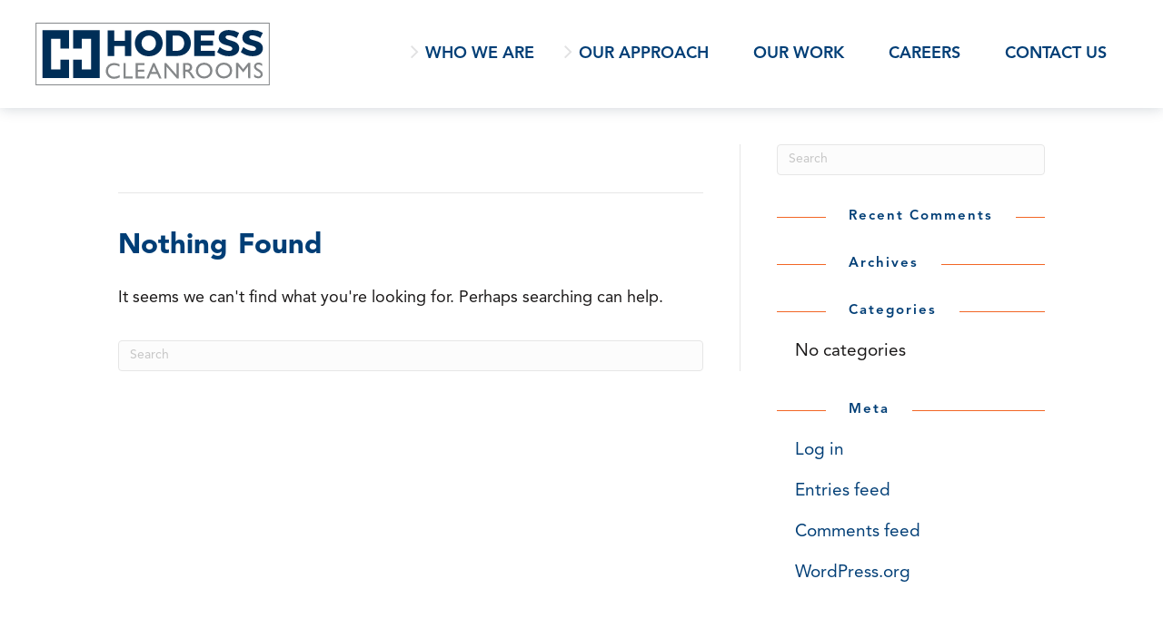

--- FILE ---
content_type: text/html; charset=UTF-8
request_url: https://www.hodesscleanrooms.com/category/events/
body_size: 13269
content:
<!DOCTYPE html>
<html lang="en-US" prefix="og: https://ogp.me/ns#">
<head>
<meta charset="UTF-8" />
<meta name='viewport' content='width=device-width, initial-scale=1.0' />
<meta http-equiv='X-UA-Compatible' content='IE=edge' />
<link rel="profile" href="https://gmpg.org/xfn/11" />
<script data-mp=true data-cfasync=false nowprocket>window.MOTIONPAGE_FRONT={version:"2.4.0"}</script><style>body{visibility:hidden;}</style>
<script data-mp=true data-cfasync=false nowprocket>document.addEventListener("DOMContentLoaded",()=>(document.body.style.visibility="inherit"));</script>
<noscript><style>body{visibility:inherit;}</style></noscript>	<style>img:is([sizes="auto" i], [sizes^="auto," i]) { contain-intrinsic-size: 3000px 1500px }</style>
	
<!-- Search Engine Optimization by Rank Math PRO - https://rankmath.com/ -->
<title>Events - Hodess Cleanrooms</title>
<link data-rocket-preload as="style" href="https://fonts.googleapis.com/css?family=Montserrat%3A100&#038;display=swap" rel="preload">
<link href="https://fonts.googleapis.com/css?family=Montserrat%3A100&#038;display=swap" media="print" onload="this.media=&#039;all&#039;" rel="stylesheet">
<noscript data-wpr-hosted-gf-parameters=""><link rel="stylesheet" href="https://fonts.googleapis.com/css?family=Montserrat%3A100&#038;display=swap"></noscript>
<meta name="robots" content="follow, noindex"/>
<meta property="og:locale" content="en_US" />
<meta property="og:type" content="article" />
<meta property="og:title" content="Events - Hodess Cleanrooms" />
<meta property="og:url" content="https://www.hodesscleanrooms.com/category/events/" />
<meta property="og:site_name" content="Hodess Cleanrooms" />
<meta property="og:image" content="https://www.hodesscleanrooms.com/wp-content/uploads/2025/02/hodess-opengraph.png" />
<meta property="og:image:secure_url" content="https://www.hodesscleanrooms.com/wp-content/uploads/2025/02/hodess-opengraph.png" />
<meta property="og:image:width" content="1200" />
<meta property="og:image:height" content="630" />
<meta property="og:image:type" content="image/png" />
<meta name="twitter:card" content="summary_large_image" />
<meta name="twitter:title" content="Events - Hodess Cleanrooms" />
<meta name="twitter:image" content="https://www.hodesscleanrooms.com/wp-content/uploads/2025/02/hodess-opengraph.png" />
<script type="application/ld+json" class="rank-math-schema-pro">{"@context":"https://schema.org","@graph":[{"@type":"Corporation","@id":"https://www.hodesscleanrooms.com/#organization","name":"Hodess Cleanrooms","url":"https://www.hodesscleanrooms.com","logo":{"@type":"ImageObject","@id":"https://www.hodesscleanrooms.com/#logo","url":"http://www.hodesscleanrooms.com/wp-content/uploads/2024/11/logo-hodess.png","contentUrl":"http://www.hodesscleanrooms.com/wp-content/uploads/2024/11/logo-hodess.png","caption":"Hodess Cleanrooms","inLanguage":"en-US","width":"339","height":"131"}},{"@type":"WebSite","@id":"https://www.hodesscleanrooms.com/#website","url":"https://www.hodesscleanrooms.com","name":"Hodess Cleanrooms","publisher":{"@id":"https://www.hodesscleanrooms.com/#organization"},"inLanguage":"en-US"},{"@type":"CollectionPage","@id":"https://www.hodesscleanrooms.com/category/events/#webpage","url":"https://www.hodesscleanrooms.com/category/events/","name":"Events - Hodess Cleanrooms","isPartOf":{"@id":"https://www.hodesscleanrooms.com/#website"},"inLanguage":"en-US"}]}</script>
<!-- /Rank Math WordPress SEO plugin -->

<link rel='dns-prefetch' href='//cdnjs.cloudflare.com' />
<link rel='dns-prefetch' href='//fonts.googleapis.com' />
<link href='https://fonts.gstatic.com' crossorigin rel='preconnect' />
<link rel="alternate" type="application/rss+xml" title="Hodess Cleanrooms &raquo; Feed" href="https://www.hodesscleanrooms.com/feed/" />
<link rel="alternate" type="application/rss+xml" title="Hodess Cleanrooms &raquo; Comments Feed" href="https://www.hodesscleanrooms.com/comments/feed/" />
<link rel="alternate" type="application/rss+xml" title="Hodess Cleanrooms &raquo; Events Category Feed" href="https://www.hodesscleanrooms.com/category/events/feed/" />
<link rel="preload" href="https://www.hodesscleanrooms.com/wp-content/plugins/bb-plugin/fonts/fontawesome/5.15.4/webfonts/fa-solid-900.woff2" as="font" type="font/woff2" crossorigin="anonymous">
<link rel="preload" href="https://www.hodesscleanrooms.com/wp-content/plugins/bb-plugin/fonts/fontawesome/5.15.4/webfonts/fa-regular-400.woff2" as="font" type="font/woff2" crossorigin="anonymous">
<link rel="preload" href="https://www.hodesscleanrooms.com/wp-content/plugins/bb-plugin/fonts/fontawesome/5.15.4/webfonts/fa-brands-400.woff2" as="font" type="font/woff2" crossorigin="anonymous">
<style id='wp-emoji-styles-inline-css'>

	img.wp-smiley, img.emoji {
		display: inline !important;
		border: none !important;
		box-shadow: none !important;
		height: 1em !important;
		width: 1em !important;
		margin: 0 0.07em !important;
		vertical-align: -0.1em !important;
		background: none !important;
		padding: 0 !important;
	}
</style>
<link rel='stylesheet' id='wp-block-library-css' href='https://www.hodesscleanrooms.com/wp-includes/css/dist/block-library/style.min.css?ver=6.8.3' media='all' />
<style id='wp-block-library-theme-inline-css'>
.wp-block-audio :where(figcaption){color:#555;font-size:13px;text-align:center}.is-dark-theme .wp-block-audio :where(figcaption){color:#ffffffa6}.wp-block-audio{margin:0 0 1em}.wp-block-code{border:1px solid #ccc;border-radius:4px;font-family:Menlo,Consolas,monaco,monospace;padding:.8em 1em}.wp-block-embed :where(figcaption){color:#555;font-size:13px;text-align:center}.is-dark-theme .wp-block-embed :where(figcaption){color:#ffffffa6}.wp-block-embed{margin:0 0 1em}.blocks-gallery-caption{color:#555;font-size:13px;text-align:center}.is-dark-theme .blocks-gallery-caption{color:#ffffffa6}:root :where(.wp-block-image figcaption){color:#555;font-size:13px;text-align:center}.is-dark-theme :root :where(.wp-block-image figcaption){color:#ffffffa6}.wp-block-image{margin:0 0 1em}.wp-block-pullquote{border-bottom:4px solid;border-top:4px solid;color:currentColor;margin-bottom:1.75em}.wp-block-pullquote cite,.wp-block-pullquote footer,.wp-block-pullquote__citation{color:currentColor;font-size:.8125em;font-style:normal;text-transform:uppercase}.wp-block-quote{border-left:.25em solid;margin:0 0 1.75em;padding-left:1em}.wp-block-quote cite,.wp-block-quote footer{color:currentColor;font-size:.8125em;font-style:normal;position:relative}.wp-block-quote:where(.has-text-align-right){border-left:none;border-right:.25em solid;padding-left:0;padding-right:1em}.wp-block-quote:where(.has-text-align-center){border:none;padding-left:0}.wp-block-quote.is-large,.wp-block-quote.is-style-large,.wp-block-quote:where(.is-style-plain){border:none}.wp-block-search .wp-block-search__label{font-weight:700}.wp-block-search__button{border:1px solid #ccc;padding:.375em .625em}:where(.wp-block-group.has-background){padding:1.25em 2.375em}.wp-block-separator.has-css-opacity{opacity:.4}.wp-block-separator{border:none;border-bottom:2px solid;margin-left:auto;margin-right:auto}.wp-block-separator.has-alpha-channel-opacity{opacity:1}.wp-block-separator:not(.is-style-wide):not(.is-style-dots){width:100px}.wp-block-separator.has-background:not(.is-style-dots){border-bottom:none;height:1px}.wp-block-separator.has-background:not(.is-style-wide):not(.is-style-dots){height:2px}.wp-block-table{margin:0 0 1em}.wp-block-table td,.wp-block-table th{word-break:normal}.wp-block-table :where(figcaption){color:#555;font-size:13px;text-align:center}.is-dark-theme .wp-block-table :where(figcaption){color:#ffffffa6}.wp-block-video :where(figcaption){color:#555;font-size:13px;text-align:center}.is-dark-theme .wp-block-video :where(figcaption){color:#ffffffa6}.wp-block-video{margin:0 0 1em}:root :where(.wp-block-template-part.has-background){margin-bottom:0;margin-top:0;padding:1.25em 2.375em}
</style>
<style id='classic-theme-styles-inline-css'>
/*! This file is auto-generated */
.wp-block-button__link{color:#fff;background-color:#32373c;border-radius:9999px;box-shadow:none;text-decoration:none;padding:calc(.667em + 2px) calc(1.333em + 2px);font-size:1.125em}.wp-block-file__button{background:#32373c;color:#fff;text-decoration:none}
</style>
<style id='global-styles-inline-css'>
:root{--wp--preset--aspect-ratio--square: 1;--wp--preset--aspect-ratio--4-3: 4/3;--wp--preset--aspect-ratio--3-4: 3/4;--wp--preset--aspect-ratio--3-2: 3/2;--wp--preset--aspect-ratio--2-3: 2/3;--wp--preset--aspect-ratio--16-9: 16/9;--wp--preset--aspect-ratio--9-16: 9/16;--wp--preset--color--black: #000000;--wp--preset--color--cyan-bluish-gray: #abb8c3;--wp--preset--color--white: #ffffff;--wp--preset--color--pale-pink: #f78da7;--wp--preset--color--vivid-red: #cf2e2e;--wp--preset--color--luminous-vivid-orange: #ff6900;--wp--preset--color--luminous-vivid-amber: #fcb900;--wp--preset--color--light-green-cyan: #7bdcb5;--wp--preset--color--vivid-green-cyan: #00d084;--wp--preset--color--pale-cyan-blue: #8ed1fc;--wp--preset--color--vivid-cyan-blue: #0693e3;--wp--preset--color--vivid-purple: #9b51e0;--wp--preset--color--fl-heading-text: #333333;--wp--preset--color--fl-body-bg: #ffffff;--wp--preset--color--fl-body-text: #757575;--wp--preset--color--fl-accent: #2b7bb9;--wp--preset--color--fl-accent-hover: #2b7bb9;--wp--preset--color--fl-topbar-bg: #ffffff;--wp--preset--color--fl-topbar-text: #757575;--wp--preset--color--fl-topbar-link: #2b7bb9;--wp--preset--color--fl-topbar-hover: #2b7bb9;--wp--preset--color--fl-header-bg: #ffffff;--wp--preset--color--fl-header-text: #757575;--wp--preset--color--fl-header-link: #757575;--wp--preset--color--fl-header-hover: #2b7bb9;--wp--preset--color--fl-nav-bg: #ffffff;--wp--preset--color--fl-nav-link: #757575;--wp--preset--color--fl-nav-hover: #2b7bb9;--wp--preset--color--fl-content-bg: #ffffff;--wp--preset--color--fl-footer-widgets-bg: #ffffff;--wp--preset--color--fl-footer-widgets-text: #757575;--wp--preset--color--fl-footer-widgets-link: #2b7bb9;--wp--preset--color--fl-footer-widgets-hover: #2b7bb9;--wp--preset--color--fl-footer-bg: #ffffff;--wp--preset--color--fl-footer-text: #757575;--wp--preset--color--fl-footer-link: #2b7bb9;--wp--preset--color--fl-footer-hover: #2b7bb9;--wp--preset--gradient--vivid-cyan-blue-to-vivid-purple: linear-gradient(135deg,rgba(6,147,227,1) 0%,rgb(155,81,224) 100%);--wp--preset--gradient--light-green-cyan-to-vivid-green-cyan: linear-gradient(135deg,rgb(122,220,180) 0%,rgb(0,208,130) 100%);--wp--preset--gradient--luminous-vivid-amber-to-luminous-vivid-orange: linear-gradient(135deg,rgba(252,185,0,1) 0%,rgba(255,105,0,1) 100%);--wp--preset--gradient--luminous-vivid-orange-to-vivid-red: linear-gradient(135deg,rgba(255,105,0,1) 0%,rgb(207,46,46) 100%);--wp--preset--gradient--very-light-gray-to-cyan-bluish-gray: linear-gradient(135deg,rgb(238,238,238) 0%,rgb(169,184,195) 100%);--wp--preset--gradient--cool-to-warm-spectrum: linear-gradient(135deg,rgb(74,234,220) 0%,rgb(151,120,209) 20%,rgb(207,42,186) 40%,rgb(238,44,130) 60%,rgb(251,105,98) 80%,rgb(254,248,76) 100%);--wp--preset--gradient--blush-light-purple: linear-gradient(135deg,rgb(255,206,236) 0%,rgb(152,150,240) 100%);--wp--preset--gradient--blush-bordeaux: linear-gradient(135deg,rgb(254,205,165) 0%,rgb(254,45,45) 50%,rgb(107,0,62) 100%);--wp--preset--gradient--luminous-dusk: linear-gradient(135deg,rgb(255,203,112) 0%,rgb(199,81,192) 50%,rgb(65,88,208) 100%);--wp--preset--gradient--pale-ocean: linear-gradient(135deg,rgb(255,245,203) 0%,rgb(182,227,212) 50%,rgb(51,167,181) 100%);--wp--preset--gradient--electric-grass: linear-gradient(135deg,rgb(202,248,128) 0%,rgb(113,206,126) 100%);--wp--preset--gradient--midnight: linear-gradient(135deg,rgb(2,3,129) 0%,rgb(40,116,252) 100%);--wp--preset--font-size--small: 13px;--wp--preset--font-size--medium: 20px;--wp--preset--font-size--large: 36px;--wp--preset--font-size--x-large: 42px;--wp--preset--spacing--20: 0.44rem;--wp--preset--spacing--30: 0.67rem;--wp--preset--spacing--40: 1rem;--wp--preset--spacing--50: 1.5rem;--wp--preset--spacing--60: 2.25rem;--wp--preset--spacing--70: 3.38rem;--wp--preset--spacing--80: 5.06rem;--wp--preset--shadow--natural: 6px 6px 9px rgba(0, 0, 0, 0.2);--wp--preset--shadow--deep: 12px 12px 50px rgba(0, 0, 0, 0.4);--wp--preset--shadow--sharp: 6px 6px 0px rgba(0, 0, 0, 0.2);--wp--preset--shadow--outlined: 6px 6px 0px -3px rgba(255, 255, 255, 1), 6px 6px rgba(0, 0, 0, 1);--wp--preset--shadow--crisp: 6px 6px 0px rgba(0, 0, 0, 1);}:where(.is-layout-flex){gap: 0.5em;}:where(.is-layout-grid){gap: 0.5em;}body .is-layout-flex{display: flex;}.is-layout-flex{flex-wrap: wrap;align-items: center;}.is-layout-flex > :is(*, div){margin: 0;}body .is-layout-grid{display: grid;}.is-layout-grid > :is(*, div){margin: 0;}:where(.wp-block-columns.is-layout-flex){gap: 2em;}:where(.wp-block-columns.is-layout-grid){gap: 2em;}:where(.wp-block-post-template.is-layout-flex){gap: 1.25em;}:where(.wp-block-post-template.is-layout-grid){gap: 1.25em;}.has-black-color{color: var(--wp--preset--color--black) !important;}.has-cyan-bluish-gray-color{color: var(--wp--preset--color--cyan-bluish-gray) !important;}.has-white-color{color: var(--wp--preset--color--white) !important;}.has-pale-pink-color{color: var(--wp--preset--color--pale-pink) !important;}.has-vivid-red-color{color: var(--wp--preset--color--vivid-red) !important;}.has-luminous-vivid-orange-color{color: var(--wp--preset--color--luminous-vivid-orange) !important;}.has-luminous-vivid-amber-color{color: var(--wp--preset--color--luminous-vivid-amber) !important;}.has-light-green-cyan-color{color: var(--wp--preset--color--light-green-cyan) !important;}.has-vivid-green-cyan-color{color: var(--wp--preset--color--vivid-green-cyan) !important;}.has-pale-cyan-blue-color{color: var(--wp--preset--color--pale-cyan-blue) !important;}.has-vivid-cyan-blue-color{color: var(--wp--preset--color--vivid-cyan-blue) !important;}.has-vivid-purple-color{color: var(--wp--preset--color--vivid-purple) !important;}.has-black-background-color{background-color: var(--wp--preset--color--black) !important;}.has-cyan-bluish-gray-background-color{background-color: var(--wp--preset--color--cyan-bluish-gray) !important;}.has-white-background-color{background-color: var(--wp--preset--color--white) !important;}.has-pale-pink-background-color{background-color: var(--wp--preset--color--pale-pink) !important;}.has-vivid-red-background-color{background-color: var(--wp--preset--color--vivid-red) !important;}.has-luminous-vivid-orange-background-color{background-color: var(--wp--preset--color--luminous-vivid-orange) !important;}.has-luminous-vivid-amber-background-color{background-color: var(--wp--preset--color--luminous-vivid-amber) !important;}.has-light-green-cyan-background-color{background-color: var(--wp--preset--color--light-green-cyan) !important;}.has-vivid-green-cyan-background-color{background-color: var(--wp--preset--color--vivid-green-cyan) !important;}.has-pale-cyan-blue-background-color{background-color: var(--wp--preset--color--pale-cyan-blue) !important;}.has-vivid-cyan-blue-background-color{background-color: var(--wp--preset--color--vivid-cyan-blue) !important;}.has-vivid-purple-background-color{background-color: var(--wp--preset--color--vivid-purple) !important;}.has-black-border-color{border-color: var(--wp--preset--color--black) !important;}.has-cyan-bluish-gray-border-color{border-color: var(--wp--preset--color--cyan-bluish-gray) !important;}.has-white-border-color{border-color: var(--wp--preset--color--white) !important;}.has-pale-pink-border-color{border-color: var(--wp--preset--color--pale-pink) !important;}.has-vivid-red-border-color{border-color: var(--wp--preset--color--vivid-red) !important;}.has-luminous-vivid-orange-border-color{border-color: var(--wp--preset--color--luminous-vivid-orange) !important;}.has-luminous-vivid-amber-border-color{border-color: var(--wp--preset--color--luminous-vivid-amber) !important;}.has-light-green-cyan-border-color{border-color: var(--wp--preset--color--light-green-cyan) !important;}.has-vivid-green-cyan-border-color{border-color: var(--wp--preset--color--vivid-green-cyan) !important;}.has-pale-cyan-blue-border-color{border-color: var(--wp--preset--color--pale-cyan-blue) !important;}.has-vivid-cyan-blue-border-color{border-color: var(--wp--preset--color--vivid-cyan-blue) !important;}.has-vivid-purple-border-color{border-color: var(--wp--preset--color--vivid-purple) !important;}.has-vivid-cyan-blue-to-vivid-purple-gradient-background{background: var(--wp--preset--gradient--vivid-cyan-blue-to-vivid-purple) !important;}.has-light-green-cyan-to-vivid-green-cyan-gradient-background{background: var(--wp--preset--gradient--light-green-cyan-to-vivid-green-cyan) !important;}.has-luminous-vivid-amber-to-luminous-vivid-orange-gradient-background{background: var(--wp--preset--gradient--luminous-vivid-amber-to-luminous-vivid-orange) !important;}.has-luminous-vivid-orange-to-vivid-red-gradient-background{background: var(--wp--preset--gradient--luminous-vivid-orange-to-vivid-red) !important;}.has-very-light-gray-to-cyan-bluish-gray-gradient-background{background: var(--wp--preset--gradient--very-light-gray-to-cyan-bluish-gray) !important;}.has-cool-to-warm-spectrum-gradient-background{background: var(--wp--preset--gradient--cool-to-warm-spectrum) !important;}.has-blush-light-purple-gradient-background{background: var(--wp--preset--gradient--blush-light-purple) !important;}.has-blush-bordeaux-gradient-background{background: var(--wp--preset--gradient--blush-bordeaux) !important;}.has-luminous-dusk-gradient-background{background: var(--wp--preset--gradient--luminous-dusk) !important;}.has-pale-ocean-gradient-background{background: var(--wp--preset--gradient--pale-ocean) !important;}.has-electric-grass-gradient-background{background: var(--wp--preset--gradient--electric-grass) !important;}.has-midnight-gradient-background{background: var(--wp--preset--gradient--midnight) !important;}.has-small-font-size{font-size: var(--wp--preset--font-size--small) !important;}.has-medium-font-size{font-size: var(--wp--preset--font-size--medium) !important;}.has-large-font-size{font-size: var(--wp--preset--font-size--large) !important;}.has-x-large-font-size{font-size: var(--wp--preset--font-size--x-large) !important;}
:where(.wp-block-post-template.is-layout-flex){gap: 1.25em;}:where(.wp-block-post-template.is-layout-grid){gap: 1.25em;}
:where(.wp-block-columns.is-layout-flex){gap: 2em;}:where(.wp-block-columns.is-layout-grid){gap: 2em;}
:root :where(.wp-block-pullquote){font-size: 1.5em;line-height: 1.6;}
</style>
<link data-minify="1" rel='stylesheet' id='font-awesome-5-css' href='https://www.hodesscleanrooms.com/wp-content/cache/min/1/wp-content/plugins/bb-plugin/fonts/fontawesome/5.15.4/css/all.min.css?ver=1768226967' media='all' />
<link data-minify="1" rel='stylesheet' id='fl-builder-layout-bundle-4649870e4523dee8bf47f21a18844beb-css' href='https://www.hodesscleanrooms.com/wp-content/cache/min/1/wp-content/uploads/bb-plugin/cache/4649870e4523dee8bf47f21a18844beb-layout-bundle.css?ver=1768227082' media='all' />
<link data-minify="1" rel='stylesheet' id='magnific-popup-css' href='https://www.hodesscleanrooms.com/wp-content/cache/min/1/ajax/libs/magnific-popup.js/1.1.0/magnific-popup.min.css?ver=1768226967' media='all' />
<link rel='stylesheet' id='jquery-magnificpopup-css' href='https://www.hodesscleanrooms.com/wp-content/plugins/bb-plugin/css/jquery.magnificpopup.min.css?ver=2.9.4.2' media='all' />
<link rel='stylesheet' id='base-css' href='https://www.hodesscleanrooms.com/wp-content/themes/bb-theme/css/base.min.css?ver=1.7.17.1' media='all' />
<link data-minify="1" rel='stylesheet' id='fl-automator-skin-css' href='https://www.hodesscleanrooms.com/wp-content/cache/min/1/wp-content/uploads/bb-theme/skin-695091a170988.css?ver=1768226967' media='all' />
<link data-minify="1" rel='stylesheet' id='fl-child-theme-css' href='https://www.hodesscleanrooms.com/wp-content/cache/min/1/wp-content/themes/dpstarter/style.css?ver=1768226967' media='all' />
<link data-minify="1" rel='stylesheet' id='icomoon-css' href='https://www.hodesscleanrooms.com/wp-content/cache/min/1/wp-content/themes/dpstarter/assets/styles/3-design-tokens/icomoon/style.css?ver=1768226967' media='all' />
<link rel='stylesheet' id='pp-animate-css' href='https://www.hodesscleanrooms.com/wp-content/plugins/bbpowerpack/assets/css/animate.min.css?ver=3.5.1' media='all' />

<script src="https://www.hodesscleanrooms.com/wp-includes/js/jquery/jquery.min.js?ver=3.7.1" id="jquery-core-js"></script>
<script src="https://www.hodesscleanrooms.com/wp-includes/js/jquery/jquery-migrate.min.js?ver=3.4.1" id="jquery-migrate-js"></script>
<script id="beehive-gtm-frontend-header-js-after">
var dataLayer = [];
(function(w,d,s,l,i){w[l]=w[l]||[];w[l].push({'gtm.start':
			new Date().getTime(),event:'gtm.js'});var f=d.getElementsByTagName(s)[0],
			j=d.createElement(s),dl=l!='dataLayer'?'&l='+l:'';j.async=true;j.src=
			'https://www.googletagmanager.com/gtm.js?id='+i+dl;f.parentNode.insertBefore(j,f);
			})(window,document,'script','dataLayer','GTM-5GD43C9G');
</script>
<script src="https://www.hodesscleanrooms.com/wp-content/themes/dpstarter/assets/scripts/clicky-menus.js?ver=1741802353" id="clicky-js"></script>
<script id="app-js-extra">
var script_vars = {"ajaxurl":"https:\/\/www.hodesscleanrooms.com\/wp-admin\/admin-ajax.php"};
</script>
<script src="https://www.hodesscleanrooms.com/wp-content/themes/dpstarter/assets/scripts/app.js?ver=1733763552" id="app-js"></script>
<link rel="https://api.w.org/" href="https://www.hodesscleanrooms.com/wp-json/" /><link rel="alternate" title="JSON" type="application/json" href="https://www.hodesscleanrooms.com/wp-json/wp/v2/categories/47" /><link rel="EditURI" type="application/rsd+xml" title="RSD" href="https://www.hodesscleanrooms.com/xmlrpc.php?rsd" />
		<script>
			var bb_powerpack = {
				version: '2.40.10',
				getAjaxUrl: function() { return atob( 'aHR0cHM6Ly93d3cuaG9kZXNzY2xlYW5yb29tcy5jb20vd3AtYWRtaW4vYWRtaW4tYWpheC5waHA=' ); },
				callback: function() {},
				mapMarkerData: {},
				post_id: '',
				search_term: '',
				current_page: 'https://www.hodesscleanrooms.com/category/events/',
				conditionals: {
					is_front_page: false,
					is_home: false,
					is_archive: true,
					current_post_type: '',
					is_tax: true,
										current_tax: 'category',
					current_term: 'events',
										is_author: false,
					current_author: false,
					is_search: false,
									}
			};
		</script>
							<!-- Google Analytics tracking code output by Beehive Analytics -->
						<script async src="https://www.googletagmanager.com/gtag/js?id=G-XVCP90JFCB&l=beehiveDataLayer"></script>
		<script>
						window.beehiveDataLayer = window.beehiveDataLayer || [];
			function beehive_ga() {beehiveDataLayer.push(arguments);}
			beehive_ga('js', new Date())
						beehive_ga('config', 'G-XVCP90JFCB', {
				'anonymize_ip': false,
				'allow_google_signals': false,
			})
					</script>
		<style>.recentcomments a{display:inline !important;padding:0 !important;margin:0 !important;}</style><script id="google_gtagjs" src="https://www.googletagmanager.com/gtag/js?id=G-XVCP90JFCB" async></script>
<script id="google_gtagjs-inline">
window.dataLayer = window.dataLayer || [];function gtag(){dataLayer.push(arguments);}gtag('js', new Date());gtag('config', 'G-XVCP90JFCB', {} );
</script>
<link rel="icon" type="image/png" href="/favicon-48x48.png" sizes="48x48" /><link rel="icon" type="image/svg+xml" href="/favicon.svg" /><link rel="shortcut icon" href="/favicon.ico" /><link rel="apple-touch-icon" sizes="180x180" href="/apple-touch-icon.png" /><meta name="apple-mobile-web-app-title" content="Hodess Cleanrooms" /><link rel="manifest" href="/site.webmanifest" /><meta name="generator" content="WP Rocket 3.20.3" data-wpr-features="wpr_minify_css wpr_preload_links wpr_desktop" /></head>
<body class="archive category category-events category-47 wp-theme-bb-theme wp-child-theme-dpstarter fl-builder-2-9-4-2 fl-themer-1-5-2-1 fl-theme-1-7-17-1 fl-no-js fl-theme-builder-header fl-theme-builder-header-header fl-theme-builder-footer fl-theme-builder-footer-footer fl-framework-base fl-preset-default fl-full-width fl-scroll-to-top fl-search-active" itemscope="itemscope" itemtype="https://schema.org/WebPage">
		<noscript>
			<iframe src="https://www.googletagmanager.com/ns.html?id=GTM-5GD43C9G" height="0" width="0" style="display:none;visibility:hidden"></iframe>
		</noscript>
		<a aria-label="Skip to content" class="fl-screen-reader-text" href="#fl-main-content">Skip to content</a><div data-rocket-location-hash="d434d8484ca3c7ebe008e10ddf366009" class="fl-page">
	<header data-rocket-location-hash="f1804f344770fd19511d00a25563e91e" class="fl-builder-content fl-builder-content-64 fl-builder-global-templates-locked" data-post-id="64" data-type="header" data-sticky="1" data-sticky-on="" data-sticky-breakpoint="medium" data-shrink="1" data-overlay="0" data-overlay-bg="default" data-shrink-image-height="50px" role="banner" itemscope="itemscope" itemtype="http://schema.org/WPHeader"><div data-rocket-location-hash="adf0faa62f2df7499d683fc71f39e2ff" class="fl-row fl-row-full-width fl-row-bg-none fl-node-w3px8fhy9k67 fl-row-default-height fl-row-align-center" data-node="w3px8fhy9k67">
	<div class="fl-row-content-wrap">
						<div class="fl-row-content fl-row-full-width fl-node-content">
		<div  class="fl-module fl-module-box fl-node-f9ypzrd1k8tb" data-node="f9ypzrd1k8tb">
	<div  class="fl-module fl-module-box fl-node-0dau1vyskqm5 logo" data-node="0dau1vyskqm5">
	<div class="fl-module fl-module-heading fl-node-8h5vwoyqz9kp" data-node="8h5vwoyqz9kp">
	<div class="fl-module-content fl-node-content">
		<h2 class="fl-heading">
		<a
		href="https://www.hodesscleanrooms.com"
		title="Hodess Cleanrooms"
		target="_self"
			>
		<span class="fl-heading-text">Hodess Cleanrooms</span>
		</a>
	</h2>
	</div>
</div>
</div>
<div  class="fl-module fl-module-box fl-node-cp74hiy29v0x main-menu" data-node="cp74hiy29v0x">
	<div id="main-navigation" class="fl-module fl-module-menu fl-node-dg9rnkb8q5si make-clicky" data-node="dg9rnkb8q5si">
	<div class="fl-module-content fl-node-content">
		<div class="fl-menu fl-menu-responsive-toggle-large-mobile">
	<button class="fl-menu-mobile-toggle hamburger" aria-label="Menu"><span class="fl-menu-icon svg-container"><svg version="1.1" class="hamburger-menu" xmlns="http://www.w3.org/2000/svg" xmlns:xlink="http://www.w3.org/1999/xlink" viewBox="0 0 512 512">
<rect class="fl-hamburger-menu-top" width="512" height="102"/>
<rect class="fl-hamburger-menu-middle" y="205" width="512" height="102"/>
<rect class="fl-hamburger-menu-bottom" y="410" width="512" height="102"/>
</svg>
</span></button>	<div class="fl-clear"></div>
	<nav aria-label="Menu" itemscope="itemscope" itemtype="https://schema.org/SiteNavigationElement"><ul id="menu-main-menu" class="menu fl-menu-horizontal fl-toggle-none"><li id="menu-item-324" class="menu-item menu-item-type-post_type menu-item-object-page menu-item-has-children fl-has-submenu"><div class="fl-has-submenu-container"><a href="https://www.hodesscleanrooms.com/who-we-are/">Who We Are</a><span class="fl-menu-toggle"></span></div><ul class="sub-menu">	<li id="menu-item-376" class="menu-item menu-item-type-post_type menu-item-object-page"><a href="https://www.hodesscleanrooms.com/who-we-are/">Who We Are</a></li>	<li id="menu-item-377" class="menu-item menu-item-type-custom menu-item-object-custom"><a href="/who-we-are/#our-history">Our History</a></li>	<li id="menu-item-385" class="menu-item menu-item-type-post_type menu-item-object-page"><a href="https://www.hodesscleanrooms.com/who-we-are/leadership/">Our Leadership Team</a></li>	<li id="menu-item-379" class="menu-item menu-item-type-custom menu-item-object-custom"><a href="/who-we-are/#our-companies">Our Companies</a></li></ul></li><li id="menu-item-317" class="menu-item menu-item-type-post_type menu-item-object-page menu-item-has-children fl-has-submenu"><div class="fl-has-submenu-container"><a href="https://www.hodesscleanrooms.com/our-approach/">Our Approach</a><span class="fl-menu-toggle"></span></div><ul class="sub-menu">	<li id="menu-item-352" class="menu-item menu-item-type-post_type menu-item-object-page"><a href="https://www.hodesscleanrooms.com/our-approach/">Our Approach</a></li>	<li id="menu-item-353" class="menu-item menu-item-type-custom menu-item-object-custom"><a href="/our-approach/#our-process">Our Process</a></li>	<li id="menu-item-365" class="menu-item menu-item-type-custom menu-item-object-custom menu-item-has-children fl-has-submenu"><div class="fl-has-submenu-container"><a href="/our-approach/#project-integration">Project Integration</a><span class="fl-menu-toggle"></span></div><ul class="sub-menu">		<li id="menu-item-354" class="menu-item menu-item-type-custom menu-item-object-custom"><a href="/our-approach/#design-engineering">Design &#038; Engineering</a></li>		<li id="menu-item-355" class="menu-item menu-item-type-custom menu-item-object-custom"><a href="/our-approach/#material-selection-procurement">Material Selection &#038; Procurement</a></li>		<li id="menu-item-356" class="menu-item menu-item-type-custom menu-item-object-custom"><a href="/our-approach/#construction-management">Construction Management</a></li>		<li id="menu-item-357" class="menu-item menu-item-type-custom menu-item-object-custom"><a href="/our-approach/#protocol-management-cleaning">Protocol Management &#038; Cleaning</a></li>		<li id="menu-item-358" class="menu-item menu-item-type-custom menu-item-object-custom"><a href="/our-approach/#certification-testing">Certification &#038; Testing</a></li>		<li id="menu-item-359" class="menu-item menu-item-type-custom menu-item-object-custom"><a href="/our-approach/#ongoing-support">Ongoing Support</a></li></ul></li></ul></li><li id="menu-item-44" class="menu-item menu-item-type-post_type menu-item-object-page"><a href="https://www.hodesscleanrooms.com/our-work/">Our Work</a></li><li id="menu-item-46" class="menu-item menu-item-type-post_type menu-item-object-page"><a href="https://www.hodesscleanrooms.com/careers/">Careers</a></li><li id="menu-item-47" class="menu-item menu-item-type-post_type menu-item-object-page"><a href="https://www.hodesscleanrooms.com/contact-us/">Contact Us</a></li><li id="main-menu-extras"><style id='fl-builder-layout-223-inline-css'>
.fl-node-98jlkz5nr3vh {width: 100%;}.fl-node-qaw5tc3zj7b0, .fl-node-qaw5tc3zj7b0 .fl-photo {text-align: center;}.fl-builder-row-settings #fl-field-separator_position {display: none !important;}.fl-node-jwsvabqt897f .fl-row-content {min-width: 0px;}
</style>
<div class="fl-builder-content fl-builder-content-223 fl-builder-template fl-builder-row-template fl-builder-global-templates-locked" data-post-id="223"><div class="fl-row fl-row-full-width fl-row-bg-none fl-node-jwsvabqt897f fl-row-default-height fl-row-align-center" data-node="jwsvabqt897f">
	<div class="fl-row-content-wrap">
						<div class="fl-row-content fl-row-fixed-width fl-node-content">
		
<div class="fl-col-group fl-node-37sf5z1qhdry" data-node="37sf5z1qhdry">
			<div class="fl-col fl-node-98jlkz5nr3vh fl-col-bg-color" data-node="98jlkz5nr3vh">
	<div class="fl-col-content fl-node-content"><div class="fl-module fl-module-photo fl-node-qaw5tc3zj7b0" data-node="qaw5tc3zj7b0">
	<div class="fl-module-content fl-node-content">
		<div class="fl-photo fl-photo-align-center" itemscope itemtype="https://schema.org/ImageObject">
	<div class="fl-photo-content fl-photo-img-png">
				<img loading="lazy" decoding="async" width="30" height="25" class="fl-photo-img wp-image-226" src="https://www.hodesscleanrooms.com/wp-content/smush-webp/2024/09/letter-logo.png.webp" alt="Hodess black letter logo" itemprop="image"  data-no-lazy="1" />
					</div>
	</div>
	</div>
</div>
<div class="fl-module fl-module-rich-text fl-node-becn79tspy1f" data-node="becn79tspy1f">
	<div class="fl-module-content fl-node-content">
		<div class="fl-rich-text">
	<h6 style="text-align: center;">Headquarters</h6>
<p style="text-align: center;">8 North Main Street, Suite 400<br />
Attleboro, MA 02703 USA<br />
508.695.1012<br />
<a href="/cdn-cgi/l/email-protection#442d2a222b042c2b20213737272821252a362b2b29376a272b29"><span class="__cf_email__" data-cfemail="80e9eee6efc0e8efe4e5f3f3e3ece5e1eef2efefedf3aee3efed">[email&#160;protected]</span></a></p>
</div>
	</div>
</div>
</div>
</div>
	</div>
		</div>
	</div>
</div>
</div></li></ul></nav></div>
	</div>
</div>
</div>
</div>
		</div>
	</div>
</div>
</header>	<div data-rocket-location-hash="86eaaca98cba6ffa30514168663c4f42" id="fl-main-content" class="fl-page-content" itemprop="mainContentOfPage" role="main">

		
<div data-rocket-location-hash="fcca8eb4d03f32b5748f6c3341076976" class="fl-archive container">
	<div class="row">

		
		<div class="fl-content fl-content-left col-md-8" itemscope="itemscope" itemtype="https://schema.org/Blog">

			<header class="fl-archive-header" role="banner">
	<h1 class="fl-archive-title">Events</h1>
</header>

			
				<article class="fl-post">

	<header class="fl-post-header">
		<h2 class="fl-post-title">Nothing Found</h2>
	</header><!-- .fl-post-header -->
	<div class="fl-post-content clearfix">
		
			<p>It seems we can't find what you're looking for. Perhaps searching can help.</p>
			<form aria-label="Search" method="get" role="search" action="https://www.hodesscleanrooms.com/" title="Type and press Enter to search.">
	<input aria-label="Search" type="search" class="fl-search-input form-control" name="s" placeholder="Search"  value="" onfocus="if (this.value === 'Search') { this.value = ''; }" onblur="if (this.value === '') this.value='Search';" />
</form>

			</div><!-- .fl-post-content -->
</article>
<!-- .fl-post -->

			
		</div>

		<div class="fl-sidebar  fl-sidebar-right fl-sidebar-display-desktop col-md-4" itemscope="itemscope" itemtype="https://schema.org/WPSideBar">
		<aside id="search-2" class="fl-widget widget_search"><form aria-label="Search" method="get" role="search" action="https://www.hodesscleanrooms.com/" title="Type and press Enter to search.">
	<input aria-label="Search" type="search" class="fl-search-input form-control" name="s" placeholder="Search"  value="" onfocus="if (this.value === 'Search') { this.value = ''; }" onblur="if (this.value === '') this.value='Search';" />
</form>
</aside><aside id="recent-comments-2" class="fl-widget widget_recent_comments"><h4 class="fl-widget-title">Recent Comments</h4><ul id="recentcomments"></ul></aside><aside id="archives-2" class="fl-widget widget_archive"><h4 class="fl-widget-title">Archives</h4>
			<ul>
							</ul>

			</aside><aside id="categories-2" class="fl-widget widget_categories"><h4 class="fl-widget-title">Categories</h4>
			<ul>
				<li class="cat-item-none">No categories</li>			</ul>

			</aside><aside id="meta-2" class="fl-widget widget_meta"><h4 class="fl-widget-title">Meta</h4>
		<ul>
						<li><a rel="nofollow" href="https://www.hodesscleanrooms.com/wp-login.php">Log in</a></li>
			<li><a href="https://www.hodesscleanrooms.com/feed/">Entries feed</a></li>
			<li><a href="https://www.hodesscleanrooms.com/comments/feed/">Comments feed</a></li>

			<li><a href="https://wordpress.org/">WordPress.org</a></li>
		</ul>

		</aside>	</div>

	</div>
</div>


	</div><!-- .fl-page-content -->
	<footer data-rocket-location-hash="83a9b46c310b913512812005b4610e84" class="fl-builder-content fl-builder-content-191 fl-builder-global-templates-locked" data-post-id="191" data-type="footer" itemscope="itemscope" itemtype="http://schema.org/WPFooter"><div data-rocket-location-hash="c9b612827c3394bd7dc038ad923dbe4b" class="fl-row fl-row-full-width fl-row-bg-photo fl-node-1lin6o78rjzq fl-row-default-height fl-row-align-center" data-node="1lin6o78rjzq">
	<div class="fl-row-content-wrap">
						<div class="fl-row-content fl-row-fixed-width fl-node-content">
		<div  class="fl-module fl-module-box fl-node-zjh9uig0bdao" data-node="zjh9uig0bdao">
	<div  class="fl-module fl-module-box fl-node-a9jkhsnd2b45 logo" data-node="a9jkhsnd2b45">
	<div class="fl-module fl-module-heading fl-node-8uy6tkr32qa0" data-node="8uy6tkr32qa0">
	<div class="fl-module-content fl-node-content">
		<h2 class="fl-heading">
		<a
		href="https://www.hodesscleanrooms.com"
		title="Hodess Cleanrooms"
		target="_self"
			>
		<span class="fl-heading-text">Hodess Cleanrooms</span>
		</a>
	</h2>
	</div>
</div>
</div>
<div  class="fl-module fl-module-box fl-node-rtngws4pm790 navigation" data-node="rtngws4pm790">
	<div class="fl-module fl-module-menu fl-node-xvhewcd3b6mj fl-visible-desktop" data-node="xvhewcd3b6mj">
	<div class="fl-module-content fl-node-content">
		<div class="fl-menu">
		<div class="fl-clear"></div>
	<nav aria-label="Footer Menu" itemscope="itemscope" itemtype="https://schema.org/SiteNavigationElement"><ul id="menu-main-menu-1" class="menu fl-menu-expanded fl-toggle-arrows"><li id="menu-item-324" class="menu-item menu-item-type-post_type menu-item-object-page menu-item-has-children fl-has-submenu"><div class="fl-has-submenu-container"><a href="https://www.hodesscleanrooms.com/who-we-are/">Who We Are</a><span class="fl-menu-toggle"></span></div><ul class="sub-menu">	<li id="menu-item-376" class="menu-item menu-item-type-post_type menu-item-object-page"><a href="https://www.hodesscleanrooms.com/who-we-are/">Who We Are</a></li>	<li id="menu-item-377" class="menu-item menu-item-type-custom menu-item-object-custom"><a href="/who-we-are/#our-history">Our History</a></li>	<li id="menu-item-385" class="menu-item menu-item-type-post_type menu-item-object-page"><a href="https://www.hodesscleanrooms.com/who-we-are/leadership/">Our Leadership Team</a></li>	<li id="menu-item-379" class="menu-item menu-item-type-custom menu-item-object-custom"><a href="/who-we-are/#our-companies">Our Companies</a></li></ul></li><li id="menu-item-317" class="menu-item menu-item-type-post_type menu-item-object-page menu-item-has-children fl-has-submenu"><div class="fl-has-submenu-container"><a href="https://www.hodesscleanrooms.com/our-approach/">Our Approach</a><span class="fl-menu-toggle"></span></div><ul class="sub-menu">	<li id="menu-item-352" class="menu-item menu-item-type-post_type menu-item-object-page"><a href="https://www.hodesscleanrooms.com/our-approach/">Our Approach</a></li>	<li id="menu-item-353" class="menu-item menu-item-type-custom menu-item-object-custom"><a href="/our-approach/#our-process">Our Process</a></li>	<li id="menu-item-365" class="menu-item menu-item-type-custom menu-item-object-custom menu-item-has-children fl-has-submenu"><div class="fl-has-submenu-container"><a href="/our-approach/#project-integration">Project Integration</a><span class="fl-menu-toggle"></span></div><ul class="sub-menu">		<li id="menu-item-354" class="menu-item menu-item-type-custom menu-item-object-custom"><a href="/our-approach/#design-engineering">Design &#038; Engineering</a></li>		<li id="menu-item-355" class="menu-item menu-item-type-custom menu-item-object-custom"><a href="/our-approach/#material-selection-procurement">Material Selection &#038; Procurement</a></li>		<li id="menu-item-356" class="menu-item menu-item-type-custom menu-item-object-custom"><a href="/our-approach/#construction-management">Construction Management</a></li>		<li id="menu-item-357" class="menu-item menu-item-type-custom menu-item-object-custom"><a href="/our-approach/#protocol-management-cleaning">Protocol Management &#038; Cleaning</a></li>		<li id="menu-item-358" class="menu-item menu-item-type-custom menu-item-object-custom"><a href="/our-approach/#certification-testing">Certification &#038; Testing</a></li>		<li id="menu-item-359" class="menu-item menu-item-type-custom menu-item-object-custom"><a href="/our-approach/#ongoing-support">Ongoing Support</a></li></ul></li></ul></li><li id="menu-item-44" class="menu-item menu-item-type-post_type menu-item-object-page"><a href="https://www.hodesscleanrooms.com/our-work/">Our Work</a></li><li id="menu-item-46" class="menu-item menu-item-type-post_type menu-item-object-page"><a href="https://www.hodesscleanrooms.com/careers/">Careers</a></li><li id="menu-item-47" class="menu-item menu-item-type-post_type menu-item-object-page"><a href="https://www.hodesscleanrooms.com/contact-us/">Contact Us</a></li><li id="main-menu-extras"><div class="fl-builder-content fl-builder-content-223 fl-builder-template fl-builder-row-template fl-builder-global-templates-locked" data-post-id="223"><div class="fl-row fl-row-full-width fl-row-bg-none fl-node-jwsvabqt897f fl-row-default-height fl-row-align-center" data-node="jwsvabqt897f">
	<div class="fl-row-content-wrap">
						<div class="fl-row-content fl-row-fixed-width fl-node-content">
		
<div class="fl-col-group fl-node-37sf5z1qhdry" data-node="37sf5z1qhdry">
			<div class="fl-col fl-node-98jlkz5nr3vh fl-col-bg-color" data-node="98jlkz5nr3vh">
	<div class="fl-col-content fl-node-content"><div class="fl-module fl-module-photo fl-node-qaw5tc3zj7b0" data-node="qaw5tc3zj7b0">
	<div class="fl-module-content fl-node-content">
		<div class="fl-photo fl-photo-align-center" itemscope itemtype="https://schema.org/ImageObject">
	<div class="fl-photo-content fl-photo-img-png">
				<img loading="lazy" decoding="async" width="30" height="25" class="fl-photo-img wp-image-226" src="https://www.hodesscleanrooms.com/wp-content/smush-webp/2024/09/letter-logo.png.webp" alt="Hodess black letter logo" itemprop="image"  />
					</div>
	</div>
	</div>
</div>
<div class="fl-module fl-module-rich-text fl-node-becn79tspy1f" data-node="becn79tspy1f">
	<div class="fl-module-content fl-node-content">
		<div class="fl-rich-text">
	<h6 style="text-align: center;">Headquarters</h6>
<p style="text-align: center;">8 North Main Street, Suite 400<br />
Attleboro, MA 02703 USA<br />
508.695.1012<br />
<a href="/cdn-cgi/l/email-protection#452c2b232a052d2a21203636262920242b372a2a28366b262a28"><span class="__cf_email__" data-cfemail="97fef9f1f8d7fff8f3f2e4e4f4fbf2f6f9e5f8f8fae4b9f4f8fa">[email&#160;protected]</span></a></p>
</div>
	</div>
</div>
</div>
</div>
	</div>
		</div>
	</div>
</div>
</div></li></ul></nav></div>
	</div>
</div>
<div class="fl-module fl-module-menu fl-node-v1r8fis5z0l3 fl-visible-large fl-visible-medium fl-visible-mobile" data-node="v1r8fis5z0l3">
	<div class="fl-module-content fl-node-content">
		<div class="fl-menu fl-menu-accordion-collapse">
		<div class="fl-clear"></div>
	<nav aria-label="Footer Menu - Mobile" itemscope="itemscope" itemtype="https://schema.org/SiteNavigationElement"><ul id="menu-main-menu-2" class="menu fl-menu-accordion fl-toggle-arrows"><li id="menu-item-324" class="menu-item menu-item-type-post_type menu-item-object-page menu-item-has-children fl-has-submenu"><div class="fl-has-submenu-container"><a href="https://www.hodesscleanrooms.com/who-we-are/">Who We Are</a><span class="fl-menu-toggle"></span></div><ul class="sub-menu">	<li id="menu-item-376" class="menu-item menu-item-type-post_type menu-item-object-page"><a href="https://www.hodesscleanrooms.com/who-we-are/">Who We Are</a></li>	<li id="menu-item-377" class="menu-item menu-item-type-custom menu-item-object-custom"><a href="/who-we-are/#our-history">Our History</a></li>	<li id="menu-item-385" class="menu-item menu-item-type-post_type menu-item-object-page"><a href="https://www.hodesscleanrooms.com/who-we-are/leadership/">Our Leadership Team</a></li>	<li id="menu-item-379" class="menu-item menu-item-type-custom menu-item-object-custom"><a href="/who-we-are/#our-companies">Our Companies</a></li></ul></li><li id="menu-item-317" class="menu-item menu-item-type-post_type menu-item-object-page menu-item-has-children fl-has-submenu"><div class="fl-has-submenu-container"><a href="https://www.hodesscleanrooms.com/our-approach/">Our Approach</a><span class="fl-menu-toggle"></span></div><ul class="sub-menu">	<li id="menu-item-352" class="menu-item menu-item-type-post_type menu-item-object-page"><a href="https://www.hodesscleanrooms.com/our-approach/">Our Approach</a></li>	<li id="menu-item-353" class="menu-item menu-item-type-custom menu-item-object-custom"><a href="/our-approach/#our-process">Our Process</a></li>	<li id="menu-item-365" class="menu-item menu-item-type-custom menu-item-object-custom menu-item-has-children fl-has-submenu"><div class="fl-has-submenu-container"><a href="/our-approach/#project-integration">Project Integration</a><span class="fl-menu-toggle"></span></div><ul class="sub-menu">		<li id="menu-item-354" class="menu-item menu-item-type-custom menu-item-object-custom"><a href="/our-approach/#design-engineering">Design &#038; Engineering</a></li>		<li id="menu-item-355" class="menu-item menu-item-type-custom menu-item-object-custom"><a href="/our-approach/#material-selection-procurement">Material Selection &#038; Procurement</a></li>		<li id="menu-item-356" class="menu-item menu-item-type-custom menu-item-object-custom"><a href="/our-approach/#construction-management">Construction Management</a></li>		<li id="menu-item-357" class="menu-item menu-item-type-custom menu-item-object-custom"><a href="/our-approach/#protocol-management-cleaning">Protocol Management &#038; Cleaning</a></li>		<li id="menu-item-358" class="menu-item menu-item-type-custom menu-item-object-custom"><a href="/our-approach/#certification-testing">Certification &#038; Testing</a></li>		<li id="menu-item-359" class="menu-item menu-item-type-custom menu-item-object-custom"><a href="/our-approach/#ongoing-support">Ongoing Support</a></li></ul></li></ul></li><li id="menu-item-44" class="menu-item menu-item-type-post_type menu-item-object-page"><a href="https://www.hodesscleanrooms.com/our-work/">Our Work</a></li><li id="menu-item-46" class="menu-item menu-item-type-post_type menu-item-object-page"><a href="https://www.hodesscleanrooms.com/careers/">Careers</a></li><li id="menu-item-47" class="menu-item menu-item-type-post_type menu-item-object-page"><a href="https://www.hodesscleanrooms.com/contact-us/">Contact Us</a></li><li id="main-menu-extras"><div class="fl-builder-content fl-builder-content-223 fl-builder-template fl-builder-row-template fl-builder-global-templates-locked" data-post-id="223"><div class="fl-row fl-row-full-width fl-row-bg-none fl-node-jwsvabqt897f fl-row-default-height fl-row-align-center" data-node="jwsvabqt897f">
	<div class="fl-row-content-wrap">
						<div class="fl-row-content fl-row-fixed-width fl-node-content">
		
<div class="fl-col-group fl-node-37sf5z1qhdry" data-node="37sf5z1qhdry">
			<div class="fl-col fl-node-98jlkz5nr3vh fl-col-bg-color" data-node="98jlkz5nr3vh">
	<div class="fl-col-content fl-node-content"><div class="fl-module fl-module-photo fl-node-qaw5tc3zj7b0" data-node="qaw5tc3zj7b0">
	<div class="fl-module-content fl-node-content">
		<div class="fl-photo fl-photo-align-center" itemscope itemtype="https://schema.org/ImageObject">
	<div class="fl-photo-content fl-photo-img-png">
				<img loading="lazy" decoding="async" width="30" height="25" class="fl-photo-img wp-image-226" src="https://www.hodesscleanrooms.com/wp-content/smush-webp/2024/09/letter-logo.png.webp" alt="Hodess black letter logo" itemprop="image"  />
					</div>
	</div>
	</div>
</div>
<div class="fl-module fl-module-rich-text fl-node-becn79tspy1f" data-node="becn79tspy1f">
	<div class="fl-module-content fl-node-content">
		<div class="fl-rich-text">
	<h6 style="text-align: center;">Headquarters</h6>
<p style="text-align: center;">8 North Main Street, Suite 400<br />
Attleboro, MA 02703 USA<br />
508.695.1012<br />
<a href="/cdn-cgi/l/email-protection#fd94939b92bd959299988e8e9e91989c938f9292908ed39e9290"><span class="__cf_email__" data-cfemail="a9c0c7cfc6e9c1c6cdccdadacac5ccc8c7dbc6c6c4da87cac6c4">[email&#160;protected]</span></a></p>
</div>
	</div>
</div>
</div>
</div>
	</div>
		</div>
	</div>
</div>
</div></li></ul></nav></div>
	</div>
</div>
</div>
<div  class="fl-module fl-module-box fl-node-i5cmw9j6esof social-icons" data-node="i5cmw9j6esof">
	<div class="fl-module fl-module-icon-group fl-node-esqfiv62aw3c" data-node="esqfiv62aw3c">
	<div class="fl-module-content fl-node-content">
		<div class="fl-icon-group">
	<span class="fl-icon">
								<a href="https://www.linkedin.com/company/hodess-cleanrooms/" target="_blank" rel="noopener" >
							<i class="fab fa-linkedin" aria-hidden="true"></i>
						</a>
			</span>
	</div>
	</div>
</div>
</div>
<div  class="fl-module fl-module-box fl-node-ghz3f8o49e5i contact" data-node="ghz3f8o49e5i">
	<div class="fl-module fl-module-rich-text fl-node-oq0k138nhszd" data-node="oq0k138nhszd">
	<div class="fl-module-content fl-node-content">
		<div class="fl-rich-text">
	<h6>Headquarters</h6>
<p>8 North Main Street, Suite 400<br />
Attleboro, MA 02703<br />
508.695.1012 | <a href="/cdn-cgi/l/email-protection#eb82858d84ab83848f8e9898c5888486"><span class="__cf_email__" data-cfemail="0d64636b624d656269687e7e236e6260">[email&#160;protected]</span></a></p>
</div>
	</div>
</div>
</div>
<div  class="fl-module fl-module-box fl-node-0hbmfp8j2q36 copyright" data-node="0hbmfp8j2q36">
	<div class="fl-module fl-module-rich-text fl-node-q1kg467h25yv" data-node="q1kg467h25yv">
	<div class="fl-module-content fl-node-content">
		<div class="fl-rich-text">
	<p>© 2026 Hodess Cleanroom<br />
Construction, LLC. All Rights Reserved. • <a href="https://www.hodesscleanrooms.com/privacy/">Privacy Policy</a></p>
</div>
	</div>
</div>
</div>
</div>

<div class="fl-col-group fl-node-y1iaw6rduxv2" data-node="y1iaw6rduxv2">
			<div class="fl-col fl-node-it927ms06r8w fl-col-bg-color fl-visible-large fl-visible-medium fl-visible-mobile bg-image" data-node="it927ms06r8w">
	<div class="fl-col-content fl-node-content"><div class="fl-module fl-module-photo fl-node-dyat0ns42plx" data-node="dyat0ns42plx">
	<div class="fl-module-content fl-node-content">
		<div class="fl-photo fl-photo-align-center" itemscope itemtype="https://schema.org/ImageObject">
	<div class="fl-photo-content fl-photo-img-jpg">
				<img loading="lazy" decoding="async" width="657" height="328" class="fl-photo-img wp-image-207" src="https://www.hodesscleanrooms.com/wp-content/smush-webp/2024/07/footer-mobile.jpg.webp" alt="footer-mobile" itemprop="image" title="footer-mobile" srcset="https://www.hodesscleanrooms.com/wp-content/smush-webp/2024/07/footer-mobile.jpg.webp 657w, https://www.hodesscleanrooms.com/wp-content/smush-webp/2024/07/footer-mobile-300x150.jpg.webp 300w" sizes="auto, (max-width: 657px) 100vw, 657px" />
					</div>
	</div>
	</div>
</div>
</div>
</div>
	</div>
		</div>
	</div>
</div>
<div data-rocket-location-hash="86c24fd4ec9c9ef88555af92ad933eff" class="fl-row fl-row-full-width fl-row-bg-none fl-node-i4whoe0vrk2c fl-row-default-height fl-row-align-center design-by no-shadow no-animate" data-node="i4whoe0vrk2c">
	<div class="fl-row-content-wrap">
						<div class="fl-row-content fl-row-fixed-width fl-node-content">
		
<div class="fl-col-group fl-node-zcja7ue0sri3" data-node="zcja7ue0sri3">
			<div class="fl-col fl-node-pydv3qem80c6 fl-col-bg-color" data-node="pydv3qem80c6">
	<div class="fl-col-content fl-node-content"><div class="fl-module fl-module-rich-text fl-node-pn9d1w8urzb2" data-node="pn9d1w8urzb2">
	<div class="fl-module-content fl-node-content">
		<div class="fl-rich-text">
	<p style="text-align: center;">Website designed &amp; developed by Bluefish and Design Principles, Inc.</p>
</div>
	</div>
</div>
</div>
</div>
	</div>
		</div>
	</div>
</div>
</footer>	</div><!-- .fl-page -->
<script data-cfasync="false" src="/cdn-cgi/scripts/5c5dd728/cloudflare-static/email-decode.min.js"></script><script type="speculationrules">
{"prefetch":[{"source":"document","where":{"and":[{"href_matches":"\/*"},{"not":{"href_matches":["\/wp-*.php","\/wp-admin\/*","\/wp-content\/uploads\/*","\/wp-content\/*","\/wp-content\/plugins\/*","\/wp-content\/themes\/dpstarter\/*","\/wp-content\/themes\/bb-theme\/*","\/*\\?(.+)"]}},{"not":{"selector_matches":"a[rel~=\"nofollow\"]"}},{"not":{"selector_matches":".no-prefetch, .no-prefetch a"}}]},"eagerness":"conservative"}]}
</script>
<a href="#" role="button" id="fl-to-top"><span class="sr-only">Scroll To Top</span><i class="fas fa-chevron-up" aria-hidden="true"></i></a><script src="https://www.hodesscleanrooms.com/wp-content/plugins/bb-plugin/js/jquery.imagesloaded.min.js?ver=2.9.4.2" id="imagesloaded-js"></script>
<script src="https://www.hodesscleanrooms.com/wp-content/plugins/bb-plugin/js/jquery.ba-throttle-debounce.min.js?ver=2.9.4.2" id="jquery-throttle-js"></script>
<script src="https://www.hodesscleanrooms.com/wp-content/uploads/bb-plugin/cache/65cb8a20c9c05fe86dc9fa42e41a19ce-layout-bundle.js?ver=2.9.4.2-1.5.2.1" id="fl-builder-layout-bundle-65cb8a20c9c05fe86dc9fa42e41a19ce-js"></script>
<script id="rocket-browser-checker-js-after">
"use strict";var _createClass=function(){function defineProperties(target,props){for(var i=0;i<props.length;i++){var descriptor=props[i];descriptor.enumerable=descriptor.enumerable||!1,descriptor.configurable=!0,"value"in descriptor&&(descriptor.writable=!0),Object.defineProperty(target,descriptor.key,descriptor)}}return function(Constructor,protoProps,staticProps){return protoProps&&defineProperties(Constructor.prototype,protoProps),staticProps&&defineProperties(Constructor,staticProps),Constructor}}();function _classCallCheck(instance,Constructor){if(!(instance instanceof Constructor))throw new TypeError("Cannot call a class as a function")}var RocketBrowserCompatibilityChecker=function(){function RocketBrowserCompatibilityChecker(options){_classCallCheck(this,RocketBrowserCompatibilityChecker),this.passiveSupported=!1,this._checkPassiveOption(this),this.options=!!this.passiveSupported&&options}return _createClass(RocketBrowserCompatibilityChecker,[{key:"_checkPassiveOption",value:function(self){try{var options={get passive(){return!(self.passiveSupported=!0)}};window.addEventListener("test",null,options),window.removeEventListener("test",null,options)}catch(err){self.passiveSupported=!1}}},{key:"initRequestIdleCallback",value:function(){!1 in window&&(window.requestIdleCallback=function(cb){var start=Date.now();return setTimeout(function(){cb({didTimeout:!1,timeRemaining:function(){return Math.max(0,50-(Date.now()-start))}})},1)}),!1 in window&&(window.cancelIdleCallback=function(id){return clearTimeout(id)})}},{key:"isDataSaverModeOn",value:function(){return"connection"in navigator&&!0===navigator.connection.saveData}},{key:"supportsLinkPrefetch",value:function(){var elem=document.createElement("link");return elem.relList&&elem.relList.supports&&elem.relList.supports("prefetch")&&window.IntersectionObserver&&"isIntersecting"in IntersectionObserverEntry.prototype}},{key:"isSlowConnection",value:function(){return"connection"in navigator&&"effectiveType"in navigator.connection&&("2g"===navigator.connection.effectiveType||"slow-2g"===navigator.connection.effectiveType)}}]),RocketBrowserCompatibilityChecker}();
</script>
<script id="rocket-preload-links-js-extra">
var RocketPreloadLinksConfig = {"excludeUris":"\/(?:.+\/)?feed(?:\/(?:.+\/?)?)?$|\/(?:.+\/)?embed\/|\/(index.php\/)?(.*)wp-json(\/.*|$)|\/refer\/|\/go\/|\/recommend\/|\/recommends\/","usesTrailingSlash":"","imageExt":"jpg|jpeg|gif|png|tiff|bmp|webp|avif|pdf|doc|docx|xls|xlsx|php","fileExt":"jpg|jpeg|gif|png|tiff|bmp|webp|avif|pdf|doc|docx|xls|xlsx|php|html|htm","siteUrl":"https:\/\/www.hodesscleanrooms.com","onHoverDelay":"100","rateThrottle":"3"};
</script>
<script id="rocket-preload-links-js-after">
(function() {
"use strict";var r="function"==typeof Symbol&&"symbol"==typeof Symbol.iterator?function(e){return typeof e}:function(e){return e&&"function"==typeof Symbol&&e.constructor===Symbol&&e!==Symbol.prototype?"symbol":typeof e},e=function(){function i(e,t){for(var n=0;n<t.length;n++){var i=t[n];i.enumerable=i.enumerable||!1,i.configurable=!0,"value"in i&&(i.writable=!0),Object.defineProperty(e,i.key,i)}}return function(e,t,n){return t&&i(e.prototype,t),n&&i(e,n),e}}();function i(e,t){if(!(e instanceof t))throw new TypeError("Cannot call a class as a function")}var t=function(){function n(e,t){i(this,n),this.browser=e,this.config=t,this.options=this.browser.options,this.prefetched=new Set,this.eventTime=null,this.threshold=1111,this.numOnHover=0}return e(n,[{key:"init",value:function(){!this.browser.supportsLinkPrefetch()||this.browser.isDataSaverModeOn()||this.browser.isSlowConnection()||(this.regex={excludeUris:RegExp(this.config.excludeUris,"i"),images:RegExp(".("+this.config.imageExt+")$","i"),fileExt:RegExp(".("+this.config.fileExt+")$","i")},this._initListeners(this))}},{key:"_initListeners",value:function(e){-1<this.config.onHoverDelay&&document.addEventListener("mouseover",e.listener.bind(e),e.listenerOptions),document.addEventListener("mousedown",e.listener.bind(e),e.listenerOptions),document.addEventListener("touchstart",e.listener.bind(e),e.listenerOptions)}},{key:"listener",value:function(e){var t=e.target.closest("a"),n=this._prepareUrl(t);if(null!==n)switch(e.type){case"mousedown":case"touchstart":this._addPrefetchLink(n);break;case"mouseover":this._earlyPrefetch(t,n,"mouseout")}}},{key:"_earlyPrefetch",value:function(t,e,n){var i=this,r=setTimeout(function(){if(r=null,0===i.numOnHover)setTimeout(function(){return i.numOnHover=0},1e3);else if(i.numOnHover>i.config.rateThrottle)return;i.numOnHover++,i._addPrefetchLink(e)},this.config.onHoverDelay);t.addEventListener(n,function e(){t.removeEventListener(n,e,{passive:!0}),null!==r&&(clearTimeout(r),r=null)},{passive:!0})}},{key:"_addPrefetchLink",value:function(i){return this.prefetched.add(i.href),new Promise(function(e,t){var n=document.createElement("link");n.rel="prefetch",n.href=i.href,n.onload=e,n.onerror=t,document.head.appendChild(n)}).catch(function(){})}},{key:"_prepareUrl",value:function(e){if(null===e||"object"!==(void 0===e?"undefined":r(e))||!1 in e||-1===["http:","https:"].indexOf(e.protocol))return null;var t=e.href.substring(0,this.config.siteUrl.length),n=this._getPathname(e.href,t),i={original:e.href,protocol:e.protocol,origin:t,pathname:n,href:t+n};return this._isLinkOk(i)?i:null}},{key:"_getPathname",value:function(e,t){var n=t?e.substring(this.config.siteUrl.length):e;return n.startsWith("/")||(n="/"+n),this._shouldAddTrailingSlash(n)?n+"/":n}},{key:"_shouldAddTrailingSlash",value:function(e){return this.config.usesTrailingSlash&&!e.endsWith("/")&&!this.regex.fileExt.test(e)}},{key:"_isLinkOk",value:function(e){return null!==e&&"object"===(void 0===e?"undefined":r(e))&&(!this.prefetched.has(e.href)&&e.origin===this.config.siteUrl&&-1===e.href.indexOf("?")&&-1===e.href.indexOf("#")&&!this.regex.excludeUris.test(e.href)&&!this.regex.images.test(e.href))}}],[{key:"run",value:function(){"undefined"!=typeof RocketPreloadLinksConfig&&new n(new RocketBrowserCompatibilityChecker({capture:!0,passive:!0}),RocketPreloadLinksConfig).init()}}]),n}();t.run();
}());
</script>
<script src="https://cdnjs.cloudflare.com/ajax/libs/magnific-popup.js/1.1.0/jquery.magnific-popup.min.js?ver=1.1.0" id="magnific-popup-js"></script>
<script data-mp=true data-cfasync=false nowprocket src="https://www.hodesscleanrooms.com/wp-content/plugins/motionpage/assets/js/gsap/gsap.min.js?ver=3.13.0" id="mp-gsap-js"></script>
<script data-mp=true data-cfasync=false nowprocket src="https://www.hodesscleanrooms.com/wp-content/plugins/motionpage/assets/js/gsap/ScrollTrigger.min.js?ver=3.13.0" id="mp-ScrollTrigger-js"></script>
<script data-mp=true data-cfasync=false nowprocket id="mp-ScrollTrigger-js-after">
window._$W = window;document.addEventListener("DOMContentLoaded",()=>{document.body.style.overflowX="hidden";gsap.registerPlugin({name:"transition",init(t,e,r){return this.target=t,this.tween=r,this.reverting=gsap.core.reverting||function(){},!!t.style},render(t,{target:e,tween:r,reverting:i}){e.style.transition=(1===r.progress()||!r._time&&i())&&"isFromStart"!==r.data?"":"unset"}});gsap.defaults({duration:1,transition:"unset"});gsap.config({nullTargetWarn:false});if(!matchMedia("(prefers-reduced-motion: reduce)").matches){_$W._mp_1722475490=[],gsap.utils.toArray("footer.fl-builder-content,.fl-builder-content .fl-row:not(:first-child):not(.no-animate):not(.project-grid-row) .fl-row-content").forEach(item=>{let _n="_mp_1722475490_"+(_mp_1722475490.length+1);_mp_1722475490.push(_n);let _t=gsap.timeline({scrollTrigger:{scrub:!1,trigger:item,endTrigger:".fl-builder-content .fl-row:not(:first-child):not(.no-animate):not(.project-grid-row) .fl-row-content",start:"top 85%",end:"bottom 15%",once:!0}}).from(item.closest(["footer.fl-builder-content",".fl-builder-content .fl-row:not(:first-child):not(.no-animate):not(.project-grid-row) .fl-row-content"]),{stagger:{from:"start",each:1},autoAlpha:0,yPercent:10},0);_$W[_n]=_t});}_$W._mp_refresher=(t=0)=>{ScrollTrigger&&setTimeout((()=>{ScrollTrigger.sort(),ScrollTrigger.getAll().forEach((r)=>r.refresh())}),t)},addEventListener("load",(()=>_mp_refresher(92)));});
</script>
<script src="https://www.hodesscleanrooms.com/wp-content/plugins/bb-plugin/js/jquery.magnificpopup.min.js?ver=2.9.4.2" id="jquery-magnificpopup-js"></script>
<script src="https://www.hodesscleanrooms.com/wp-content/plugins/bb-plugin/js/jquery.fitvids.min.js?ver=1.2" id="jquery-fitvids-js"></script>
<script id="fl-automator-js-extra">
var themeopts = {"medium_breakpoint":"992","mobile_breakpoint":"768","lightbox":"enabled","scrollTopPosition":"800"};
</script>
<script src="https://www.hodesscleanrooms.com/wp-content/themes/bb-theme/js/theme.min.js?ver=1.7.17.1" id="fl-automator-js"></script>
<script>jQuery(function($){$(function(){$('.fl-node-qaw5tc3zj7b0 .fl-photo-img').on('mouseenter',function(e){$(this).data('title',$(this).attr('title')).removeAttr('title');}).on('mouseleave',function(e){$(this).attr('title',$(this).data('title')).data('title',null);});});window._fl_string_to_slug_regex='a-zA-Z0-9';});</script><script>var rocket_beacon_data = {"ajax_url":"https:\/\/www.hodesscleanrooms.com\/wp-admin\/admin-ajax.php","nonce":"1cced1c281","url":"https:\/\/www.hodesscleanrooms.com\/category\/events","is_mobile":false,"width_threshold":1600,"height_threshold":700,"delay":500,"debug":null,"status":{"atf":true,"lrc":true,"preconnect_external_domain":true},"elements":"img, video, picture, p, main, div, li, svg, section, header, span","lrc_threshold":1800,"preconnect_external_domain_elements":["link","script","iframe"],"preconnect_external_domain_exclusions":["static.cloudflareinsights.com","rel=\"profile\"","rel=\"preconnect\"","rel=\"dns-prefetch\"","rel=\"icon\""]}</script><script data-name="wpr-wpr-beacon" src='https://www.hodesscleanrooms.com/wp-content/plugins/wp-rocket/assets/js/wpr-beacon.min.js' async></script></body>
</html>

<!-- This website is like a Rocket, isn't it? Performance optimized by WP Rocket. Learn more: https://wp-rocket.me -->

--- FILE ---
content_type: text/css
request_url: https://www.hodesscleanrooms.com/wp-content/cache/min/1/wp-content/uploads/bb-plugin/cache/4649870e4523dee8bf47f21a18844beb-layout-bundle.css?ver=1768227082
body_size: 6137
content:
.fl-builder-content *,.fl-builder-content *:before,.fl-builder-content *:after{-webkit-box-sizing:border-box;-moz-box-sizing:border-box;box-sizing:border-box}.fl-row:before,.fl-row:after,.fl-row-content:before,.fl-row-content:after,.fl-col-group:before,.fl-col-group:after,.fl-col:before,.fl-col:after,.fl-module:not([data-accepts]):before,.fl-module:not([data-accepts]):after,.fl-module-content:before,.fl-module-content:after{display:table;content:" "}.fl-row:after,.fl-row-content:after,.fl-col-group:after,.fl-col:after,.fl-module:not([data-accepts]):after,.fl-module-content:after{clear:both}.fl-clear{clear:both}.fl-row,.fl-row-content{margin-left:auto;margin-right:auto;min-width:0}.fl-row-content-wrap{position:relative}.fl-builder-mobile .fl-row-bg-photo .fl-row-content-wrap{background-attachment:scroll}.fl-row-bg-video,.fl-row-bg-video .fl-row-content,.fl-row-bg-embed,.fl-row-bg-embed .fl-row-content{position:relative}.fl-row-bg-video .fl-bg-video,.fl-row-bg-embed .fl-bg-embed-code{bottom:0;left:0;overflow:hidden;position:absolute;right:0;top:0}.fl-row-bg-video .fl-bg-video video,.fl-row-bg-embed .fl-bg-embed-code video{bottom:0;left:0;max-width:none;position:absolute;right:0;top:0}.fl-row-bg-video .fl-bg-video video{min-width:100%;min-height:100%;width:auto;height:auto}.fl-row-bg-video .fl-bg-video iframe,.fl-row-bg-embed .fl-bg-embed-code iframe{pointer-events:none;width:100vw;height:56.25vw;max-width:none;min-height:100vh;min-width:177.77vh;position:absolute;top:50%;left:50%;-ms-transform:translate(-50%,-50%);-webkit-transform:translate(-50%,-50%);transform:translate(-50%,-50%)}.fl-bg-video-fallback{background-position:50% 50%;background-repeat:no-repeat;background-size:cover;bottom:0;left:0;position:absolute;right:0;top:0}.fl-row-bg-slideshow,.fl-row-bg-slideshow .fl-row-content{position:relative}.fl-row .fl-bg-slideshow{bottom:0;left:0;overflow:hidden;position:absolute;right:0;top:0;z-index:0}.fl-builder-edit .fl-row .fl-bg-slideshow *{bottom:0;height:auto!important;left:0;position:absolute!important;right:0;top:0}.fl-row-bg-overlay .fl-row-content-wrap:after{border-radius:inherit;content:'';display:block;position:absolute;top:0;right:0;bottom:0;left:0;z-index:0}.fl-row-bg-overlay .fl-row-content{position:relative;z-index:1}.fl-row-default-height .fl-row-content-wrap,.fl-row-custom-height .fl-row-content-wrap{display:-webkit-box;display:-webkit-flex;display:-ms-flexbox;display:flex;min-height:100vh}.fl-row-overlap-top .fl-row-content-wrap{display:-webkit-inline-box;display:-webkit-inline-flex;display:-moz-inline-box;display:-ms-inline-flexbox;display:inline-flex;width:100%}.fl-row-default-height .fl-row-content-wrap,.fl-row-custom-height .fl-row-content-wrap{min-height:0}.fl-row-default-height .fl-row-content,.fl-row-full-height .fl-row-content,.fl-row-custom-height .fl-row-content{-webkit-box-flex:1 1 auto;-moz-box-flex:1 1 auto;-webkit-flex:1 1 auto;-ms-flex:1 1 auto;flex:1 1 auto}.fl-row-default-height .fl-row-full-width.fl-row-content,.fl-row-full-height .fl-row-full-width.fl-row-content,.fl-row-custom-height .fl-row-full-width.fl-row-content{max-width:100%;width:100%}.fl-row-default-height.fl-row-align-center .fl-row-content-wrap,.fl-row-full-height.fl-row-align-center .fl-row-content-wrap,.fl-row-custom-height.fl-row-align-center .fl-row-content-wrap{-webkit-align-items:center;-webkit-box-align:center;-webkit-box-pack:center;-webkit-justify-content:center;-ms-flex-align:center;-ms-flex-pack:center;justify-content:center;align-items:center}.fl-row-default-height.fl-row-align-bottom .fl-row-content-wrap,.fl-row-full-height.fl-row-align-bottom .fl-row-content-wrap,.fl-row-custom-height.fl-row-align-bottom .fl-row-content-wrap{-webkit-align-items:flex-end;-webkit-justify-content:flex-end;-webkit-box-align:end;-webkit-box-pack:end;-ms-flex-align:end;-ms-flex-pack:end;justify-content:flex-end;align-items:flex-end}.fl-col-group-equal-height{display:flex;flex-wrap:wrap;width:100%}.fl-col-group-equal-height.fl-col-group-has-child-loading{flex-wrap:nowrap}.fl-col-group-equal-height .fl-col,.fl-col-group-equal-height .fl-col-content{display:flex;flex:1 1 auto}.fl-col-group-equal-height .fl-col-content{flex-direction:column;flex-shrink:1;min-width:1px;max-width:100%;width:100%}.fl-col-group-equal-height:before,.fl-col-group-equal-height .fl-col:before,.fl-col-group-equal-height .fl-col-content:before,.fl-col-group-equal-height:after,.fl-col-group-equal-height .fl-col:after,.fl-col-group-equal-height .fl-col-content:after{content:none}.fl-col-group-nested.fl-col-group-equal-height.fl-col-group-align-top .fl-col-content,.fl-col-group-equal-height.fl-col-group-align-top .fl-col-content{justify-content:flex-start}.fl-col-group-nested.fl-col-group-equal-height.fl-col-group-align-center .fl-col-content,.fl-col-group-equal-height.fl-col-group-align-center .fl-col-content{justify-content:center}.fl-col-group-nested.fl-col-group-equal-height.fl-col-group-align-bottom .fl-col-content,.fl-col-group-equal-height.fl-col-group-align-bottom .fl-col-content{justify-content:flex-end}.fl-col-group-equal-height.fl-col-group-align-center .fl-col-group{width:100%}.fl-col{float:left;min-height:1px}.fl-col-bg-overlay .fl-col-content{position:relative}.fl-col-bg-overlay .fl-col-content:after{border-radius:inherit;content:'';display:block;position:absolute;top:0;right:0;bottom:0;left:0;z-index:0}.fl-col-bg-overlay .fl-module{position:relative;z-index:2}.single:not(.woocommerce).single-fl-builder-template .fl-content{width:100%}.fl-builder-layer{position:absolute;top:0;left:0;right:0;bottom:0;z-index:0;pointer-events:none;overflow:hidden}.fl-builder-shape-layer{z-index:0}.fl-builder-shape-layer.fl-builder-bottom-edge-layer{z-index:1}.fl-row-bg-overlay .fl-builder-shape-layer{z-index:1}.fl-row-bg-overlay .fl-builder-shape-layer.fl-builder-bottom-edge-layer{z-index:2}.fl-row-has-layers .fl-row-content{z-index:1}.fl-row-bg-overlay .fl-row-content{z-index:2}.fl-builder-layer>*{display:block;position:absolute;top:0;left:0;width:100%}.fl-builder-layer+.fl-row-content{position:relative}.fl-builder-layer .fl-shape{fill:#aaa;stroke:none;stroke-width:0;width:100%}@supports (-webkit-touch-callout:inherit){.fl-row.fl-row-bg-parallax .fl-row-content-wrap,.fl-row.fl-row-bg-fixed .fl-row-content-wrap{background-position:center!important;background-attachment:scroll!important}}@supports (-webkit-touch-callout:none){.fl-row.fl-row-bg-fixed .fl-row-content-wrap{background-position:center!important;background-attachment:scroll!important}}.fl-clearfix:before,.fl-clearfix:after{display:table;content:" "}.fl-clearfix:after{clear:both}.sr-only{position:absolute;width:1px;height:1px;padding:0;overflow:hidden;clip:rect(0,0,0,0);white-space:nowrap;border:0}.fl-builder-content a.fl-button,.fl-builder-content a.fl-button:visited{border-radius:4px;-moz-border-radius:4px;-webkit-border-radius:4px;display:inline-block;font-size:16px;font-weight:400;line-height:18px;padding:12px 24px;text-decoration:none;text-shadow:none}.fl-builder-content .fl-button:hover{text-decoration:none}.fl-builder-content .fl-button:active{position:relative;top:1px}.fl-builder-content .fl-button-width-full .fl-button{display:block;text-align:center}.fl-builder-content .fl-button-width-custom .fl-button{display:inline-block;text-align:center;max-width:100%}.fl-builder-content .fl-button-left{text-align:left}.fl-builder-content .fl-button-center{text-align:center}.fl-builder-content .fl-button-right{text-align:right}.fl-builder-content .fl-button i{font-size:1.3em;height:auto;margin-right:8px;vertical-align:middle;width:auto}.fl-builder-content .fl-button i.fl-button-icon-after{margin-left:8px;margin-right:0}.fl-builder-content .fl-button-has-icon .fl-button-text{vertical-align:middle}.fl-icon-wrap{display:inline-block}.fl-icon{display:table-cell;vertical-align:middle}.fl-icon a{text-decoration:none}.fl-icon i{float:right;height:auto;width:auto}.fl-icon i:before{border:none!important;height:auto;width:auto}.fl-icon-text{display:table-cell;text-align:left;padding-left:15px;vertical-align:middle}.fl-icon-text-empty{display:none}.fl-icon-text *:last-child{margin:0!important;padding:0!important}.fl-icon-text a{text-decoration:none}.fl-icon-text span{display:block}.fl-icon-text span.mce-edit-focus{min-width:1px}.fl-module img{max-width:100%}.fl-photo{line-height:0;position:relative}.fl-photo-align-left{text-align:left}.fl-photo-align-center{text-align:center}.fl-photo-align-right{text-align:right}.fl-photo-content{display:inline-block;line-height:0;position:relative;max-width:100%}.fl-photo-img-svg{width:100%}.fl-photo-content img{display:inline;height:auto;max-width:100%}.fl-photo-crop-circle img{-webkit-border-radius:100%;-moz-border-radius:100%;border-radius:100%}.fl-photo-caption{font-size:13px;line-height:18px;overflow:hidden;text-overflow:ellipsis}.fl-photo-caption-below{padding-bottom:20px;padding-top:10px}.fl-photo-caption-hover{background:rgba(0,0,0,.7);bottom:0;color:#fff;left:0;opacity:0;filter:alpha(opacity=0);padding:10px 15px;position:absolute;right:0;-webkit-transition:opacity 0.3s ease-in;-moz-transition:opacity 0.3s ease-in;transition:opacity 0.3s ease-in}.fl-photo-content:hover .fl-photo-caption-hover{opacity:100;filter:alpha(opacity=100)}.fl-builder-pagination,.fl-builder-pagination-load-more{padding:40px 0}.fl-builder-pagination ul.page-numbers{list-style:none;margin:0;padding:0;text-align:center}.fl-builder-pagination li{display:inline-block;list-style:none;margin:0;padding:0}.fl-builder-pagination li a.page-numbers,.fl-builder-pagination li span.page-numbers{border:1px solid #e6e6e6;display:inline-block;padding:5px 10px;margin:0 0 5px}.fl-builder-pagination li a.page-numbers:hover,.fl-builder-pagination li span.current{background:#f5f5f5;text-decoration:none}.fl-slideshow,.fl-slideshow *{-webkit-box-sizing:content-box;-moz-box-sizing:content-box;box-sizing:content-box}.fl-slideshow .fl-slideshow-image img{max-width:none!important}.fl-slideshow-social{line-height:0!important}.fl-slideshow-social *{margin:0!important}.fl-builder-content .bx-wrapper .bx-viewport{background:transparent;border:none;box-shadow:none;-moz-box-shadow:none;-webkit-box-shadow:none;left:0}.mfp-wrap button.mfp-arrow,.mfp-wrap button.mfp-arrow:active,.mfp-wrap button.mfp-arrow:hover,.mfp-wrap button.mfp-arrow:focus{background:transparent!important;border:none!important;outline:none;position:absolute;top:50%;box-shadow:none!important;-moz-box-shadow:none!important;-webkit-box-shadow:none!important}.mfp-wrap .mfp-close,.mfp-wrap .mfp-close:active,.mfp-wrap .mfp-close:hover,.mfp-wrap .mfp-close:focus{background:transparent!important;border:none!important;outline:none;position:absolute;top:0;box-shadow:none!important;-moz-box-shadow:none!important;-webkit-box-shadow:none!important}.admin-bar .mfp-wrap .mfp-close,.admin-bar .mfp-wrap .mfp-close:active,.admin-bar .mfp-wrap .mfp-close:hover,.admin-bar .mfp-wrap .mfp-close:focus{top:32px!important}img.mfp-img{padding:0}.mfp-counter{display:none}.mfp-wrap .mfp-preloader.fa{font-size:30px}.fl-form-field{margin-bottom:15px}.fl-form-field input.fl-form-error{border-color:#DD6420}.fl-form-error-message{clear:both;color:#DD6420;display:none;padding-top:8px;font-size:12px;font-weight:lighter}.fl-form-button-disabled{opacity:.5}.fl-animation{opacity:0}body.fl-no-js .fl-animation{opacity:1}.fl-builder-preview .fl-animation,.fl-builder-edit .fl-animation,.fl-animated{opacity:1}.fl-animated{animation-fill-mode:both;-webkit-animation-fill-mode:both}.fl-button.fl-button-icon-animation i{width:0!important;opacity:0;-ms-filter:"alpha(opacity=0)";transition:all 0.2s ease-out;-webkit-transition:all 0.2s ease-out}.fl-button.fl-button-icon-animation:hover i{opacity:1! important;-ms-filter:"alpha(opacity=100)"}.fl-button.fl-button-icon-animation i.fl-button-icon-after{margin-left:0px!important}.fl-button.fl-button-icon-animation:hover i.fl-button-icon-after{margin-left:10px!important}.fl-button.fl-button-icon-animation i.fl-button-icon-before{margin-right:0!important}.fl-button.fl-button-icon-animation:hover i.fl-button-icon-before{margin-right:20px!important;margin-left:-10px}@media (max-width:1023px){.fl-col-group.fl-col-group-medium-reversed{display:-webkit-flex;display:flex;-webkit-flex-wrap:wrap-reverse;flex-wrap:wrap-reverse;flex-direction:row-reverse}}@media (max-width:767px){.fl-row-content-wrap{background-attachment:scroll!important}.fl-row-bg-parallax .fl-row-content-wrap{background-attachment:scroll!important;background-position:center center!important}.fl-col-group.fl-col-group-equal-height{display:block}.fl-col-group.fl-col-group-equal-height.fl-col-group-custom-width{display:-webkit-box;display:-webkit-flex;display:flex}.fl-col-group.fl-col-group-responsive-reversed{display:-webkit-flex;display:flex;-webkit-flex-wrap:wrap-reverse;flex-wrap:wrap-reverse;flex-direction:row-reverse}.fl-col-group.fl-col-group-responsive-reversed .fl-col:not(.fl-col-small-custom-width){flex-basis:100%;width:100%!important}.fl-col-group.fl-col-group-medium-reversed:not(.fl-col-group-responsive-reversed){display:unset;display:unset;-webkit-flex-wrap:unset;flex-wrap:unset;flex-direction:unset}.fl-col{clear:both;float:none;margin-left:auto;margin-right:auto;width:auto!important}.fl-col-small:not(.fl-col-small-full-width){max-width:400px}.fl-block-col-resize{display:none}.fl-row[data-node] .fl-row-content-wrap{margin:0;padding-left:0;padding-right:0}.fl-row[data-node] .fl-bg-video,.fl-row[data-node] .fl-bg-slideshow{left:0;right:0}.fl-col[data-node] .fl-col-content{margin:0;padding-left:0;padding-right:0}}@media (min-width:1200px){html .fl-visible-large:not(.fl-visible-desktop),html .fl-visible-medium:not(.fl-visible-desktop),html .fl-visible-mobile:not(.fl-visible-desktop){display:none}}@media (min-width:1024px) and (max-width:1199px){html .fl-visible-desktop:not(.fl-visible-large),html .fl-visible-medium:not(.fl-visible-large),html .fl-visible-mobile:not(.fl-visible-large){display:none}}@media (min-width:768px) and (max-width:1023px){html .fl-visible-desktop:not(.fl-visible-medium),html .fl-visible-large:not(.fl-visible-medium),html .fl-visible-mobile:not(.fl-visible-medium){display:none}}@media (max-width:767px){html .fl-visible-desktop:not(.fl-visible-mobile),html .fl-visible-large:not(.fl-visible-mobile),html .fl-visible-medium:not(.fl-visible-mobile){display:none}}.fl-col-content{display:flex;flex-direction:column}.fl-row-fixed-width{max-width:1480px}.page .fl-post-header,.single-fl-builder-template .fl-post-header{display:none}.fl-node-w3px8fhy9k67>.fl-row-content-wrap{border-top-width:1px;border-right-width:0;border-bottom-width:1px;border-left-width:0}.fl-module-heading .fl-heading{padding:0!important;margin:0!important}.fl-row .fl-col .fl-node-8h5vwoyqz9kp h2.fl-heading a,.fl-row .fl-col .fl-node-8h5vwoyqz9kp h2.fl-heading .fl-heading-text,.fl-row .fl-col .fl-node-8h5vwoyqz9kp h2.fl-heading .fl-heading-text *,.fl-node-8h5vwoyqz9kp h2.fl-heading .fl-heading-text{color:#fff}.fl-node-8h5vwoyqz9kp.fl-module-heading .fl-heading{font-family:Montserrat,sans-serif;font-weight:100;text-align:left}.fl-menu ul,.fl-menu li{list-style:none;margin:0;padding:0}.fl-menu .menu:before,.fl-menu .menu:after{content:'';display:table;clear:both}.fl-menu-horizontal{display:inline-flex;flex-wrap:wrap;align-items:center}.fl-menu li{position:relative}.fl-menu a{display:block;padding:10px;text-decoration:none}.fl-menu a:hover{text-decoration:none}.fl-menu .sub-menu{min-width:220px}.fl-module[data-node] .fl-menu .fl-menu-expanded .sub-menu{background-color:transparent;-webkit-box-shadow:none;-ms-box-shadow:none;box-shadow:none}.fl-menu .fl-has-submenu:focus,.fl-menu .fl-has-submenu .sub-menu:focus,.fl-menu .fl-has-submenu-container:focus{outline:0}.fl-menu .fl-has-submenu-container{position:relative}.fl-menu .fl-menu-accordion .fl-has-submenu>.sub-menu{display:none}.fl-menu .fl-menu-accordion .fl-has-submenu.fl-active .hide-heading>.sub-menu{box-shadow:none;display:block!important}.fl-menu .fl-menu-toggle{position:absolute;top:0;right:0;bottom:0;height:100%;cursor:pointer}.fl-menu .fl-toggle-arrows .fl-menu-toggle:before,.fl-menu .fl-toggle-none .fl-menu-toggle:before{border-color:#333}.fl-menu .fl-menu-expanded .fl-menu-toggle{display:none}.fl-menu .fl-menu-mobile-toggle{position:relative;padding:8px;background-color:transparent;border:none;color:#333;border-radius:0}.fl-menu .fl-menu-mobile-toggle:focus-visible{outline:2px auto Highlight;outline:2px auto -webkit-focus-ring-color}.fl-menu .fl-menu-mobile-toggle.text{width:100%;text-align:center}.fl-menu .fl-menu-mobile-toggle.hamburger .fl-menu-mobile-toggle-label,.fl-menu .fl-menu-mobile-toggle.hamburger-label .fl-menu-mobile-toggle-label{display:inline-block;margin-left:10px;vertical-align:middle}.fl-menu .fl-menu-mobile-toggle.hamburger .svg-container,.fl-menu .fl-menu-mobile-toggle.hamburger-label .svg-container{display:inline-block;position:relative;width:1.4em;height:1.4em;vertical-align:middle}.fl-menu .fl-menu-mobile-toggle.hamburger .hamburger-menu,.fl-menu .fl-menu-mobile-toggle.hamburger-label .hamburger-menu{position:absolute;top:0;left:0;right:0;bottom:0}.fl-menu .fl-menu-mobile-toggle.hamburger .hamburger-menu rect,.fl-menu .fl-menu-mobile-toggle.hamburger-label .hamburger-menu rect{fill:currentColor}li.mega-menu .hide-heading>a,li.mega-menu .hide-heading>.fl-has-submenu-container,li.mega-menu-disabled .hide-heading>a,li.mega-menu-disabled .hide-heading>.fl-has-submenu-container{display:none}ul.fl-menu-horizontal li.mega-menu{position:static}ul.fl-menu-horizontal li.mega-menu>ul.sub-menu{top:inherit!important;left:0!important;right:0!important;width:100%}ul.fl-menu-horizontal li.mega-menu.fl-has-submenu:hover>ul.sub-menu,ul.fl-menu-horizontal li.mega-menu.fl-has-submenu.focus>ul.sub-menu{display:flex!important}ul.fl-menu-horizontal li.mega-menu>ul.sub-menu li{border-color:transparent}ul.fl-menu-horizontal li.mega-menu>ul.sub-menu>li{width:100%}ul.fl-menu-horizontal li.mega-menu>ul.sub-menu>li>.fl-has-submenu-container a{font-weight:700}ul.fl-menu-horizontal li.mega-menu>ul.sub-menu>li>.fl-has-submenu-container a:hover{background:transparent}ul.fl-menu-horizontal li.mega-menu>ul.sub-menu .fl-menu-toggle{display:none}ul.fl-menu-horizontal li.mega-menu>ul.sub-menu ul.sub-menu{background:transparent;-webkit-box-shadow:none;-ms-box-shadow:none;box-shadow:none;display:block;min-width:0;opacity:1;padding:0;position:static;visibility:visible}:where(.fl-col-group-medium-reversed,.fl-col-group-responsive-reversed,.fl-col-group-equal-height.fl-col-group-custom-width)>.fl-menu-mobile-clone{flex:1 1 100%}.fl-menu-mobile-clone{clear:both}.fl-menu-mobile-clone .fl-menu .menu{float:none!important}.fl-menu-mobile-close{display:none}.fl-menu-mobile-close,.fl-menu-mobile-close:hover,.fl-menu-mobile-close:focus{background:none;border:0 none;color:inherit;font-size:18px;padding:10px 6px}.fl-menu-mobile-close:focus-visible{outline:2px auto Highlight;outline:2px auto -webkit-focus-ring-color}.fl-node-dg9rnkb8q5si .menu .fl-has-submenu .sub-menu{display:none}.fl-node-dg9rnkb8q5si .fl-menu .sub-menu{-webkit-box-shadow:0 1px 20px rgba(0,0,0,.1);-ms-box-shadow:0 1px 20px rgba(0,0,0,.1);box-shadow:0 1px 20px rgba(0,0,0,.1)}.fl-node-dg9rnkb8q5si .fl-menu-horizontal.fl-toggle-arrows .fl-has-submenu-container a{padding-right:14px}.fl-node-dg9rnkb8q5si .fl-menu-horizontal.fl-toggle-arrows .fl-menu-toggle,.fl-node-dg9rnkb8q5si .fl-menu-horizontal.fl-toggle-none .fl-menu-toggle{width:10px}.fl-node-dg9rnkb8q5si .fl-menu-horizontal.fl-toggle-arrows .fl-menu-toggle,.fl-node-dg9rnkb8q5si .fl-menu-horizontal.fl-toggle-none .fl-menu-toggle,.fl-node-dg9rnkb8q5si .fl-menu-vertical.fl-toggle-arrows .fl-menu-toggle,.fl-node-dg9rnkb8q5si .fl-menu-vertical.fl-toggle-none .fl-menu-toggle{width:14px}.fl-node-dg9rnkb8q5si .fl-menu li{border-top:1px solid transparent}.fl-node-dg9rnkb8q5si .fl-menu li:first-child{border-top:none}@media (max-width:1199px){.fl-node-dg9rnkb8q5si .fl-menu .menu{position:absolute;left:px;right:px;z-index:1500}.fl-node-dg9rnkb8q5si .fl-menu ul.menu{display:none;float:none}.fl-node-dg9rnkb8q5si .fl-menu .sub-menu{-webkit-box-shadow:none;-ms-box-shadow:none;box-shadow:none}.fl-node-dg9rnkb8q5si .mega-menu.fl-active .hide-heading>.sub-menu,.fl-node-dg9rnkb8q5si .mega-menu-disabled.fl-active .hide-heading>.sub-menu{display:block!important}.fl-node-dg9rnkb8q5si .fl-menu-logo,.fl-node-dg9rnkb8q5si .fl-menu-search-item{display:none}}@media (min-width:1200px){.fl-node-dg9rnkb8q5si .fl-menu .menu>li{display:inline-block}.fl-node-dg9rnkb8q5si .menu li{border-left:1px solid transparent;border-top:none}.fl-node-dg9rnkb8q5si .menu li:first-child{border:none}.fl-node-dg9rnkb8q5si .menu li li{border-top:1px solid transparent;border-left:none}.fl-node-dg9rnkb8q5si .menu .fl-has-submenu .sub-menu{position:absolute;top:100%;left:0;z-index:10;visibility:hidden;opacity:0;text-align:left}.fl-node-dg9rnkb8q5si .fl-has-submenu .fl-has-submenu .sub-menu{top:0;left:100%}.fl-node-dg9rnkb8q5si .fl-menu .fl-has-submenu:hover>.sub-menu,.fl-node-dg9rnkb8q5si .fl-menu .fl-has-submenu.focus>.sub-menu{display:block;visibility:visible;opacity:1}.fl-node-dg9rnkb8q5si .menu .fl-has-submenu.fl-menu-submenu-right .sub-menu{left:inherit;right:0}.fl-node-dg9rnkb8q5si .menu .fl-has-submenu .fl-has-submenu.fl-menu-submenu-right .sub-menu{top:0;left:inherit;right:100%}.fl-node-dg9rnkb8q5si .fl-menu .fl-has-submenu.fl-active>.fl-has-submenu-container .fl-menu-toggle{-webkit-transform:none;-ms-transform:none;transform:none}.fl-node-dg9rnkb8q5si .fl-menu .fl-menu-toggle{display:none}.fl-node-dg9rnkb8q5si .fl-menu .fl-menu-mobile-toggle{display:none}}.fl-node-dg9rnkb8q5si .fl-menu .fl-menu-mobile-toggle{font-size:16px;text-transform:none;padding-top:px;padding-right:px;padding-bottom:px;padding-left:px;border-color:rgba(0,0,0,.1)}.fl-node-dg9rnkb8q5si ul.fl-menu-horizontal li.mega-menu>ul.sub-menu>li>.fl-has-submenu-container a:hover{color:}.fl-node-dg9rnkb8q5si .fl-menu .menu,.fl-node-dg9rnkb8q5si .fl-menu .menu>li{text-transform:none}.fl-node-dg9rnkb8q5si .fl-menu{text-align:right}.fl-node-dg9rnkb8q5si .fl-menu .menu{justify-content:right}.fl-node-dg9rnkb8q5si .menu a{padding-top:0;padding-right:0;padding-bottom:0;padding-left:0}.fl-node-dg9rnkb8q5si .fl-menu .fl-menu-mobile-toggle{float:right}@media(max-width:1199px){.fl-node-dg9rnkb8q5si .menu li.fl-has-submenu ul.sub-menu{padding-left:15px}.fl-node-dg9rnkb8q5si .fl-menu .sub-menu{background-color:transparent}.fl-node-dg9rnkb8q5si .fl-menu .fl-menu-mobile-toggle{float:none}}@media(max-width:1023px){.fl-node-dg9rnkb8q5si .fl-menu .fl-menu-mobile-toggle{float:none}}@media(max-width:767px){.fl-node-dg9rnkb8q5si .fl-menu .fl-menu-mobile-toggle{float:none}}.fl-module-box:before,.fl-module-box:after{position:absolute}a.fl-module-box{text-decoration:none}.fl-builder-content>.fl-module-box{margin:0}.fl-module-box :where(.fl-module),.fl-module-box :where(.fl-module-content),.fl-module-box.fl-block>*{margin:0}.fl-builder-content-64 .fl-node-f9ypzrd1k8tb{display:flex;flex-direction:row;align-items:center;flex-wrap:nowrap;gap:50px}:where(.fl-node-f9ypzrd1k8tb>:not(.fl-block-overlay,.fl-drop-target)){flex-grow:1}.fl-builder-content-64 .fl-node-0dau1vyskqm5{display:flex;flex-direction:column;flex-grow:0;flex-shrink:0;flex-basis:20%}.fl-builder-content-64 .fl-node-cp74hiy29v0x{display:flex;flex-direction:column;flex-grow:1}.fl-builder-content[data-type="header"].fl-theme-builder-header-sticky{position:fixed;width:100%;z-index:100}.fl-theme-builder-flyout-menu-push-left .fl-builder-content[data-type="header"].fl-theme-builder-header-sticky{left:auto!important;transition:left 0.2s!important}.fl-theme-builder-flyout-menu-push-right .fl-builder-content[data-type="header"].fl-theme-builder-header-sticky{right:auto!important;transition:right 0.2s!important}.fl-builder-content[data-type="header"].fl-theme-builder-header-sticky .fl-menu .fl-menu-mobile-opacity{height:100vh;width:100vw}.fl-builder-content[data-type="header"]:not([data-overlay="1"]).fl-theme-builder-header-sticky .fl-menu-mobile-flyout{top:0}.fl-theme-builder-flyout-menu-active body{margin-left:0px!important;margin-right:0px!important}.fl-theme-builder-has-flyout-menu,.fl-theme-builder-has-flyout-menu body{overflow-x:hidden}.fl-theme-builder-flyout-menu-push-right{right:0;transition:right 0.2s ease-in-out}.fl-theme-builder-flyout-menu-push-left{left:0;transition:left 0.2s ease-in-out}.fl-theme-builder-flyout-menu-active .fl-theme-builder-flyout-menu-push-right{position:relative;right:250px}.fl-theme-builder-flyout-menu-active .fl-theme-builder-flyout-menu-push-left{position:relative;left:250px}.fl-theme-builder-flyout-menu-active .fl-builder-content[data-type="header"] .fl-menu-disable-transition{transition:none}.fl-builder-content[data-shrink="1"] .fl-row-content-wrap,.fl-builder-content[data-shrink="1"] .fl-col-content,.fl-builder-content[data-shrink="1"] .fl-module-content,.fl-builder-content[data-shrink="1"] img{-webkit-transition:all 0.4s ease-in-out,background-position 1ms;-moz-transition:all 0.4s ease-in-out,background-position 1ms;transition:all 0.4s ease-in-out,background-position 1ms}.fl-builder-content[data-shrink="1"] img{width:auto}.fl-builder-content[data-shrink="1"] img.fl-photo-img{width:auto;height:auto}.fl-builder-content[data-type="header"].fl-theme-builder-header-shrink .fl-row-content-wrap{margin-bottom:0;margin-top:0}.fl-theme-builder-header-shrink-row-bottom.fl-row-content-wrap{padding-bottom:5px}.fl-theme-builder-header-shrink-row-top.fl-row-content-wrap{padding-top:5px}.fl-builder-content[data-type="header"].fl-theme-builder-header-shrink .fl-col-content{margin-bottom:0;margin-top:0;padding-bottom:0;padding-top:0}.fl-theme-builder-header-shrink-module-bottom.fl-module-content,.fl-theme-builder-header-shrink-module-bottom.fl-module:where(.fl-module:not(:has(>.fl-module-content))){margin-bottom:5px}.fl-theme-builder-header-shrink-module-top.fl-module-content,.fl-theme-builder-header-shrink-module-bottom.fl-module:where(.fl-module:not(:has(>.fl-module-content))){margin-top:5px}.fl-builder-content[data-type="header"].fl-theme-builder-header-shrink img{-webkit-transition:all 0.4s ease-in-out,background-position 1ms;-moz-transition:all 0.4s ease-in-out,background-position 1ms;transition:all 0.4s ease-in-out,background-position 1ms}.fl-builder-content[data-overlay="1"]:not(.fl-theme-builder-header-sticky):not(.fl-builder-content-editing){position:absolute;width:100%;z-index:100}.fl-builder-edit body:not(.single-fl-theme-layout) .fl-builder-content[data-overlay="1"]{display:none}body:not(.single-fl-theme-layout) .fl-builder-content[data-overlay="1"]:not(.fl-theme-builder-header-scrolled):not([data-overlay-bg="default"]) .fl-row-content-wrap,body:not(.single-fl-theme-layout) .fl-builder-content[data-overlay="1"]:not(.fl-theme-builder-header-scrolled):not([data-overlay-bg="default"]) .fl-col-content,body:not(.single-fl-theme-layout) .fl-builder-content[data-overlay="1"]:not(.fl-theme-builder-header-scrolled):not([data-overlay-bg="default"]) .fl-module-box{background:transparent}.fl-builder-row-settings #fl-field-separator_position{display:none!important}.fl-node-1lin6o78rjzq>.fl-row-content-wrap{background-image:url(https://www.hodesscleanrooms.com/wp-content/uploads/2024/07/footer.jpg);background-repeat:no-repeat;background-position:center center;background-attachment:scroll;background-size:cover}.fl-node-pydv3qem80c6{width:100%}.fl-node-it927ms06r8w{width:100%}@media (max-width:767px){.fl-module-icon{text-align:center}}.fl-node-of3sbvym1c60 .fl-icon i,.fl-node-of3sbvym1c60 .fl-icon i:before{color:#9b9b9b}.fl-node-of3sbvym1c60 .fl-icon i:hover,.fl-node-of3sbvym1c60 .fl-icon i:hover:before,.fl-node-of3sbvym1c60 .fl-icon a:hover i,.fl-node-of3sbvym1c60 .fl-icon a:hover i:before{color:#7f7f7f}.fl-node-of3sbvym1c60 .fl-icon i,.fl-node-of3sbvym1c60 .fl-icon i:before{font-size:16px}.fl-node-of3sbvym1c60 .fl-icon-wrap .fl-icon-text{height:28px}.fl-node-of3sbvym1c60.fl-module-icon{text-align:left}@media(max-width:1199px){.fl-node-of3sbvym1c60 .fl-icon-wrap .fl-icon-text{height:28px}}@media(max-width:1023px){.fl-node-of3sbvym1c60 .fl-icon-wrap .fl-icon-text{height:28px}}@media(max-width:767px){.fl-node-of3sbvym1c60 .fl-icon-wrap .fl-icon-text{height:28px}}.fl-node-of3sbvym1c60>.fl-module-content{margin-top:0;margin-bottom:0;margin-left:5px}@media (max-width:767px){.fl-node-of3sbvym1c60>.fl-module-content{margin-left:px}}.fl-node-gxdbcifkwvuy .fl-icon i,.fl-node-gxdbcifkwvuy .fl-icon i:before{color:#9b9b9b}.fl-node-gxdbcifkwvuy .fl-icon i,.fl-node-gxdbcifkwvuy .fl-icon i:before{font-size:16px}.fl-node-gxdbcifkwvuy .fl-icon-wrap .fl-icon-text{height:28px}.fl-node-gxdbcifkwvuy.fl-module-icon{text-align:left}@media(max-width:1199px){.fl-node-gxdbcifkwvuy .fl-icon-wrap .fl-icon-text{height:28px}}@media(max-width:1023px){.fl-node-gxdbcifkwvuy .fl-icon-wrap .fl-icon-text{height:28px}}@media(max-width:767px){.fl-node-gxdbcifkwvuy .fl-icon-wrap .fl-icon-text{height:28px}}.fl-node-gxdbcifkwvuy>.fl-module-content{margin-top:0;margin-right:0;margin-bottom:0;margin-left:3px}@media (max-width:767px){.fl-node-gxdbcifkwvuy>.fl-module-content{margin-left:px}}.fl-node-v1gmstlbwfka .fl-icon i,.fl-node-v1gmstlbwfka .fl-icon i:before{color:#9b9b9b}.fl-node-v1gmstlbwfka .fl-icon i:hover,.fl-node-v1gmstlbwfka .fl-icon i:hover:before,.fl-node-v1gmstlbwfka .fl-icon a:hover i,.fl-node-v1gmstlbwfka .fl-icon a:hover i:before{color:#7f7f7f}.fl-node-v1gmstlbwfka .fl-icon i,.fl-node-v1gmstlbwfka .fl-icon i:before{font-size:16px}.fl-node-v1gmstlbwfka .fl-icon-wrap .fl-icon-text{height:28px}.fl-node-v1gmstlbwfka.fl-module-icon{text-align:left}@media(max-width:1199px){.fl-node-v1gmstlbwfka .fl-icon-wrap .fl-icon-text{height:28px}}@media(max-width:1023px){.fl-node-v1gmstlbwfka .fl-icon-wrap .fl-icon-text{height:28px}}@media(max-width:767px){.fl-node-v1gmstlbwfka .fl-icon-wrap .fl-icon-text{height:28px}}.fl-node-v1gmstlbwfka>.fl-module-content{margin-top:0;margin-bottom:0;margin-left:5px}@media (max-width:767px){.fl-node-v1gmstlbwfka>.fl-module-content{margin-left:px}}.fl-node-wq270imfyoza .fl-icon i,.fl-node-wq270imfyoza .fl-icon i:before{color:#9b9b9b}.fl-node-wq270imfyoza .fl-icon i,.fl-node-wq270imfyoza .fl-icon i:before{font-size:16px}.fl-node-wq270imfyoza .fl-icon-wrap .fl-icon-text{height:28px}.fl-node-wq270imfyoza.fl-module-icon{text-align:left}@media(max-width:1199px){.fl-node-wq270imfyoza .fl-icon-wrap .fl-icon-text{height:28px}}@media(max-width:1023px){.fl-node-wq270imfyoza .fl-icon-wrap .fl-icon-text{height:28px}}@media(max-width:767px){.fl-node-wq270imfyoza .fl-icon-wrap .fl-icon-text{height:28px}}.fl-node-wq270imfyoza>.fl-module-content{margin-top:0;margin-right:0;margin-bottom:0;margin-left:3px}@media (max-width:767px){.fl-node-wq270imfyoza>.fl-module-content{margin-left:px}}.fl-builder-content-191 .fl-node-zjh9uig0bdao{display:grid;grid-template-columns:repeat(2,1fr);grid-template-rows:repeat(3,1fr);flex-direction:row;grid-auto-flow:row;row-gap:0;column-gap:0}.fl-node-zjh9uig0bdao.fl-module-box{margin-top:0;margin-right:0;margin-bottom:0;margin-left:0}.fl-builder-content-191 .fl-node-a9jkhsnd2b45{display:flex;flex-direction:column;gap:10px}.fl-icon-group .fl-icon{display:inline-block;margin-bottom:10px;margin-top:10px}.fl-node-esqfiv62aw3c .fl-icon i,.fl-node-esqfiv62aw3c .fl-icon i:before{font-size:45px}.fl-node-esqfiv62aw3c .fl-icon-wrap .fl-icon-text{height:78.75px}@media(max-width:1199px){.fl-node-esqfiv62aw3c .fl-icon-wrap .fl-icon-text{height:78.75px}}@media(max-width:1023px){.fl-node-esqfiv62aw3c .fl-icon-wrap .fl-icon-text{height:78.75px}}@media(max-width:767px){.fl-node-esqfiv62aw3c .fl-icon-wrap .fl-icon-text{height:78.75px}}.fl-node-esqfiv62aw3c .fl-icon-group{text-align:left}.fl-node-esqfiv62aw3c .fl-icon+.fl-icon{margin-left:20px}.fl-builder-content .fl-rich-text strong{font-weight:700}.fl-module.fl-rich-text p:last-child{margin-bottom:0}.fl-builder-edit .fl-module.fl-rich-text p:not(:has(~*:not(.fl-block-overlay))){margin-bottom:0}.fl-node-xvhewcd3b6mj .fl-menu .sub-menu{background-color:#fff;-webkit-box-shadow:0 1px 20px rgba(0,0,0,.1);-ms-box-shadow:0 1px 20px rgba(0,0,0,.1);box-shadow:0 1px 20px rgba(0,0,0,.1)}.fl-node-xvhewcd3b6mj .fl-menu li{border-top:1px solid transparent}.fl-node-xvhewcd3b6mj .fl-menu li:first-child{border-top:none}@media (max-width:767px){.fl-node-xvhewcd3b6mj .fl-menu .sub-menu{-webkit-box-shadow:none;-ms-box-shadow:none;box-shadow:none}.fl-node-xvhewcd3b6mj .mega-menu.fl-active .hide-heading>.sub-menu,.fl-node-xvhewcd3b6mj .mega-menu-disabled.fl-active .hide-heading>.sub-menu{display:block!important}.fl-node-xvhewcd3b6mj .fl-menu-logo,.fl-node-xvhewcd3b6mj .fl-menu-search-item{display:none}}.fl-node-xvhewcd3b6mj ul.fl-menu-horizontal li.mega-menu>ul.sub-menu>li>.fl-has-submenu-container a:hover{color:}.fl-node-xvhewcd3b6mj .fl-menu .menu,.fl-node-xvhewcd3b6mj .fl-menu .menu>li{font-size:16px;line-height:1}.fl-node-xvhewcd3b6mj .menu a{padding-top:14px;padding-right:14px;padding-bottom:14px;padding-left:14px}.fl-node-xvhewcd3b6mj .fl-menu .menu .sub-menu>li{font-size:16px;line-height:1}.fl-builder-content .fl-node-xvhewcd3b6mj ul.sub-menu{padding-top:0;padding-right:0;padding-bottom:0;padding-left:0}@media(max-width:767px){.fl-node-xvhewcd3b6mj .fl-menu .sub-menu{background-color:transparent}}img.mfp-img{padding-bottom:40px!important}.fl-builder-edit .fl-fill-container img{transition:object-position .5s}.fl-fill-container :is(.fl-module-content,.fl-photo,.fl-photo-content,img){height:100%!important;width:100%!important}@media (max-width:767px){.fl-photo-content,.fl-photo-img{max-width:100%}}.fl-node-dyat0ns42plx,.fl-node-dyat0ns42plx .fl-photo{text-align:center}.fl-builder-content-191 .fl-node-rtngws4pm790{display:flex;flex-direction:column;gap:10px}.fl-node-v1r8fis5z0l3 .fl-menu .sub-menu{background-color:#fff;-webkit-box-shadow:0 1px 20px rgba(0,0,0,.1);-ms-box-shadow:0 1px 20px rgba(0,0,0,.1);box-shadow:0 1px 20px rgba(0,0,0,.1)}.fl-node-v1r8fis5z0l3 .fl-menu .fl-menu-toggle:before{content:'';position:absolute;right:50%;top:50%;z-index:1;display:block;width:9px;height:9px;margin:-5px -5px 0 0;border-right:2px solid;border-bottom:2px solid;-webkit-transform-origin:right bottom;-ms-transform-origin:right bottom;transform-origin:right bottom;-webkit-transform:translateX(-5px) rotate(45deg);-ms-transform:translateX(-5px) rotate(45deg);transform:translateX(-5px) rotate(45deg)}.fl-node-v1r8fis5z0l3 .fl-menu .fl-has-submenu.fl-active>.fl-has-submenu-container .fl-menu-toggle{-webkit-transform:rotate(-180deg);-ms-transform:rotate(-180deg);transform:rotate(-180deg)}.fl-node-v1r8fis5z0l3 .fl-menu-accordion.fl-toggle-arrows .fl-has-submenu-container a{padding-right:28px}.fl-node-v1r8fis5z0l3 .fl-menu-accordion.fl-toggle-arrows .fl-menu-toggle,.fl-node-v1r8fis5z0l3 .fl-menu-accordion.fl-toggle-none .fl-menu-toggle{width:28px}.fl-node-v1r8fis5z0l3 .fl-menu-horizontal.fl-toggle-arrows .fl-menu-toggle,.fl-node-v1r8fis5z0l3 .fl-menu-horizontal.fl-toggle-none .fl-menu-toggle,.fl-node-v1r8fis5z0l3 .fl-menu-vertical.fl-toggle-arrows .fl-menu-toggle,.fl-node-v1r8fis5z0l3 .fl-menu-vertical.fl-toggle-none .fl-menu-toggle{width:28px}.fl-node-v1r8fis5z0l3 .fl-menu li{border-top:1px solid transparent}.fl-node-v1r8fis5z0l3 .fl-menu li:first-child{border-top:none}@media (max-width:767px){.fl-node-v1r8fis5z0l3 .fl-menu .sub-menu{-webkit-box-shadow:none;-ms-box-shadow:none;box-shadow:none}.fl-node-v1r8fis5z0l3 .mega-menu.fl-active .hide-heading>.sub-menu,.fl-node-v1r8fis5z0l3 .mega-menu-disabled.fl-active .hide-heading>.sub-menu{display:block!important}.fl-node-v1r8fis5z0l3 .fl-menu-logo,.fl-node-v1r8fis5z0l3 .fl-menu-search-item{display:none}}.fl-node-v1r8fis5z0l3 ul.fl-menu-horizontal li.mega-menu>ul.sub-menu>li>.fl-has-submenu-container a:hover{color:}.fl-node-v1r8fis5z0l3 .fl-menu .menu,.fl-node-v1r8fis5z0l3 .fl-menu .menu>li{font-size:16px;line-height:1}.fl-node-v1r8fis5z0l3 .menu a{padding-top:14px;padding-right:14px;padding-bottom:14px;padding-left:14px}.fl-node-v1r8fis5z0l3 .fl-menu .menu .sub-menu>li{font-size:16px;line-height:1}@media(max-width:767px){.fl-node-v1r8fis5z0l3 .fl-menu .sub-menu{background-color:transparent}}.fl-builder-content-191 .fl-node-i5cmw9j6esof{display:flex;flex-direction:column;gap:10px}.fl-builder-content-191 .fl-node-ghz3f8o49e5i{display:flex;flex-direction:column;gap:10px}.fl-builder-content-191 .fl-node-0hbmfp8j2q36{display:flex;flex-direction:column;gap:10px}.fl-builder-row-settings #fl-field-separator_position{display:none!important}.fl-builder-row-settings #fl-field-separator_position{display:none!important}.fl-node-1lin6o78rjzq .fl-row-content{min-width:0}.fl-node-i4whoe0vrk2c .fl-row-content{min-width:0}

--- FILE ---
content_type: text/css
request_url: https://www.hodesscleanrooms.com/wp-content/cache/min/1/wp-content/themes/dpstarter/style.css?ver=1768226967
body_size: 15491
content:
@charset "UTF-8";
/*
Theme Name: Hodess Cleanrooms
Theme URI: https://www.hodesscleanrooms.com/
Version: 1.0
Description: A new website design for Hodess Cleanrooms.
Author: Design Principles
Author URI: http://www.designprinciples.com
template: bb-theme
*/
:root {
  interpolate-size: allow-keywords;
}

/* Breakpoints - DO NOT ALTER */
/* DO NOT ALTER THESE VALUES */
/* Navigation */
/* Mobile Navigation */
/* Logo Information */
/* http://meyerweb.com/eric/tools/css/reset/
   v2.0 | 20110126
   License: none (public domain)
*/
html, body, div, span, applet, object, iframe,
h1, h2, h3, h4, h5, h6, p, blockquote, pre,
a, abbr, acronym, address, big, cite, code,
del, dfn, em, img, ins, kbd, q, s, samp,
small, strike, strong, sub, sup, tt, var,
b, u, i, center,
dl, dt, dd, ol, ul, li,
fieldset, form, label, legend,
table, caption, tbody, tfoot, thead, tr, th, td,
article, aside, canvas, details, embed,
figure, figcaption, footer, header, hgroup,
menu, nav, output, ruby, section, summary,
time, mark, audio, video {
  margin: 0;
  padding: 0;
  border: 0;
  font-size: 100%;
  font: inherit;
  vertical-align: baseline;
}

/* HTML5 display-role reset for older browsers */
article, aside, details, figcaption, figure,
footer, header, hgroup, menu, nav, section {
  display: block;
}

body {
  line-height: 1;
}

ol, ul {
  list-style: none;
}

blockquote, q {
  quotes: none;
}

blockquote:before, blockquote:after,
q:before, q:after {
  content: "";
  content: none;
}

table {
  border-collapse: collapse;
  border-spacing: 0;
}

* {
  -webkit-font-smoothing: antialiased;
}

/* USAGE EXAMPLE */
/**
 * @license
 * MyFonts Webfont Build ID 3867246, 2020-12-16T11:57:38-0500
 * 
 * The fonts listed in this notice are subject to the End User License
 * Agreement(s) entered into by the website owner. All other parties are 
 * explicitly restricted from using the Licensed Webfonts(s).
 * 
 * You may obtain a valid license at the URLs below.
 * 
 * Webfont: undefined by undefined
 * URL: https://www.myfonts.comundefined
 * Copyright: Copyright © 2024 Monotype Imaging Inc. All rights reserved.
 *
 * Webfont: undefined by undefined
 * URL: https://www.myfonts.comundefined
 * Copyright: Copyright © 2024 Monotype Imaging Inc. All rights reserved.
 *
 * Webfont: undefined by undefined
 * URL: https://www.myfonts.comundefined
 * Copyright: Copyright © 2024 Monotype Imaging Inc. All rights reserved.
 *
 * Webfont: undefined by undefined
 * URL: https://www.myfonts.comundefined
 * Copyright: Copyright © 2024 Monotype Imaging Inc. All rights reserved.
 *
 * Webfont: undefined by undefined
 * URL: https://www.myfonts.comundefined
 * Copyright: Copyright © 2024 Monotype Imaging Inc. All rights reserved.
 *
 * Webfont: undefined by undefined
 * URL: https://www.myfonts.comundefined
 * Copyright: Copyright © 2024 Monotype Imaging Inc. All rights reserved.
 *
 * Webfont: undefined by undefined
 * URL: https://www.myfonts.comundefined
 * Copyright: Copyright © 2024 Monotype Imaging Inc. All rights reserved.
 *
 * Webfont: undefined by undefined
 * URL: https://www.myfonts.comundefined
 * Copyright: Copyright © 2024 Monotype Imaging Inc. All rights reserved.
 *
 * Webfont: undefined by undefined
 * URL: https://www.myfonts.comundefined
 * Copyright: Copyright © 2024 Monotype Imaging Inc. All rights reserved.
 *
 * Webfont: undefined by undefined
 * URL: https://www.myfonts.comundefined
 * Copyright: Copyright © 2024 Monotype Imaging Inc. All rights reserved.
 *
 * Webfont: undefined by undefined
 * URL: https://www.myfonts.comundefined
 * Copyright: Copyright © 2024 Monotype Imaging Inc. All rights reserved.
 *
 * Webfont: undefined by undefined
 * URL: https://www.myfonts.comundefined
 * Copyright: Copyright © 2024 Monotype Imaging Inc. All rights reserved.
 * 
 * © 2024 MyFonts Inc. */
@font-face{font-display:swap;font-family:"Avenir35Light";src:url(../../../../../../themes/dpstarter/assets/styles/3-design-tokens/webFonts/Avenir35Light/font.woff2) format("woff2"),url(../../../../../../themes/dpstarter/assets/styles/3-design-tokens/webFonts/Avenir35Light/font.woff) format("woff")}@font-face{font-display:swap;font-family:"Avenir55Roman";src:url(../../../../../../themes/dpstarter/assets/styles/3-design-tokens/webFonts/Avenir55Roman/font.woff2) format("woff2"),url(../../../../../../themes/dpstarter/assets/styles/3-design-tokens/webFonts/Avenir55Roman/font.woff) format("woff")}@font-face{font-display:swap;font-family:"Avenir45Book";src:url(../../../../../../themes/dpstarter/assets/styles/3-design-tokens/webFonts/Avenir45Book/font.woff2) format("woff2"),url(../../../../../../themes/dpstarter/assets/styles/3-design-tokens/webFonts/Avenir45Book/font.woff) format("woff")}@font-face{font-display:swap;font-family:"Avenir65Medium";src:url(../../../../../../themes/dpstarter/assets/styles/3-design-tokens/webFonts/Avenir65Medium/font.woff2) format("woff2"),url(../../../../../../themes/dpstarter/assets/styles/3-design-tokens/webFonts/Avenir65Medium/font.woff) format("woff")}@font-face{font-display:swap;font-family:"Avenir85Heavy";src:url(../../../../../../themes/dpstarter/assets/styles/3-design-tokens/webFonts/Avenir85Heavy/font.woff2) format("woff2"),url(../../../../../../themes/dpstarter/assets/styles/3-design-tokens/webFonts/Avenir85Heavy/font.woff) format("woff")}@font-face{font-display:swap;font-family:"Avenir95Black";src:url(../../../../../../themes/dpstarter/assets/styles/3-design-tokens/webFonts/Avenir95Black/font.woff2) format("woff2"),url(../../../../../../themes/dpstarter/assets/styles/3-design-tokens/webFonts/Avenir95Black/font.woff) format("woff")}html{font-size:16px}body{font-family:"Avenir55Roman";color:#1A1818;font-size:1.125rem;line-height:1.75rem}@media (min-width:1200px) and (max-width:1280px){body{font-size:calc(1.25vw + 0.1875rem);line-height:calc(1.25vw + 0.8125rem)}}@media (min-width:1280px) and (max-width:1380px){body{font-size:calc(2vw + -0.4125rem);line-height:calc(3vw + -0.5875rem)}}@media (min-width:1380px) and (max-width:1440px){body{font-size:calc(3.3333333333vw + -1.5625rem);line-height:calc(8.3333333333vw + -5.1875rem)}}@media (min-width:1440px){body{font-size:1.4375rem;line-height:2.3125rem}}body *{font-weight:400!important}h1,h2,h3,h4,h5,h6,.h1,.h2,.h3,.h4,.h5,.h6{font-family:"Avenir85Heavy"}@media screen and (min-width:768px){h1,h2,h3,h4,h5,h6,.h1,.h2,.h3,.h4,.h5,.h6{text-wrap:balance}}@media screen and (max-width:999px){h1 br,h2 br,h3 br,h4 br,h5 br,h6 br,.h1 br,.h2 br,.h3 br,.h4 br,.h5 br,.h6 br{display:none}}h1,.h1{font-size:2.375rem;line-height:2.625rem;margin-top:clamp(0rem, 0vw + 0rem, 0rem);margin-right:clamp(0rem, 0vw + 0rem, 0rem);margin-bottom:clamp(1.25rem, 0vw + 1.25rem, 1.25rem);margin-left:clamp(0rem, 0vw + 0rem, 0rem);padding-top:clamp(0rem, 0vw + 0rem, 0rem);padding-right:clamp(0rem, 0vw + 0rem, 0rem);padding-bottom:clamp(0rem, 0vw + 0rem, 0rem);padding-left:clamp(0rem, 0vw + 0rem, 0rem)}@media (min-width:1200px) and (max-width:1280px){h1,.h1{font-size:calc(3.75vw + -0.4375rem);line-height:calc(3.75vw + -0.1875rem)}}@media (min-width:1280px) and (max-width:1380px){h1,.h1{font-size:calc(9vw + -4.6375rem);line-height:calc(9vw + -4.3875rem)}}@media (min-width:1380px) and (max-width:1440px){h1,.h1{font-size:calc(25vw + -18.4375rem);line-height:calc(26.6666666667vw + -19.625rem)}}@media (min-width:1440px){h1,.h1{font-size:4.0625rem;line-height:4.375rem}}h2,.h2{font-size:1.75rem;line-height:2.125rem;margin-top:clamp(0rem, 0vw + 0rem, 0rem);margin-right:clamp(0rem, 0vw + 0rem, 0rem);margin-bottom:clamp(1.25rem, 0vw + 1.25rem, 1.25rem);margin-left:clamp(0rem, 0vw + 0rem, 0rem);padding-top:clamp(0rem, 0vw + 0rem, 0rem);padding-right:clamp(0rem, 0vw + 0rem, 0rem);padding-bottom:clamp(0rem, 0vw + 0rem, 0rem);padding-left:clamp(0rem, 0vw + 0rem, 0rem)}@media (min-width:1200px) and (max-width:1280px){h2,.h2{font-size:calc(3.75vw + -1.0625rem);line-height:calc(3.75vw + -0.6875rem)}}@media (min-width:1280px) and (max-width:1380px){h2,.h2{font-size:calc(9vw + -5.2625rem);line-height:calc(8vw + -4.0875rem)}}@media (min-width:1380px) and (max-width:1440px){h2,.h2{font-size:calc(25vw + -19.0625rem);line-height:calc(25vw + -18.75rem)}}@media (min-width:1440px){h2,.h2{font-size:3.4375rem;line-height:3.75rem}}h3,.h3{font-size:1.75rem;line-height:2.125rem;margin-top:clamp(0rem, 0vw + 0rem, 0rem);margin-right:clamp(0rem, 0vw + 0rem, 0rem);margin-bottom:clamp(1.25rem, 0vw + 1.25rem, 1.25rem);margin-left:clamp(0rem, 0vw + 0rem, 0rem);padding-top:clamp(0rem, 0vw + 0rem, 0rem);padding-right:clamp(0rem, 0vw + 0rem, 0rem);padding-bottom:clamp(0rem, 0vw + 0rem, 0rem);padding-left:clamp(0rem, 0vw + 0rem, 0rem)}@media (min-width:1200px) and (max-width:1280px){h3,.h3{font-size:calc(2.5vw + -0.125rem);line-height:calc(3.75vw + -0.6875rem)}}@media (min-width:1280px) and (max-width:1380px){h3,.h3{font-size:calc(6vw + -2.925rem);line-height:calc(7vw + -3.2875rem)}}@media (min-width:1380px) and (max-width:1440px){h3,.h3{font-size:calc(15vw + -10.6875rem);line-height:calc(18.3333333333vw + -13.0625rem)}}@media (min-width:1440px){h3,.h3{font-size:2.8125rem;line-height:3.4375rem}}h4,.h4{font-size:.875rem;line-height:.6875rem;margin-top:clamp(0rem, 0vw + 0rem, 0rem);margin-right:clamp(0rem, 0vw + 0rem, 0rem);margin-bottom:clamp(0.625rem, 0vw + 0.625rem, 0.625rem);margin-left:clamp(0rem, 0vw + 0rem, 0rem);padding-top:clamp(0rem, 0vw + 0rem, 0rem);padding-right:clamp(0rem, 0vw + 0rem, 0rem);padding-bottom:clamp(0rem, 0vw + 0rem, 0rem);padding-left:clamp(0rem, 0vw + 0rem, 0rem)}@media (min-width:1200px) and (max-width:1280px){h4,.h4{font-size:calc(1.25vw + -0.0625rem);line-height:calc(1.25vw + -0.25rem)}}@media (min-width:1280px) and (max-width:1380px){h4,.h4{font-size:calc(2vw + -0.6625rem);line-height:calc(3vw + -1.65rem)}}@media (min-width:1380px) and (max-width:1440px){h4,.h4{font-size:calc(1.6666666667vw + -0.375rem);line-height:calc(8.3333333333vw + -6.25rem)}}@media (min-width:1440px){h4,.h4{font-size:1.125rem;line-height:1.25rem}}h5,.h5{font-size:2.1875rem;line-height:1.875rem;margin-top:clamp(0rem, 0vw + 0rem, 0rem);margin-right:clamp(0rem, 0vw + 0rem, 0rem);margin-bottom:clamp(1.75rem, 0vw + 1.75rem, 1.75rem);margin-left:clamp(0rem, 0vw + 0rem, 0rem);padding-top:clamp(0rem, 0vw + 0rem, 0rem);padding-right:clamp(0rem, 0vw + 0rem, 0rem);padding-bottom:clamp(0rem, 0vw + 0rem, 0rem);padding-left:clamp(0rem, 0vw + 0rem, 0rem)}@media (min-width:1200px) and (max-width:1280px){h5,.h5{font-size:calc(3.75vw + -0.625rem);line-height:calc(3.75vw + -0.9375rem)}}@media (min-width:1280px) and (max-width:1380px){h5,.h5{font-size:calc(9vw + -4.825rem);line-height:calc(9vw + -5.1375rem)}}@media (min-width:1380px) and (max-width:1440px){h5,.h5{font-size:calc(30vw + -22.9375rem);line-height:calc(30vw + -23.25rem)}}@media (min-width:1440px){h5,.h5{font-size:4.0625rem;line-height:3.75rem}}h6,.h6{font-size:1.625rem;line-height:2.125rem;margin-top:clamp(0rem, 0vw + 0rem, 0rem);margin-right:clamp(0rem, 0vw + 0rem, 0rem);margin-bottom:clamp(0rem, 0vw + 0rem, 0rem);margin-left:clamp(0rem, 0vw + 0rem, 0rem);padding-top:clamp(0rem, 0vw + 0rem, 0rem);padding-right:clamp(0rem, 0vw + 0rem, 0rem);padding-bottom:clamp(0rem, 0vw + 0rem, 0rem);padding-left:clamp(0rem, 0vw + 0rem, 0rem)}@media (min-width:1200px) and (max-width:1280px){h6,.h6{font-size:calc(2.5vw + -0.25rem);line-height:calc(3.75vw + -0.6875rem)}}@media (min-width:1280px) and (max-width:1380px){h6,.h6{font-size:calc(5vw + -2.25rem);line-height:calc(7vw + -3.2875rem)}}@media (min-width:1380px) and (max-width:1440px){h6,.h6{font-size:calc(11.6666666667vw + -8rem);line-height:calc(18.3333333333vw + -13.0625rem)}}@media (min-width:1440px){h6,.h6{font-size:2.5rem;line-height:3.4375rem}}h1,.h1{color:#fff;font-family:"Avenir95Black"}h1.fl-post-title,.h1.fl-post-title{color:#003E76}h2,.h2{color:#003E76;font-family:"Avenir95Black";word-spacing:.125rem}h2 em,.h2 em{display:block;margin-bottom:.3125rem;font-size:1.1875rem;line-height:1.375rem;color:#F26625;text-transform:uppercase;font-family:"Avenir95Black"}@media (min-width:1200px) and (max-width:1280px){h2 em,.h2 em{font-size:calc(1.25vw + 0.25rem);line-height:calc(0vw + 1.375rem)}}@media (min-width:1280px) and (max-width:1380px){h2 em,.h2 em{font-size:calc(2vw + -0.35rem);line-height:calc(0vw + 1.375rem)}}@media (min-width:1380px) and (max-width:1440px){h2 em,.h2 em{font-size:calc(1.6666666667vw + -0.0625rem);line-height:calc(0vw + 1.375rem)}}@media (min-width:1440px){h2 em,.h2 em{font-size:1.4375rem;line-height:1.375rem}}h3,.h3{color:#003E76;font-family:"Avenir95Black";word-spacing:.125rem}@media screen and (max-width:413px){h3,.h3{font-size:1.625rem}}h4,.h4{position:relative;color:#003E76;letter-spacing:.125rem}@media screen and (max-width:767px){h4,.h4{display:inline-block;padding:0 .625rem;background:#fff}h4::before,.h4::before{content:"";position:absolute;left:50%;right:50%;top:0;bottom:0;margin:auto -50vw;width:100vw;height:.0625rem;background:#F26625;z-index:-1}}@media screen and (min-width:768px){h4,.h4{display:flex;align-items:center}h4::before,h4::after,.h4::before,.h4::after{flex:1 auto;content:"";height:.0625rem;background:#F26625}h4::before,.h4::before{flex:0 0 3.375rem;margin-right:1.5625rem}h4::after,.h4::after{margin-left:1.5625rem}}h5,.h5{font-family:"Avenir35Light";color:#003E76}h5 strong,.h5 strong{font-family:"Avenir95Black"}h6,.h6{font-family:"Avenir55Roman";color:#003E76;padding:0!important}p,.p{font-size:1.0625rem;line-height:1.625rem;margin-top:clamp(0rem, 0vw + 0rem, 0rem);margin-right:clamp(0rem, 0vw + 0rem, 0rem);margin-bottom:clamp(2.0625rem, 0vw + 2.0625rem, 2.0625rem);margin-left:clamp(0rem, 0vw + 0rem, 0rem);padding-top:clamp(0rem, 0vw + 0rem, 0rem);padding-right:clamp(0rem, 0vw + 0rem, 0rem);padding-bottom:clamp(0rem, 0vw + 0rem, 0rem);padding-left:clamp(0rem, 0vw + 0rem, 0rem)}@media screen and (max-width:413px){p,.p{font-size:1rem;line-height:1.5625rem}}@media (min-width:1200px) and (max-width:1280px){p,.p{font-size:calc(1.25vw + 0.125rem);line-height:calc(1.25vw + 0.6875rem)}}@media (min-width:1280px) and (max-width:1380px){p,.p{font-size:calc(1vw + 0.325rem);line-height:calc(3vw + -0.7125rem)}}@media (min-width:1380px) and (max-width:1440px){p,.p{font-size:calc(1.6666666667vw + -0.25rem);line-height:calc(6.6666666667vw + -3.875rem)}}@media (min-width:1440px){p,.p{font-size:1.25rem;line-height:2.125rem}}ul{list-style:disc}ol{list-style:decimal}ul,ol{font-size:1.125rem;line-height:1.25rem;margin-top:clamp(0rem, 0vw + 0rem, 0rem);margin-right:clamp(0rem, 0vw + 0rem, 0rem);margin-bottom:clamp(2.0625rem, 0vw + 2.0625rem, 2.0625rem);margin-left:clamp(1.25rem, 0vw + 1.25rem, 1.25rem);padding-top:clamp(0rem, 0vw + 0rem, 0rem);padding-right:clamp(0rem, 0vw + 0rem, 0rem);padding-bottom:clamp(0rem, 0vw + 0rem, 0rem);padding-left:clamp(0rem, 0vw + 0rem, 0rem)}@media (min-width:1200px) and (max-width:1280px){ul,ol{font-size:calc(1.25vw + 0.1875rem);line-height:calc(1.25vw + 0.3125rem)}}@media (min-width:1280px) and (max-width:1380px){ul,ol{font-size:calc(1vw + 0.3875rem);line-height:calc(1vw + 0.5125rem)}}@media (min-width:1380px) and (max-width:1440px){ul,ol{font-size:calc(-1.6666666667vw + 2.6875rem);line-height:calc(-1.6666666667vw + 2.8125rem)}}@media (min-width:1440px){ul,ol{font-size:1.1875rem;line-height:1.3125rem}}ul li,ol li{padding:.5rem 0}ul li strong,ol li strong{font-family:"Avenir95Black"}ul li .p,ol li .p{display:inline-block;margin:0;font-size:1.125rem;line-height:1.25rem}@media (min-width:1200px) and (max-width:1280px){ul li .p,ol li .p{font-size:calc(1.25vw + 0.1875rem);line-height:calc(1.25vw + 0.3125rem)}}@media (min-width:1280px) and (max-width:1380px){ul li .p,ol li .p{font-size:calc(1vw + 0.3875rem);line-height:calc(1vw + 0.5125rem)}}@media (min-width:1380px) and (max-width:1440px){ul li .p,ol li .p{font-size:calc(-1.6666666667vw + 2.6875rem);line-height:calc(-1.6666666667vw + 2.8125rem)}}@media (min-width:1440px){ul li .p,ol li .p{font-size:1.1875rem;line-height:1.3125rem}}ul.inline,ol.inline{display:grid;gap:0 4rem;grid-template-columns:repeat(4,max-content)}ul.bullets-none,ol.bullets-none{list-style:none;margin-left:0}ul.bullets-arrows,ul.bullets-checkmarks,ul.bullets-links,ol.bullets-arrows,ol.bullets-checkmarks,ol.bullets-links{list-style:none;margin-left:0}ul.bullets-arrows li,ul.bullets-checkmarks li,ul.bullets-links li,ol.bullets-arrows li,ol.bullets-checkmarks li,ol.bullets-links li{display:flex}ul.bullets-arrows li::before,ul.bullets-checkmarks li::before,ul.bullets-links li::before,ol.bullets-arrows li::before,ol.bullets-checkmarks li::before,ol.bullets-links li::before{content:"";font-family:"icomoon";color:#003E76}ul.bullets-arrows li,ol.bullets-arrows li{gap:0 .625rem}ul.bullets-arrows li::before,ol.bullets-arrows li::before{content:"\e906"}ul.bullets-checkmarks li,ol.bullets-checkmarks li{gap:0 .625rem}ul.bullets-checkmarks li::before,ol.bullets-checkmarks li::before{content:"\e900"}ul.bullets-links li,ol.bullets-links li{gap:0 .625rem}ul.bullets-links li::before,ol.bullets-links li::before{content:"\e908"}strong{font-family:"Avenir85Heavy"}a{color:#003E76;text-decoration:underline}a:hover{color:#003E76}a.link-arrow{display:inline-flex;align-items:center;text-decoration:none}a.link-arrow::after{margin-left:.625rem;content:"\e906";font-family:icomoon;color:#003E76}.unbold-text{font-family:"Avenir55Roman"}.uppercase-text{text-transform:uppercase}.leadin-text{font-size:1.1875rem;line-height:1.75rem;font-family:"Avenir85Heavy";color:#003E76;text-wrap:balance}@media (min-width:1200px) and (max-width:1280px){.leadin-text{font-size:calc(1.25vw + 0.25rem);line-height:calc(1.25vw + 0.8125rem)}}@media (min-width:1280px) and (max-width:1380px){.leadin-text{font-size:calc(3vw + -1.15rem);line-height:calc(3vw + -0.5875rem)}}@media (min-width:1380px) and (max-width:1440px){.leadin-text{font-size:calc(8.3333333333vw + -5.75rem);line-height:calc(10vw + -6.625rem)}}@media (min-width:1440px){.leadin-text{font-size:1.75rem;line-height:2.375rem}}.footnote{font-size:1.75rem;line-height:1.75rem}@media (min-width:1200px) and (max-width:1280px){.footnote{font-size:calc(2.5vw + -0.125rem);line-height:calc(2.5vw + -0.125rem)}}@media (min-width:1280px) and (max-width:1380px){.footnote{font-size:calc(6vw + -2.925rem);line-height:calc(6vw + -2.925rem)}}@media (min-width:1380px) and (max-width:1440px){.footnote{font-size:calc(15vw + -10.6875rem);line-height:calc(15vw + -10.6875rem)}}@media (min-width:1440px){.footnote{font-size:2.8125rem;line-height:2.8125rem}}.screen-reader-text{border:0;clip:rect(1px,1px,1px,1px);clip-path:inset(50%);height:1px;margin:-1px;overflow:hidden;padding:0;position:absolute;width:1px;word-wrap:normal!important}.screen-reader-text:focus{background-color:#eee;clip:auto!important;clip-path:none;color:#444;display:block;font-size:1em;height:auto;left:5px;line-height:normal;padding:15px 23px 14px;text-decoration:none;top:5px;width:auto;z-index:100000}.two-col h1,.two-col h2,.two-col h3,.two-col h4,.two-col h5,.two-col h6,.three-col h1,.three-col h2,.three-col h3,.three-col h4,.three-col h5,.three-col h6,.four-col h1,.four-col h2,.four-col h3,.four-col h4,.four-col h5,.four-col h6{break-after:avoid}.two-col li,.three-col li,.four-col li{break-inside:avoid-column}@media screen and (min-width:768px){.two-col{columns:2;column-gap:4vw}}@media screen and (min-width:1024px){.two-col{column-gap:2vw}}@media screen and (min-width:768px){.three-col{columns:3;column-gap:3.75rem}}@media screen and (min-width:1024px){.three-col{column-gap:1.875rem}}@media screen and (min-width:768px){.four-col{columns:3;column-gap:3.75rem}}@media screen and (min-width:1024px){.four-col{columns:4;column-gap:1.875rem}}hr{margin:0 0 2rem;padding:0;height:.1rem;border:0;background:#003E76}blockquote{position:relative;margin:0;padding:0;font-size:2.8125rem;line-height:1.75rem;text-align:center}@media (min-width:1200px) and (max-width:1280px){blockquote{font-size:calc(0vw + 2.8125rem);line-height:calc(2.5vw + -0.125rem)}}@media (min-width:1280px) and (max-width:1380px){blockquote{font-size:calc(0vw + 2.8125rem);line-height:calc(6vw + -2.925rem)}}@media (min-width:1380px) and (max-width:1440px){blockquote{font-size:calc(0vw + 2.8125rem);line-height:calc(15vw + -10.6875rem)}}@media (min-width:1440px){blockquote{font-size:2.8125rem;line-height:2.8125rem}}blockquote p{margin:0}blockquote cite{display:block;margin-top:var(--p-margin-bottom);font-size:2.8125rem;line-height:1.75rem;text-transform:uppercase;font-style:normal}@media (min-width:1200px) and (max-width:1280px){blockquote cite{font-size:calc(0vw + 2.8125rem);line-height:calc(2.5vw + -0.125rem)}}@media (min-width:1280px) and (max-width:1380px){blockquote cite{font-size:calc(0vw + 2.8125rem);line-height:calc(6vw + -2.925rem)}}@media (min-width:1380px) and (max-width:1440px){blockquote cite{font-size:calc(0vw + 2.8125rem);line-height:calc(15vw + -10.6875rem)}}@media (min-width:1440px){blockquote cite{font-size:2.8125rem;line-height:2.8125rem}}blockquote::before,blockquote::after{position:absolute;top:0;left:0;width:100%;content:"\e902";font-size:2rem;font-family:"icomoon";text-align:center;line-height:0;color:#1A1818}@media screen and (min-width:768px){blockquote::before,blockquote::after{font-size:3rem}}@media screen and (min-width:1024px){blockquote::before,blockquote::after{font-size:4rem}}blockquote::after{content:"\e901";top:auto;bottom:0}.caption-text{font-size:2.8125rem;line-height:1.75rem}@media (min-width:1200px) and (max-width:1280px){.caption-text{font-size:calc(0vw + 2.8125rem);line-height:calc(2.5vw + -0.125rem)}}@media (min-width:1280px) and (max-width:1380px){.caption-text{font-size:calc(0vw + 2.8125rem);line-height:calc(6vw + -2.925rem)}}@media (min-width:1380px) and (max-width:1440px){.caption-text{font-size:calc(0vw + 2.8125rem);line-height:calc(15vw + -10.6875rem)}}@media (min-width:1440px){.caption-text{font-size:2.8125rem;line-height:2.8125rem}}.primary-text-color{color:#003E76}.secondary-text-color{color:#00AF66}.accent-text-color{color:#F26625}.complimentary-text-color{color:#0085BE}.show-for-small,.show-for-medium-down,.show-for-large-down{display:inherit!important}.show-for-medium,.show-for-medium-up,.show-for-large,.show-for-large-up,.show-for-xlarge{display:none!important}.hide-for-medium,.hide-for-medium-up,.hide-for-large,.hide-for-large-up,.hide-for-xlarge{display:inherit!important}.hide-for-small,.hide-for-medium-down,.hide-for-large-down{display:none!important}table.show-for-small,table.show-for-medium-down,table.show-for-large-down,table.hide-for-medium,table.hide-for-medium-up,table.hide-for-large,table.hide-for-large-up,table.hide-for-xlarge{display:table}thead.show-for-small,thead.show-for-medium-down,thead.show-for-large-down,thead.hide-for-medium,thead.hide-for-medium-up,thead.hide-for-large,thead.hide-for-large-up,thead.hide-for-xlarge{display:table-header-group!important}tbody.show-for-small,tbody.show-for-medium-down,tbody.show-for-large-down,tbody.hide-for-medium,tbody.hide-for-medium-up,tbody.hide-for-large,tbody.hide-for-large-up,tbody.hide-for-xlarge{display:table-row-group!important}tr.show-for-small,tr.show-for-medium-down,tr.show-for-large-down,tr.hide-for-medium,tr.hide-for-medium-up,tr.hide-for-large,tr.hide-for-large-up,tr.hide-for-xlarge{display:table-row!important}td.show-for-small,td.show-for-medium-down,td.show-for-large-down,td.hide-for-medium,td.hide-for-medium-up,td.hide-for-large,td.hide-for-large-up,td.hide-for-xlarge,th.show-for-small,th.show-for-medium-down,th.show-for-large-down,th.hide-for-medium,th.hide-for-medium-up,th.hide-for-large,th.hide-for-large-up,th.hide-for-xlarge{display:table-cell!important}@media only screen and (min-width:768px){.show-for-medium,.show-for-medium-up{display:inherit!important}.show-for-small{display:none!important}.hide-for-small{display:inherit!important}.hide-for-medium,.hide-for-medium-up{display:none!important}table.show-for-medium,table.show-for-medium-up,table.hide-for-small{display:table}thead.show-for-medium,thead.show-for-medium-up,thead.hide-for-small{display:table-header-group!important}tbody.show-for-medium,tbody.show-for-medium-up,tbody.hide-for-small{display:table-row-group!important}tr.show-for-medium,tr.show-for-medium-up,tr.hide-for-small{display:table-row!important}td.show-for-medium,td.show-for-medium-up,td.hide-for-small,th.show-for-medium,th.show-for-medium-up,th.hide-for-small{display:table-cell!important}}@media only screen and (min-width:1024px){.show-for-large,.show-for-large-up{display:inherit!important}.show-for-medium,.show-for-medium-down{display:none!important}.hide-for-medium,.hide-for-medium-down{display:inherit!important}.hide-for-large,.hide-for-large-up{display:none!important}table.show-for-large,table.show-for-large-up,table.hide-for-medium,table.hide-for-medium-down{display:table}thead.show-for-large,thead.show-for-large-up,thead.hide-for-medium,thead.hide-for-medium-down{display:table-header-group!important}tbody.show-for-large,tbody.show-for-large-up,tbody.hide-for-medium,tbody.hide-for-medium-down{display:table-row-group!important}tr.show-for-large,tr.show-for-large-up,tr.hide-for-medium,tr.hide-for-medium-down{display:table-row!important}td.show-for-large,td.show-for-large-up,td.hide-for-medium,td.hide-for-medium-down,th.show-for-large,th.show-for-large-up,th.hide-for-medium,th.hide-for-medium-down{display:table-cell!important}}@media only screen and (min-width:1200px){.show-for-xlarge{display:inherit!important}.show-for-large,.show-for-large-down{display:none!important}.hide-for-large,.hide-for-large-down{display:inherit!important}.hide-for-xlarge{display:none!important}table.show-for-xlarge,table.hide-for-large,table.hide-for-large-down{display:table}thead.show-for-xlarge,thead.hide-for-large,thead.hide-for-large-down{display:table-header-group!important}tbody.show-for-xlarge,tbody.hide-for-large,tbody.hide-for-large-down{display:table-row-group!important}tr.show-for-xlarge,tr.hide-for-large,tr.hide-for-large-down{display:table-row!important}td.show-for-xlarge,td.hide-for-large,td.hide-for-large-down,th.show-for-xlarge,th.hide-for-large,th.hide-for-large-down{display:table-cell!important}}.show-for-landscape,.hide-for-portrait{display:inherit!important}.hide-for-landscape,.show-for-portrait{display:none!important}table.hide-for-landscape,table.show-for-portrait{display:table}thead.hide-for-landscape,thead.show-for-portrait{display:table-header-group!important}tbody.hide-for-landscape,tbody.show-for-portrait{display:table-row-group!important}tr.hide-for-landscape,tr.show-for-portrait{display:table-row!important}td.hide-for-landscape,td.show-for-portrait,th.hide-for-landscape,th.show-for-portrait{display:table-cell!important}@media only screen and (orientation:landscape){.show-for-landscape,.hide-for-portrait{display:inherit!important}.hide-for-landscape,.show-for-portrait{display:none!important}table.show-for-landscape,table.hide-for-portrait{display:table}thead.show-for-landscape,thead.hide-for-portrait{display:table-header-group!important}tbody.show-for-landscape,tbody.hide-for-portrait{display:table-row-group!important}tr.show-for-landscape,tr.hide-for-portrait{display:table-row!important}td.show-for-landscape,td.hide-for-portrait,th.show-for-landscape,th.hide-for-portrait{display:table-cell!important}}@media only screen and (orientation:portrait){.show-for-portrait,.hide-for-landscape{display:inherit!important}.hide-for-portrait,.show-for-landscape{display:none!important}table.show-for-portrait,table.hide-for-landscape{display:table}thead.show-for-portrait,thead.hide-for-landscape{display:table-header-group!important}tbody.show-for-portrait,tbody.hide-for-landscape{display:table-row-group!important}tr.show-for-portrait,tr.hide-for-landscape{display:table-row!important}td.show-for-portrait,td.hide-for-landscape,th.show-for-portrait,th.hide-for-landscape{display:table-cell!important}}.show-for-touch{display:none!important}.hide-for-touch{display:inherit!important}.touch .show-for-touch{display:inherit!important}.touch .hide-for-touch{display:none!important}table.hide-for-touch{display:table}.touch table.show-for-touch{display:table}thead.hide-for-touch{display:table-header-group!important}.touch thead.show-for-touch{display:table-header-group!important}tbody.hide-for-touch{display:table-row-group!important}.touch tbody.show-for-touch{display:table-row-group!important}tr.hide-for-touch{display:table-row!important}.touch tr.show-for-touch{display:table-row!important}td.hide-for-touch{display:table-cell!important}.touch td.show-for-touch{display:table-cell!important}th.hide-for-touch{display:table-cell!important}.touch th.show-for-touch{display:table-cell!important}@media screen and (max-width:1199px){html.menu-active{overflow:hidden}}@media screen and (max-width:1199px){html.menu-active body{overflow:hidden}}html.menu-active body .menu-overlay{opacity:1;visibility:visible}.menu-overlay{opacity:0;visibility:hidden;content:"";position:fixed;top:0;left:0;display:block;width:100%;height:100%;background:rgba(0,62,118,.7);z-index:99;transition:all 0.2s ease-in-out;cursor:pointer}html.menu-active header .fl-menu .fl-menu-mobile-toggle .fl-menu-icon:before{content:"\e904"}header .fl-menu .fl-menu-mobile-toggle{position:relative;top:-.0625rem;padding:0;width:2.0625rem;height:1.6875rem;line-height:1}header .fl-menu .fl-menu-mobile-toggle .fl-menu-icon{width:2.0625rem!important;height:1.6875rem!important;line-height:1}header .fl-menu .fl-menu-mobile-toggle .fl-menu-icon:before{display:block;content:"\e90d";width:2.0625rem;height:1.6875rem;font-family:icomoon;font-size:1.625rem;color:#003E76}header .fl-menu .fl-menu-mobile-toggle .hamburger-menu{display:none}.no-margin{margin:0!important}.mt-0{margin-top:0!important}.mr-0{margin-right:0!important}.mb-0{margin-bottom:0!important}.ml-0{margin-left:0!important}.no-padding{padding:0!important}.pt-0{padding-top:0!important}.pr-0{padding-right:0!important}.pb-0{padding-bottom:0!important}.pl-0{padding-left:0!important}.padding-right{padding-right:0}@media screen and (min-width:768px){.padding-right{padding-right:2.5rem}}@media screen and (min-width:1024px){.padding-right{padding-right:4.375rem}}@media screen and (max-width:1023px){.hide-bg-on-mobile>.fl-row-content-wrap{background-image:none}}@media screen and (max-width:1023px){.hold-single-column-longer .fl-col-group-nested>.fl-col:first-of-type{width:40%}.hold-single-column-longer .fl-col-group-nested>.fl-col:last-of-type{width:60%}.hold-single-column-longer .two-col{columns:1;column-gap:0}}@media screen and (min-width:1024px){.hold-single-column-longer .two-col{column-gap:4vw}}body:not(.fl-builder-edit) #fl-main-content .fl-row{position:relative;z-index:10}body:not(.fl-builder-edit) #fl-main-content .fl-row:nth-of-type(1){z-index:30}body:not(.fl-builder-edit) #fl-main-content .fl-row:nth-of-type(2){z-index:29}body:not(.fl-builder-edit) #fl-main-content .fl-row:nth-of-type(3){z-index:28}body:not(.fl-builder-edit) #fl-main-content .fl-row:nth-of-type(4){z-index:27}body:not(.fl-builder-edit) #fl-main-content .fl-row:nth-of-type(5){z-index:26}body:not(.fl-builder-edit) #fl-main-content .fl-row:nth-of-type(6){z-index:25}body:not(.fl-builder-edit) #fl-main-content .fl-row:nth-of-type(7){z-index:24}body:not(.fl-builder-edit) #fl-main-content .fl-row:nth-of-type(8){z-index:23}body:not(.fl-builder-edit) #fl-main-content .fl-row:nth-of-type(9){z-index:22}body:not(.fl-builder-edit) #fl-main-content .fl-row:nth-of-type(10){z-index:21}body:not(.fl-builder-edit) #fl-main-content .fl-row:nth-of-type(11){z-index:20}body:not(.fl-builder-edit) #fl-main-content .fl-row:nth-of-type(12){z-index:19}body:not(.fl-builder-edit) #fl-main-content .fl-row:nth-of-type(13){z-index:18}body:not(.fl-builder-edit) #fl-main-content .fl-row:nth-of-type(14){z-index:17}body:not(.fl-builder-edit) #fl-main-content .fl-row:nth-of-type(15){z-index:16}body:not(.fl-builder-edit) #fl-main-content .fl-row:nth-of-type(16){z-index:15}body:not(.fl-builder-edit) #fl-main-content .fl-row:nth-of-type(17){z-index:14}body:not(.fl-builder-edit) #fl-main-content .fl-row:nth-of-type(18){z-index:13}body:not(.fl-builder-edit) #fl-main-content .fl-row:nth-of-type(19){z-index:12}body:not(.fl-builder-edit) #fl-main-content .fl-row:nth-of-type(20){z-index:11}body:not(.fl-builder-edit) #fl-main-content .fl-row:nth-of-type(21){z-index:10}body:not(.fl-builder-edit) #fl-main-content .fl-row:nth-of-type(22){z-index:9}body:not(.fl-builder-edit) #fl-main-content .fl-row:nth-of-type(23){z-index:8}body:not(.fl-builder-edit) #fl-main-content .fl-row:nth-of-type(24){z-index:7}body:not(.fl-builder-edit) #fl-main-content .fl-row:nth-of-type(25){z-index:6}body:not(.fl-builder-edit) #fl-main-content .fl-row:nth-of-type(26){z-index:5}body:not(.fl-builder-edit) #fl-main-content .fl-row:nth-of-type(27){z-index:4}body:not(.fl-builder-edit) #fl-main-content .fl-row:nth-of-type(28){z-index:3}body:not(.fl-builder-edit) #fl-main-content .fl-row:nth-of-type(29){z-index:2}body:not(.fl-builder-edit) #fl-main-content .fl-row:nth-of-type(30){z-index:1}.fa,.fas{font-weight:900!important}.fl-col{min-height:1vh!important}.mfp-wrap .mfp-close,.mfp-wrap .mfp-close:active,.mfp-wrap .mfp-close:hover,.mfp-wrap .mfp-close:focus,.admin-bar .mfp-wrap .mfp-close,.admin-bar .mfp-wrap .mfp-close:active,.admin-bar .mfp-wrap .mfp-close:hover,.admin-bar .mfp-wrap .mfp-close:focus{position:fixed;top:4.375rem!important;right:1.875rem;font-size:4.375rem}.skip-link{left:-999px;position:absolute;top:auto;width:1px;height:1px;overflow:hidden;z-index:-999}.skip-link:focus,.skip-link:active{color:#fff;background-color:#000;left:auto;top:auto;width:30%;height:auto;overflow:auto;margin:10px 35%;padding:5px;border-radius:15px;border:4px solid yellow;text-align:center;font-size:1.2em;z-index:999}a#scroll-to-top{z-index:1000;right:30px!important;bottom:30px!important}.row-module-label{margin-top:2rem!important;color:#fff;font-size:2rem;border-top:solid 2px #afafaf}.row-module-label.fl-row-full-width{margin-bottom:0}.row-module-label .fl-row-content-wrap{padding-top:0}.row-module-label .fl-module-content{margin-top:0}@media screen and (min-width:1024px){.row-module-label .fl-rich-text{max-width:30%}}.row-module-label .fl-rich-text p{font-size:16px;padding:5px 20px;margin-bottom:0;background-color:#cbcbcb}.row-module-label .fl-rich-text p:not(:first-child){font-size:15px}.row-module-label strong{text-transform:uppercase}.row-module-separator .fl-separator{border-top:solid 2px magenta}@media screen and (max-width:767px){body.page-id-674 #fl-main-content ul,body.page-id-674 #fl-main-content ol,body.page-id-674 #fl-main-content li{text-align:left;justify-content:flex-start}#fl-main-content *{text-align:center;justify-content:center}#fl-main-content p{text-align:left;justify-content:flex-start}#fl-main-content .primary-button{display:block!important;width:max-content!important;max-width:100%!important;margin:0 auto!important}.force-mobile-centering *{text-align:center!important;justify-content:center!important}}#fl-main-content .fl-row.gutters>.fl-row-content-wrap>.fl-row-fixed-width,footer .fl-row.gutters>.fl-row-content-wrap>.fl-row-fixed-width{max-width:calc(100vw - 1.625rem * 2)}@media screen and (min-width:414px){#fl-main-content .fl-row.gutters>.fl-row-content-wrap>.fl-row-fixed-width,footer .fl-row.gutters>.fl-row-content-wrap>.fl-row-fixed-width{max-width:calc(100vw - 2.25rem * 2)}}@media screen and (min-width:calc(550px + 2.25rem * 2)){#fl-main-content .fl-row.gutters>.fl-row-content-wrap>.fl-row-fixed-width,footer .fl-row.gutters>.fl-row-content-wrap>.fl-row-fixed-width{max-width:550px}}@media screen and (min-width:768px){#fl-main-content .fl-row.gutters>.fl-row-content-wrap>.fl-row-fixed-width,footer .fl-row.gutters>.fl-row-content-wrap>.fl-row-fixed-width{max-width:calc(100vw - 3.75rem * 2)}}@media screen and (min-width:1200px){#fl-main-content .fl-row.gutters>.fl-row-content-wrap>.fl-row-fixed-width,footer .fl-row.gutters>.fl-row-content-wrap>.fl-row-fixed-width{max-width:calc(1200px - 3.75rem * 2)}}@media screen and (min-width:1480px){#fl-main-content .fl-row.gutters>.fl-row-content-wrap>.fl-row-fixed-width,footer .fl-row.gutters>.fl-row-content-wrap>.fl-row-fixed-width{max-width:calc(100vw - 3.125rem * 4)}}@media screen and (min-width:calc(1480px + 3.125rem * 2)){#fl-main-content .fl-row.gutters>.fl-row-content-wrap>.fl-row-fixed-width,footer .fl-row.gutters>.fl-row-content-wrap>.fl-row-fixed-width{max-width:calc(1480px - 3.125rem * 2)}}#fl-main-content .fl-row>.fl-row-content-wrap,footer .fl-row>.fl-row-content-wrap{position:relative;width:100%}@media screen and (min-width:1024px){#fl-main-content .fl-row>.fl-row-content-wrap,footer .fl-row>.fl-row-content-wrap{min-height:auto;aspect-ratio:16/7.5}}#fl-main-content .fl-row>.fl-row-content-wrap::after,footer .fl-row>.fl-row-content-wrap::after{position:absolute;top:auto;bottom:-1.25rem;content:"";width:100%;height:1.25rem;background:linear-gradient(to bottom,rgba(67,61,61,.5) 0%,rgba(67,61,61,.2) 15%,rgba(67,61,61,.05) 40%,rgba(67,61,61,0) 100%);z-index:2}#fl-main-content .fl-row>.fl-row-content-wrap>.fl-row-fixed-width,footer .fl-row>.fl-row-content-wrap>.fl-row-fixed-width{margin-top:3.75rem;margin-bottom:3rem;max-width:calc(100vw - 2.25rem * 2)}@media screen and (min-width:768px){#fl-main-content .fl-row>.fl-row-content-wrap>.fl-row-fixed-width,footer .fl-row>.fl-row-content-wrap>.fl-row-fixed-width{margin-top:5rem;margin-bottom:3.75rem;max-width:calc(100vw - 3.75rem * 2)}}@media screen and (min-width:calc(1480px + 36px * 2)){#fl-main-content .fl-row>.fl-row-content-wrap>.fl-row-fixed-width,footer .fl-row>.fl-row-content-wrap>.fl-row-fixed-width{margin-top:5rem;margin-bottom:3.75rem;max-width:1480px}}#fl-main-content .fl-row.no-shadow>.fl-row-content-wrap::after,footer .fl-row.no-shadow>.fl-row-content-wrap::after{display:none}#fl-main-content .fl-row.no-min-height>.fl-row-content-wrap,footer .fl-row.no-min-height>.fl-row-content-wrap{aspect-ratio:auto}@media screen and (min-width:calc(1480px + 36px * 2)){#fl-main-content .fl-row.no-min-height>.fl-row-content-wrap>.fl-row-content,footer .fl-row.no-min-height>.fl-row-content-wrap>.fl-row-content{margin-top:11.25rem;margin-bottom:8.125rem}}#fl-main-content .fl-row.border-bottom>.fl-row-content-wrap,footer .fl-row.border-bottom>.fl-row-content-wrap{border-bottom:.625rem solid #003E76}body.single-project .title{position:relative;max-width:1000px;margin:0;padding-left:2.8125rem;text-wrap:inherit;font-size:2rem;line-height:2.8125rem}body.single-project .title::before{position:absolute;top:.25rem;left:0;content:"";width:.875rem;height:2rem;background:#F26625}body.single-project .title .location{display:inline-block;position:relative;top:-.1875rem;margin:0;color:#003E76;font-family:"Avenir85Heavy";font-size:1.3125rem;line-height:2rem;text-transform:none}body.single-project .title .location::before{position:relative;top:.5rem;display:inline-block;content:"";margin:0 1.875rem 0 1.375rem;width:.0625rem;height:2rem;background:#F26625}body.single-project .details{margin:0;margin-top:clamp(2.5rem, 6.724137931vw + 1.1551724138rem, 7.375rem);margin-bottom:clamp(2.5rem, 6.724137931vw + 1.1551724138rem, 7.375rem);grid-template-rows:1fr;grid-template-columns:none;align-items:flex-end}@media screen and (min-width:1025px){body.single-project .details{grid-template-rows:none;grid-template-columns:44% repeat(3,auto)}}body.single-project .details .fl-module-box{padding:2.8125rem 0;flex:1 auto;align-items:self-start;border-bottom:.0625rem solid #F26625}@media screen and (min-width:1025px){body.single-project .details .fl-module-box{border-bottom:none;border-left:.0625rem solid #F26625;height:100%;padding:0 2.1875rem}body.single-project .details .fl-module-box:first-of-type{padding:0 2.8125rem;height:100%}}@media screen and (min-width:1200px){body.single-project .details .fl-module-box{padding:0 2.8125rem;height:80%;align-items:center}}body.single-project .details .fl-module-box p{margin:0;font-size:1.1875rem;line-height:2rem;text-align:left}body.single-project .details .fl-module-box strong{display:block;margin-bottom:.5625rem;color:#003E76;font-size:1.125rem;line-height:1.375rem;text-transform:uppercase;text-align:left}body.single-project .pp-photo-gallery{display:flex;flex-wrap:wrap;gap:1.25rem}body.single-project .pp-photo-gallery::before,body.single-project .pp-photo-gallery::after{display:none}body.single-project .pp-photo-gallery .pp-photo-gallery-item{margin:0;flex:0 0 calc(50% - 10px);aspect-ratio:1/0.6715;border-radius:.9375rem;overflow:hidden}body.single-project .pp-photo-gallery .pp-photo-gallery-item .pp-photo-gallery-content:hover img{transform:scale(1.05)}body.single-project .pp-photo-gallery .pp-photo-gallery-item .pp-photo-gallery-content,body.single-project .pp-photo-gallery .pp-photo-gallery-item a{height:100%}body.single-project .pp-photo-gallery .pp-photo-gallery-item img{width:100%;height:100%;object-fit:cover;transition:all 0.4s ease-in-out}body.single-project .pp-photo-gallery .pp-photo-gallery-item:nth-of-type(8n+3),body.single-project .pp-photo-gallery .pp-photo-gallery-item:nth-of-type(8n+8){flex:0 0 calc(65% - 10px);aspect-ratio:1/0.515}body.single-project .pp-photo-gallery .pp-photo-gallery-item:nth-of-type(8n+4),body.single-project .pp-photo-gallery .pp-photo-gallery-item:nth-of-type(8n+7){flex:0 0 calc(35% - 10px)}footer>.fl-row:not(.design-by)>.fl-row-content-wrap{aspect-ratio:auto;border-bottom:.625rem solid #003E76}@media screen and (max-width:1200px){footer>.fl-row:not(.design-by)>.fl-row-content-wrap{background-image:none}}@media screen and (max-width:1023px){footer>.fl-row:not(.design-by)>.fl-row-content-wrap>.fl-row-content{margin-bottom:0}}@media screen and (min-width:1024px) and (max-width:1200px){footer>.fl-row:not(.design-by)>.fl-row-content-wrap>.fl-row-content{margin-bottom:0}}footer>.fl-row:not(.design-by)>.fl-row-content-wrap>.fl-row-content>.fl-module-box{margin:0 auto;max-width:21.6875rem;grid-template-columns:repeat(1,1fr);grid-template-rows:min-content;gap:0}@media screen and (min-width:1024px){footer>.fl-row:not(.design-by)>.fl-row-content-wrap>.fl-row-content>.fl-module-box{max-width:48.75rem;grid-template-columns:repeat(2,50%);gap:0 5.625rem}}@media screen and (min-width:1200px){footer>.fl-row:not(.design-by)>.fl-row-content-wrap>.fl-row-content>.fl-module-box{max-width:none;grid-template-columns:min-content 1fr;grid-template-rows:repeat(3,min-content);grid-column-gap:6.25rem}}footer .logo{width:100%}@media screen and (min-width:1200px){footer .logo{width:25rem}}footer .logo .fl-heading a{display:block;margin:0 auto;width:16.1875rem;height:6.25rem;text-indent:-9999px;background:transparent url(../../../../../../themes/dpstarter/assets/images/logo-footer.svg) no-repeat center center;background-size:contain}@media screen and (min-width:1200px){footer .logo .fl-heading a{width:25rem;height:9.625rem}}footer .navigation{grid-area:4}@media screen and (min-width:1024px){footer .navigation{grid-area:auto;grid-column-start:2;grid-row-start:2}}@media screen and (min-width:1200px){footer .navigation{grid-column-start:auto;grid-row-start:auto;grid-row:span 3}}@media screen and (min-width:1024px){footer .social-icons{grid-area:3}}@media screen and (min-width:1200px){footer .social-icons{grid-area:auto}}footer .social-icons .fl-icon-group{margin:.8125rem auto .875rem;text-align:center}@media screen and (min-width:1200px){footer .social-icons .fl-icon-group{margin:4.1875rem auto .875rem;text-align:left}}footer .contact{margin-top:2.8125rem;grid-area:2;text-align:center}@media screen and (min-width:1024px){footer .contact{grid-area:2}}@media screen and (min-width:1200px){footer .contact{margin-top:0;grid-area:auto;text-align:left}}footer .contact h6{margin-bottom:1.75rem;padding:1.25rem 0 0.875rem!important;color:#003E76;font-size:.875rem;line-height:1rem;font-family:"Avenir85Heavy";text-transform:uppercase;border-top:.0625rem solid rgba(0,62,118,.3);border-bottom:.0625rem solid rgba(0,62,118,.3);letter-spacing:.125rem}@media screen and (min-width:1200px){footer .contact h6{margin-bottom:2rem}}footer .contact p{margin:0 auto;max-width:15.5rem;color:#003E76;font-size:1.125rem;line-height:1.75rem}@media screen and (min-width:1200px){footer .contact p{max-width:none}}footer .contact p span{display:none}@media screen and (min-width:1200px){footer .contact p span{display:inline}}footer .copyright{margin-top:2.5rem;text-align:center}@media screen and (min-width:1024px){footer .copyright{grid-area:3}}@media screen and (min-width:1200px){footer .copyright{grid-area:auto;grid-column:span 2;text-align:left}}@media screen and (min-width:1480px){footer .copyright{margin-top:5rem}}footer .copyright p{margin:0;color:#73787D;font-size:1rem;line-height:1.75rem}@media screen and (min-width:1200px){footer .copyright p br{display:none}}footer .bg-image{margin-top:1.875rem}.design-by>.fl-row-content-wrap{min-height:auto!important;aspect-ratio:auto!important;padding:1.4375rem 0;background:#73787D}.design-by>.fl-row-content-wrap>.fl-row-content{margin-top:0!important;margin-bottom:0!important}.design-by>.fl-row-content-wrap p{margin:0;color:#E1E1E2;font-size:1rem;line-height:1.375rem}header:not(.fl-post-header){position:relative;z-index:101}header:not(.fl-post-header) .fl-row-content-wrap{padding:.875rem 0.875rem!important;background-color:#fff;box-shadow:0 0 .9375rem 0 rgba(0,33,62,.2);transition:all 0.2s ease-in-out}@media screen and (min-width:1024px){header:not(.fl-post-header) .fl-row-content-wrap{padding:1.5625rem 2.375rem!important}}header:not(.fl-post-header) .logo{flex:0 0 auto}header:not(.fl-post-header) .logo .fl-heading a{display:block;width:clamp(8.8125rem, 13.5227272727vw + 6.1079545455rem, 16.25rem);height:clamp(2.3125rem, 3.6363636364vw + 1.5852272727rem, 4.3125rem);text-indent:-9999px;background:transparent url(../../../../../../themes/dpstarter/assets/images/logo.svg) no-repeat center center;background-size:contain;transition:all 0.2s ease-in-out;transform:translate3d(0,0,0)}@media screen and (min-width:1024px){.fl-theme-builder-header-shrink .fl-row-content-wrap{padding:1.0625rem 2.375rem!important}}.fl-theme-builder-header-shrink .logo .fl-heading a{width:12.3125rem;height:3.3125rem}.project-video{max-width:68.75rem;margin:0 auto;margin-bottom:clamp(2.5rem, 6.724137931vw + 1.1551724138rem, 7.375rem);border-width:clamp(0.625rem, 1.4204545455vw + 0.3409090909rem, 1.25rem);border-color:#fff;border-style:solid;border-radius:8px;box-shadow:0 0 10px rgba(0,0,0,.2)}.project-video .pp-video-play-icon.play-icon-default{background-color:transparent}.project-video .pp-video-play-icon:before{content:url(../../../../../../themes/dpstarter/assets/images/play-button-animation.svg);display:block;width:8.125rem;height:8.125rem}.project-video .pp-video-play-icon svg{display:none}.business-unit h6{font-family:"Avenir95Black";font-size:1.5rem;line-height:2rem}@media (min-width:1200px) and (max-width:1280px){.business-unit h6{font-size:calc(1.25vw + 0.5625rem);line-height:calc(1.25vw + 1.0625rem)}}@media (min-width:1280px) and (max-width:1380px){.business-unit h6{font-size:calc(2vw + -0.0375rem);line-height:calc(3vw + -0.3375rem)}}@media (min-width:1380px) and (max-width:1440px){.business-unit h6{font-size:calc(5vw + -2.625rem);line-height:calc(6.6666666667vw + -3.5rem)}}@media (min-width:1440px){.business-unit h6{font-size:1.875rem;line-height:2.5rem}}@media screen and (max-width:1199px){header #main-menu-extras{border-bottom-left-radius:.625rem;overflow:hidden}header #main-menu-extras .fl-row-content-wrap{padding:1.75rem!important;box-shadow:none}header #main-menu-extras .fl-rich-text{text-align:center}header #main-menu-extras .fl-rich-text h6{display:inline-block;margin:1rem 0 .625rem;padding-bottom:0.625rem!important;text-transform:uppercase;font-family:"Avenir95Black";font-size:.75rem;line-height:1rem;color:#F26625;border-bottom:.0625rem solid #ACACAC}header #main-menu-extras .fl-rich-text p{font-size:.9375rem;line-height:1.25rem}footer #main-menu-extras,footer .fl-menu-toggle{display:none}#main-navigation .fl-menu .menu{top:100%;right:0;width:100%;max-width:20rem;max-height:calc(100vh - 120px);box-shadow:0 0 .9375rem 0 rgba(0,33,62,.2) inset;overflow:scroll}#menu-main-menu .fl-menu{text-align:left}#menu-main-menu>li:not(#main-menu-extras){border-bottom:.0625rem solid rgba(0,62,118,.5);background:#00213E}#menu-main-menu>li:not(#main-menu-extras):last-child{border-bottom:none}#menu-main-menu>li:not(#main-menu-extras)>a,#menu-main-menu>li:not(#main-menu-extras)>button,#menu-main-menu>li:not(#main-menu-extras)>.fl-has-submenu-container>a,#menu-main-menu>li:not(#main-menu-extras)>.fl-has-submenu-container>button{padding:1.375rem 1.875rem 1.0625rem;width:100%;color:#fff;font-family:"Avenir65Medium";font-size:1rem;line-height:1.3125rem;text-transform:uppercase;text-align:left;border:0;background:transparent}#menu-main-menu>li:not(#main-menu-extras)>.fl-has-submenu-container::after{position:absolute;top:-.125rem;bottom:0;right:1.875rem;content:"\e909";display:block;margin:auto 0;height:.625rem;color:#F26625;font-family:"icomoon";font-size:1.5625rem;line-height:.625rem;transition:all 0.2s ease-in-out}#menu-main-menu>li:not(#main-menu-extras)>.sub-menu{display:block!important;padding:0;background:linear-gradient(to bottom,#eeeeee 0%,#f8f8f8 25%,#fcfcfc 35%,#ffffff 100%);max-height:0;overflow:hidden;transition:all 0.4s ease-in-out}#menu-main-menu>li:not(#main-menu-extras)>.sub-menu[data-open=true]{padding:.625rem 0;max-height:31.25rem}#menu-main-menu>li:not(#main-menu-extras)>.sub-menu>li{border:none}#menu-main-menu>li:not(#main-menu-extras)>.sub-menu>li>a,#menu-main-menu>li:not(#main-menu-extras)>.sub-menu>li>div>a{padding:.625rem 1.875rem;width:100%;text-align:left;color:#003E76;font-family:"Avenir85Heavy";font-size:1rem;line-height:1.375rem}#menu-main-menu>li:not(#main-menu-extras)>.sub-menu>li .sub-menu{display:block!important;padding-left:1rem}#menu-main-menu>li:not(#main-menu-extras)>.sub-menu>li .sub-menu a{padding:.625rem 1.875rem;font-size:.8125rem;line-height:1.0625rem;font-family:"Avenir55Roman";text-align:left}#menu-main-menu>li:not(#main-menu-extras).fl-active>.fl-has-submenu-container::after{content:"\e90a"}#menu-main-menu-2{border-top:.0625rem solid rgba(0,62,118,.3)}#menu-main-menu-2>li{border-bottom:.0625rem solid rgba(0,62,118,.3)}#menu-main-menu-2>li a{padding:1rem .625rem .875rem;font-family:"Avenir95Black";font-size:.875rem;line-height:1rem;text-align:center;text-transform:uppercase;letter-spacing:.125rem}}@media screen and (min-width:1200px){#main-menu-extras{display:none}#menu-main-menu{display:flex;align-items:center;justify-content:flex-end;margin:0;padding:0;list-style:none}#menu-main-menu>li{flex:0 0 auto;width:auto}#menu-main-menu>li.current-menu-ancestor>a::before,#menu-main-menu>li.current-menu-ancestor>button::before,#menu-main-menu>li.current-menu-ancestor>.fl-has-submenu-container>a::before,#menu-main-menu>li.current-menu-ancestor>.fl-has-submenu-container>button::before,#menu-main-menu>li.current-menu-item>a::before,#menu-main-menu>li.current-menu-item>button::before,#menu-main-menu>li.current-menu-item>.fl-has-submenu-container>a::before,#menu-main-menu>li.current-menu-item>.fl-has-submenu-container>button::before{color:#F26625}#menu-main-menu>li>a,#menu-main-menu>li>button,#menu-main-menu>li>.fl-has-submenu-container>a,#menu-main-menu>li>.fl-has-submenu-container>button{display:flex;align-items:center;margin:0;padding:0 1.5rem;font-family:"Avenir85Heavy";font-size:1.125rem;line-height:2.875rem;color:#003E76;text-decoration:none;text-transform:uppercase;border:0;background:transparent}}@media screen and (min-width:1200px) and (min-width:1200px) and (max-width:1280px){#menu-main-menu>li>a,#menu-main-menu>li>button,#menu-main-menu>li>.fl-has-submenu-container>a,#menu-main-menu>li>.fl-has-submenu-container>button{font-size:calc(0vw + 1.125rem);line-height:calc(0vw + 2.875rem)}}@media screen and (min-width:1200px) and (min-width:1280px) and (max-width:1380px){#menu-main-menu>li>a,#menu-main-menu>li>button,#menu-main-menu>li>.fl-has-submenu-container>a,#menu-main-menu>li>.fl-has-submenu-container>button{font-size:calc(0vw + 1.125rem);line-height:calc(0vw + 2.875rem)}}@media screen and (min-width:1200px) and (min-width:1380px) and (max-width:1440px){#menu-main-menu>li>a,#menu-main-menu>li>button,#menu-main-menu>li>.fl-has-submenu-container>a,#menu-main-menu>li>.fl-has-submenu-container>button{font-size:calc(0vw + 1.125rem);line-height:calc(0vw + 2.875rem)}}@media screen and (min-width:1200px) and (min-width:1440px){#menu-main-menu>li>a,#menu-main-menu>li>button,#menu-main-menu>li>.fl-has-submenu-container>a,#menu-main-menu>li>.fl-has-submenu-container>button{font-size:1.125rem;line-height:2.875rem}}@media screen and (min-width:1200px){#menu-main-menu>li>a:hover::before,#menu-main-menu>li>button:hover::before,#menu-main-menu>li>.fl-has-submenu-container>a:hover::before,#menu-main-menu>li>.fl-has-submenu-container>button:hover::before{color:#F26625}#menu-main-menu>li>a[aria-expanded=true]::before,#menu-main-menu>li>button[aria-expanded=true]::before,#menu-main-menu>li>.fl-has-submenu-container>a[aria-expanded=true]::before,#menu-main-menu>li>.fl-has-submenu-container>button[aria-expanded=true]::before{color:#F26625;transform:rotate(90deg)}#menu-main-menu>li>.fl-has-submenu-container>a::before,#menu-main-menu>li>.fl-has-submenu-container>button::before{position:absolute;top:-.3125rem;bottom:0;left:.5rem;content:"\e90b";display:block;margin:auto 0;height:.625rem;color:#E1E1E2;font-family:"icomoon";font-size:1.5625rem;line-height:.625rem;transition:all 0.2s ease-in-out}#menu-main-menu>li>.sub-menu{width:max-content;padding:2.8125rem 3.125rem 4.375rem 4.6875rem;background:linear-gradient(to bottom,#eeeeee 0%,#f8f8f8 25%,#fcfcfc 35%,#ffffff 100%);box-shadow:inset 0 20px 20px -20px rgba(0,33,62,.8);border-bottom-left-radius:.625rem;border-bottom-right-radius:.625rem}#menu-main-menu>li>.sub-menu::after{content:"";position:absolute;bottom:1.25rem;right:1.25rem;width:2.1875rem;height:1.875rem;background:transparent url(/wp-content/uploads/2024/11/letter-logo-orange.png) no-repeat 0 0}#menu-main-menu>li>.sub-menu>li.current-menu-ancestor>a:not([href*="#"])::before,#menu-main-menu>li>.sub-menu>li.current-menu-ancestor>div>a:not([href*="#"])::before,#menu-main-menu>li>.sub-menu>li.current-menu-item>a:not([href*="#"])::before,#menu-main-menu>li>.sub-menu>li.current-menu-item>div>a:not([href*="#"])::before{opacity:1;visibility:visible}#menu-main-menu>li>.sub-menu>li>a,#menu-main-menu>li>.sub-menu>li>div>a{padding:.625rem 0;font-size:1.25rem;line-height:1.625rem;font-family:"Avenir85Heavy"}}@media screen and (min-width:1200px) and (min-width:1200px) and (max-width:1280px){#menu-main-menu>li>.sub-menu>li>a,#menu-main-menu>li>.sub-menu>li>div>a{font-size:calc(0vw + 1.25rem);line-height:calc(0vw + 1.625rem)}}@media screen and (min-width:1200px) and (min-width:1280px) and (max-width:1380px){#menu-main-menu>li>.sub-menu>li>a,#menu-main-menu>li>.sub-menu>li>div>a{font-size:calc(0vw + 1.25rem);line-height:calc(0vw + 1.625rem)}}@media screen and (min-width:1200px) and (min-width:1380px) and (max-width:1440px){#menu-main-menu>li>.sub-menu>li>a,#menu-main-menu>li>.sub-menu>li>div>a{font-size:calc(0vw + 1.25rem);line-height:calc(0vw + 1.625rem)}}@media screen and (min-width:1200px) and (min-width:1440px){#menu-main-menu>li>.sub-menu>li>a,#menu-main-menu>li>.sub-menu>li>div>a{font-size:1.25rem;line-height:1.625rem}}@media screen and (min-width:1200px){#menu-main-menu>li>.sub-menu>li>a::before,#menu-main-menu>li>.sub-menu>li>div>a::before{opacity:0;visibility:hidden;position:absolute;top:-.3125rem;bottom:0;left:-1rem;content:"\e90b";display:block;margin:auto 0;height:.625rem;color:#F26625;font-family:"icomoon";font-size:1.5625rem;line-height:.625rem;transition:all 0.2s ease-in-out}#menu-main-menu>li>.sub-menu>li>a:hover::before,#menu-main-menu>li>.sub-menu>li>a[aria-expanded=true]::before,#menu-main-menu>li>.sub-menu>li>div>a:hover::before,#menu-main-menu>li>.sub-menu>li>div>a[aria-expanded=true]::before{opacity:1;visibility:visible}#menu-main-menu>li>.sub-menu>li:hover>a::before,#menu-main-menu>li>.sub-menu>li:hover>div>a::before{opacity:1;visibility:visible}#menu-main-menu>li>.sub-menu>li .sub-menu{position:relative;top:auto;left:auto;box-shadow:none}#menu-main-menu>li>.sub-menu>li .sub-menu a{padding:.625rem 0;font-size:1rem;line-height:1.25rem;font-family:"Avenir55Roman"}}@media screen and (min-width:1200px) and (min-width:1200px) and (max-width:1280px){#menu-main-menu>li>.sub-menu>li .sub-menu a{font-size:calc(0vw + 1rem);line-height:calc(0vw + 1.25rem)}}@media screen and (min-width:1200px) and (min-width:1280px) and (max-width:1380px){#menu-main-menu>li>.sub-menu>li .sub-menu a{font-size:calc(0vw + 1rem);line-height:calc(0vw + 1.25rem)}}@media screen and (min-width:1200px) and (min-width:1380px) and (max-width:1440px){#menu-main-menu>li>.sub-menu>li .sub-menu a{font-size:calc(0vw + 1rem);line-height:calc(0vw + 1.25rem)}}@media screen and (min-width:1200px) and (min-width:1440px){#menu-main-menu>li>.sub-menu>li .sub-menu a{font-size:1rem;line-height:1.25rem}}@media screen and (min-width:1200px){#menu-main-menu>li>.sub-menu>li .sub-menu a:hover{text-decoration:underline;text-decoration-color:#F26625;text-underline-offset:.5rem}#menu-main-menu>li>.sub-menu>li .sub-menu a:hover::before{opacity:1;visibility:visible}.fl-menu>nav>.clicky-menu>.fl-has-submenu>.sub-menu,.fl-menu>nav>.clicky-menu>.fl-has-submenu:hover>.sub-menu,.fl-menu>nav>.clicky-menu>.fl-has-submenu.focus>.sub-menu,.fl-menu>nav>.clicky-menu>.fl-has-submenu:focus-within>.sub-menu{display:block;position:absolute;top:calc(100% + 36px);left:-3.1875rem;visibility:hidden;opacity:0;transition:all 0.4s ease-in-out}.fl-menu>nav>.clicky-menu>.fl-has-submenu>.sub-menu .sub-menu,.fl-menu>nav>.clicky-menu>.fl-has-submenu:hover>.sub-menu .sub-menu,.fl-menu>nav>.clicky-menu>.fl-has-submenu.focus>.sub-menu .sub-menu,.fl-menu>nav>.clicky-menu>.fl-has-submenu:focus-within>.sub-menu .sub-menu{display:block;transition:all 0.4s ease-in-out}.fl-menu>nav>.clicky-menu>li{position:relative}.fl-menu>nav>.clicky-menu.no-js .fl-has-submenu>.sub-menu,.fl-menu>nav>.clicky-menu.no-js .fl-has-submenu:hover>.sub-menu,.fl-menu>nav>.clicky-menu.no-js .fl-has-submenu.focus>.sub-menu,.fl-menu>nav>.clicky-menu.no-js .fl-has-submenu:focus-within>.sub-menu{visibility:visible;opacity:1}.fl-menu>nav>.clicky-menu .fl-has-submenu .sub-menu[aria-hidden=false],.fl-menu>nav>.clicky-menu .fl-has-submenu .sub-menu[aria-hidden=false] .sub-menu{visibility:visible;opacity:1}.fl-menu>nav>.clicky-menu .sub-menu--right{left:auto!important;right:0!important}.fl-theme-builder-header-shrink .fl-menu .clicky-menu .fl-has-submenu>.sub-menu,.fl-theme-builder-header-shrink .fl-menu .clicky-menu .fl-has-submenu:hover>.sub-menu,.fl-theme-builder-header-shrink .fl-menu .clicky-menu .fl-has-submenu.focus>.sub-menu,.fl-theme-builder-header-shrink .fl-menu .clicky-menu .fl-has-submenu:focus-within>.sub-menu{top:calc(100% + 20px)}body:not(.fl-builder-edit) .sidebar-menu{position:fixed;top:35%;right:-26.4rem;overflow:hidden;border-top-left-radius:1rem;border-bottom-left-radius:1rem;background:#fff;z-index:9;box-shadow:-2px 3px 10px 0 rgba(0,0,0,.16);transition:all 0.2s ease-in-out}body:not(.fl-builder-edit) .sidebar-menu .fl-row-content-wrap{padding:0}body:not(.fl-builder-edit) .sidebar-menu .fl-col-content,body:not(.fl-builder-edit) .sidebar-menu .fl-module-content{margin:0}body:not(.fl-builder-edit) .sidebar-menu.is-open{right:0}.sidebar-menu ul{margin:0;padding:0;list-style:none}.sidebar-menu ul li{margin:0;padding:0;list-style:none}.sidebar-menu ul li img{margin:0 auto!important}.sidebar-menu ul li span{margin-left:2rem}.sidebar-menu ul li.heading a{font-family:"Avenir85Heavy";color:#1A1818;text-decoration:none!important}.sidebar-menu ul li.heading img{width:3.1rem;height:3.1rem}.sidebar-menu ul li.heading span{font-size:2.6rem}.sidebar-menu ul li.heading span::after{content:"\e901";color:#fff;margin-left:2rem;font-family:"icomoon";font-size:1.4rem}.sidebar-menu ul li a{display:grid;grid-template-columns:37px 1fr;align-items:center;padding:1rem 2rem;font-weight:700;text-decoration:none}.sidebar-menu ul li a:hover{text-decoration:underline}.sidebar-menu ul li:nth-of-type(2) img{width:2.6rem;height:3.6rem}.sidebar-menu ul li:nth-of-type(3) img{width:3.5rem;height:2.6rem}.sidebar-menu ul li:nth-of-type(4) img{width:3.7rem;height:2.8rem}.sidebar-menu ul li:nth-of-type(5) img{width:3.1rem;height:3.1rem}.sidebar-menu ul li:nth-of-type(6) img{width:2.9rem;height:3.7rem}#menu-main-menu-1{display:grid;margin:0;padding:0;list-style:none}#menu-main-menu-1::before,#menu-main-menu-1::after{display:none}}@media screen and (min-width:1200px) and (min-width:1200px){#menu-main-menu-1{grid-template-columns:repeat(3,1fr);grid-column-gap:clamp(2.1875rem, 16.0714285714vw + -9.8660714286rem, 5rem)}}@media screen and (min-width:1200px) and (min-width:1480px){#menu-main-menu-1{grid-template-columns:repeat(3,max-content);grid-template-rows:auto auto;gap:0;justify-content:space-between}}@media screen and (min-width:1200px){#menu-main-menu-1>li{padding:0;border:0!important}#menu-main-menu-1>li:nth-of-type(4)>.fl-has-submenu-container>a,#menu-main-menu-1>li:nth-of-type(4)>a,#menu-main-menu-1>li:nth-of-type(5)>.fl-has-submenu-container>a,#menu-main-menu-1>li:nth-of-type(5)>a{border-top:0}#menu-main-menu-1>li>.fl-has-submenu-container>a,#menu-main-menu-1>li>a{min-width:10.625rem;padding:1.25rem 0 0.875rem!important;color:#003E76;font-size:.875rem;line-height:1rem;letter-spacing:.125rem;font-family:"Avenir85Heavy";text-transform:uppercase;border-top:.0625rem solid rgba(0,62,118,.3);border-bottom:.0625rem solid rgba(0,62,118,.3);transition:all 0.2s ease-in-out}#menu-main-menu-1>li>.fl-has-submenu-container>a:hover,#menu-main-menu-1>li>a:hover{color:#0074dc}}@media screen and (min-width:1200px){#menu-main-menu-1 .sub-menu{display:none}}.fl-button-wrap{text-align:center}.fl-button-wrap a.fl-button,.fl-button-wrap a.fl-button:visited{display:inline-block!important;margin-top:clamp(0rem, 0vw + 0rem, 0rem)!important;margin-right:clamp(0rem, 0vw + 0rem, 0rem)!important;margin-bottom:clamp(0rem, 0vw + 0rem, 0rem)!important;margin-left:clamp(0rem, 0vw + 0rem, 0rem)!important;padding-top:clamp(0.6875rem, 0.5617977528vw + 0.4178370787rem, 0.9375rem)!important;padding-right:clamp(1.875rem, 1.404494382vw + 1.2008426966rem, 2.5rem)!important;padding-bottom:clamp(0.5rem, 0.2808988764vw + 0.3651685393rem, 0.625rem)!important;padding-left:clamp(1.875rem, 1.404494382vw + 1.2008426966rem, 2.5rem)!important;font-size:0.875rem!important;line-height:1.25rem!important;font-family:"Avenir95Black"!important;text-decoration:none!important;text-transform:uppercase!important;letter-spacing:.09375rem;transition:all 0.2s ease-in-out!important;border:.0625rem solid #F26625!important;border-radius:0.625rem!important;background:#F26625!important}@media (min-width:1200px) and (max-width:1280px){.fl-button-wrap a.fl-button,.fl-button-wrap a.fl-button:visited{font-size:calc(1.25vw + -0.0625rem)!important;line-height:calc(1.25vw + 0.3125rem)!important}}@media (min-width:1280px) and (max-width:1380px){.fl-button-wrap a.fl-button,.fl-button-wrap a.fl-button:visited{font-size:calc(2vw + -0.6625rem)!important;line-height:calc(3vw + -1.0875rem)!important}}@media (min-width:1380px) and (max-width:1440px){.fl-button-wrap a.fl-button,.fl-button-wrap a.fl-button:visited{font-size:calc(1.6666666667vw + -0.375rem)!important;line-height:calc(6.6666666667vw + -4.25rem)!important}}@media (min-width:1440px){.fl-button-wrap a.fl-button,.fl-button-wrap a.fl-button:visited{font-size:1.125rem!important;line-height:1.75rem!important}}.fl-button-wrap a.fl-button .fl-button-text,.fl-button-wrap a.fl-button:visited .fl-button-text{color:#ffffff!important;transition:all 0.2s ease-in-out!important}.fl-button-wrap a.fl-button:hover,.fl-button-wrap a.fl-button:visited:hover{color:#003E76!important;background:transparent!important}.fl-button-wrap a.fl-button:hover .fl-button-text,.fl-button-wrap a.fl-button:visited:hover .fl-button-text{color:#003E76!important;background:transparent!important}.gform_button{display:inline-block!important;margin-top:clamp(0rem, 0vw + 0rem, 0rem)!important;margin-right:clamp(0rem, 0vw + 0rem, 0rem)!important;margin-bottom:clamp(0rem, 0vw + 0rem, 0rem)!important;margin-left:clamp(0rem, 0vw + 0rem, 0rem)!important;padding-top:clamp(0.6875rem, 0.5617977528vw + 0.4178370787rem, 0.9375rem)!important;padding-right:clamp(1.875rem, 1.404494382vw + 1.2008426966rem, 2.5rem)!important;padding-bottom:clamp(0.5rem, 0.2808988764vw + 0.3651685393rem, 0.625rem)!important;padding-left:clamp(1.875rem, 1.404494382vw + 1.2008426966rem, 2.5rem)!important;font-size:0.875rem!important;line-height:1.25rem!important;color:#ffffff!important;font-family:"Avenir95Black"!important;text-decoration:none!important;text-transform:uppercase!important;letter-spacing:.09375rem;border:.0625rem solid #F26625!important;border-radius:0.625rem!important;background:#F26625!important;transition:all 0.2s ease-in-out!important}@media (min-width:1200px) and (max-width:1280px){.gform_button{font-size:calc(1.25vw + -0.0625rem)!important;line-height:calc(1.25vw + 0.3125rem)!important}}@media (min-width:1280px) and (max-width:1380px){.gform_button{font-size:calc(2vw + -0.6625rem)!important;line-height:calc(3vw + -1.0875rem)!important}}@media (min-width:1380px) and (max-width:1440px){.gform_button{font-size:calc(1.6666666667vw + -0.375rem)!important;line-height:calc(6.6666666667vw + -4.25rem)!important}}@media (min-width:1440px){.gform_button{font-size:1.125rem!important;line-height:1.75rem!important}}.gform_button:hover{color:#003E76!important;background:transparent!important}.fl-module-content a.primary-button,.fl-module-content a.secondary-button{display:inline-block!important;margin-top:clamp(0rem, 0vw + 0rem, 0rem)!important;margin-right:clamp(0rem, 0vw + 0rem, 0rem)!important;margin-bottom:clamp(0rem, 0vw + 0rem, 0rem)!important;margin-left:clamp(0rem, 0vw + 0rem, 0rem)!important;padding-top:clamp(0.6875rem, 0.5617977528vw + 0.4178370787rem, 0.9375rem)!important;padding-right:clamp(1.875rem, 1.404494382vw + 1.2008426966rem, 2.5rem)!important;padding-bottom:clamp(0.5rem, 0.2808988764vw + 0.3651685393rem, 0.625rem)!important;padding-left:clamp(1.875rem, 1.404494382vw + 1.2008426966rem, 2.5rem)!important;font-size:0.875rem!important;line-height:1.25rem!important;color:#ffffff!important;font-family:"Avenir95Black"!important;text-decoration:none!important;text-transform:uppercase!important;letter-spacing:.09375rem;border:.0625rem solid #F26625!important;border-radius:0.625rem!important;background:#F26625!important;transition:all 0.2s ease-in-out!important}@media (min-width:1200px) and (max-width:1280px){.fl-module-content a.primary-button,.fl-module-content a.secondary-button{font-size:calc(1.25vw + -0.0625rem)!important;line-height:calc(1.25vw + 0.3125rem)!important}}@media (min-width:1280px) and (max-width:1380px){.fl-module-content a.primary-button,.fl-module-content a.secondary-button{font-size:calc(2vw + -0.6625rem)!important;line-height:calc(3vw + -1.0875rem)!important}}@media (min-width:1380px) and (max-width:1440px){.fl-module-content a.primary-button,.fl-module-content a.secondary-button{font-size:calc(1.6666666667vw + -0.375rem)!important;line-height:calc(6.6666666667vw + -4.25rem)!important}}@media (min-width:1440px){.fl-module-content a.primary-button,.fl-module-content a.secondary-button{font-size:1.125rem!important;line-height:1.75rem!important}}.fl-module-content a.primary-button:hover,.fl-module-content a.secondary-button:hover{color:#003E76!important;background:transparent!important}.fl-module-content a.secondary-button{color:#ffffff!important;border:.0625rem solid #00AF66!important;background:#00AF66!important}#breadcrumbs{padding:0 2rem;margin:3rem auto 0;max-width:159rem}@media screen and (min-width:641px){#breadcrumbs{padding:0 6rem}}@media screen and (min-width:768px){#breadcrumbs{padding:0 8rem}}#breadcrumbs p{margin:0;font-size:1.3rem}.masonry-with-columns{display:grid;grid-template-columns:1fr;grid-template-rows:1fr;gap:15px}@media screen and (min-width:768px){.masonry-with-columns{grid-template-columns:1fr 1fr 1fr;grid-template-rows:0.5fr 0.5fr;gap:20px 20px}}.masonry-with-columns div{position:relative;height:clamp(13.75pxrem, 12.0614035088pxvw + 6.0307017544pxrem, 17.1875pxrem)}@media screen and (min-width:768px){.masonry-with-columns div:nth-child(18n+2),.masonry-with-columns div:nth-child(18n+4),.masonry-with-columns div:nth-child(18n+10),.masonry-with-columns div:nth-child(18n+13){grid-column-end:span 2;grid-row-end:span 2;height:clamp(28.75pxrem, 24.1228070175pxvw + 13.3114035088pxrem, 35.625pxrem)}.masonry-with-columns div:nth-child(18n+5),.masonry-with-columns div:nth-child(18n+9){grid-row-end:span 2;height:460px;height:clamp(28.75pxrem, 24.1228070175pxvw + 13.3114035088pxrem, 35.625pxrem)}.masonry-with-columns div:nth-child(18n+11){grid-column-end:span 2}}.masonry-with-columns div>a{display:block;width:100%;height:100%}.masonry-with-columns div .title{position:absolute;left:0;bottom:0;margin:0;padding:0;width:100%;color:#fff;background:rgba(0,0,0,.78)}@media screen and (min-width:1024px){.masonry-with-columns div .title{display:flex;justify-content:center;top:0;right:0;text-align:center;outline:4px solid #003E76;opacity:0;transition:all 0.2s ease-in-out}.masonry-with-columns div .title:hover{opacity:1}}.masonry-with-columns div .title a{display:flex;align-items:center;padding:10px 20px;font-family:"Avenir55Roman";font-size:13px;font-weight:700;text-transform:uppercase;text-decoration:none;line-height:1.3;color:#fff}@media screen and (min-width:1024px){.masonry-with-columns div .title a{width:100%;flex-direction:column;justify-content:center}}.masonry-with-columns div .title a::after{margin-left:auto;position:relative;content:"\f067";font-family:"Font Awesome 6 Pro";font-size:16px;font-weight:400;color:#003E76}@media screen and (min-width:1024px){.masonry-with-columns div .title a::after{margin-left:0}}.masonry-with-columns div img{width:100%;height:100%;object-fit:cover}body.modal-open{overflow:hidden}.modal{position:fixed;top:0;left:0;right:0;bottom:0;display:flex;align-items:center;justify-content:center;padding:1rem;background:rgba(0,0,0,.8);cursor:pointer;visibility:hidden;opacity:0;transition:all 0.35s ease-in;z-index:999}.modal.is-visible{visibility:visible;opacity:1}.modal p+p{margin-top:1rem}.modal .modal-dialog{position:relative;padding:50px;width:100%;max-width:1480px;max-height:80vh;border-radius:5px;background:#fff;overflow:auto;cursor:default}.modal .close-modal{font-size:20px;position:absolute;top:20px;right:20px;background:transparent;border:none;cursor:pointer}.modal .modal-content{display:grid;grid-template-columns:1fr;grid-template-rows:1fr;gap:15px}@media screen and (min-width:768px){.modal .modal-content{grid-template-columns:1fr 1fr;grid-template-rows:0.5fr;gap:0 80px}}.gform_wrapper.gravity-theme .gfield_header_item,.gform_wrapper.gravity-theme .gform_fileupload_rules,.gform_wrapper.gravity-theme .ginput_complex label{line-height:1.5}.gform_wrapper.gravity-theme .gfield_label{text-align:left!important;line-height:1.5;font-weight:400!important;font-family:"Avenir85Heavy"!important}.gform_wrapper.gravity-theme .gfield,.gform_wrapper.gravity-theme .gform-field-label,.gform_wrapper.gravity-theme .gfield_description{text-align:left!important}.gform_wrapper.gravity-theme .field_sublabel_above .description,.gform_wrapper.gravity-theme .field_sublabel_above .gfield_description,.gform_wrapper.gravity-theme .field_sublabel_above .gsection_description{margin:0!important;padding:0!important}.gform_wrapper.gravity-theme .gfield{margin-bottom:1rem!important}ul.accordion{list-style:none;margin:0;padding:0}ul.accordion>li{list-style:none;margin:0;padding:0}@media only screen and (max-width:767px){ul.accordion>li{cursor:pointer}}@media only screen and (max-width:767px){ul.accordion>li.active>ul{max-height:60rem;z-index:10!important}}@media only screen and (max-width:767px){ul.accordion>li>ul{max-height:0;overflow:hidden;z-index:10!important;transition:all 0.5s ease-in-out}}.rows-modules-wrapper{margin:0!important}.rows-modules-wrapper .rows-modules-description{border:1px solid #E1E1E2;box-shadow:1px 1px 10px rgba(26,24,24,.1)}@media screen and (min-width:768px){.photo-text-columns .text:first-child{padding-right:clamp(2.5rem, 8.4269662921vw + -1.5449438202rem, 6.25rem)}.photo-text-columns .text:last-child{padding-left:clamp(2.5rem, 8.4269662921vw + -1.5449438202rem, 6.25rem)}}.photo-text-columns .photo{margin-top:.625rem}@media screen and (min-width:768px){.photo-text-columns .photo{margin-top:0}}.join-us{overflow:hidden}.join-us>.fl-row-content-wrap{position:relative;background:linear-gradient(to bottom,#003E76 0%,#002b52 100%)}.join-us>.fl-row-content-wrap::before{position:absolute;bottom:0;left:2.5rem;content:"team";font-family:"Avenir95Black";color:#003e76;font-size:clamp(8.75rem, 26.2931034483vw + 3.4913793103rem, 27.8125rem);line-height:clamp(4.375rem, 12.9310344828vw + 1.7887931034rem, 13.75rem);z-index:0}.join-us>.fl-row-content-wrap>.fl-row-content{position:relative}.join-us .fl-rich-text h5,.join-us .fl-rich-text .h5{color:#fff}.join-us .fl-rich-text p{font-family:"Avenir55Roman";color:#fff;font-size:1.75rem;line-height:2.375rem}@media (min-width:1200px) and (max-width:1280px){.join-us .fl-rich-text p{font-size:calc(0vw + 1.75rem);line-height:calc(0vw + 2.375rem)}}@media (min-width:1280px) and (max-width:1380px){.join-us .fl-rich-text p{font-size:calc(0vw + 1.75rem);line-height:calc(0vw + 2.375rem)}}@media (min-width:1380px) and (max-width:1440px){.join-us .fl-rich-text p{font-size:calc(0vw + 1.75rem);line-height:calc(0vw + 2.375rem)}}@media (min-width:1440px){.join-us .fl-rich-text p{font-size:1.75rem;line-height:2.375rem}}.mfp-iframe-holder .mfp-content{max-width:70%;height:70vh}#fl-main-content .post-grid-row.fl-row>.fl-row-content-wrap>.fl-row-fixed-width{margin-top:8.75rem;margin-bottom:8.75rem}.post-grid-row .fl-post-grid{display:grid;grid-template-columns:repeat(1,minmax(0,1fr))}@media screen and (min-width:768px){.post-grid-row .fl-post-grid{grid-template-columns:repeat(2,minmax(0,1fr))}}@media screen and (min-width:1024px){.post-grid-row .fl-post-grid{grid-template-columns:repeat(3,minmax(0,1fr))}}.post-grid-row .fl-post-grid::before,.post-grid-row .fl-post-grid::after{display:none}.post-grid-row .fl-post-grid .fl-post-column{width:100%}.post-grid-row .fl-post-grid .fl-post-grid-post{position:relative;padding-top:clamp(0.9375rem, 1.8518518519vw + 0.0486111111rem, 1.4375rem);padding-bottom:clamp(0.9375rem, 1.8518518519vw + 0.0486111111rem, 1.4375rem);padding-left:clamp(1.125rem, 2.0833333333vw + 0.125rem, 1.6875rem);padding-right:clamp(1.125rem, 2.0833333333vw + 0.125rem, 1.6875rem);background:#F6F6F6;border:none;border-radius:.9375rem;height:100%}.post-grid-row .fl-post-grid .fl-post-link{position:absolute;top:0;right:0;bottom:0;left:0}.post-grid-row .fl-post-grid .fl-post-image{overflow:hidden;aspect-ratio:426/275}.post-grid-row .fl-post-grid .fl-post-image img{width:100%;height:100%;object-fit:cover;object-position:center}.post-grid-row .fl-post-grid .fl-post-text{position:relative;padding-bottom:0;padding-left:clamp(0.75rem, 1.8518518519vw + -0.1388888889rem, 1.25rem);padding-right:clamp(0.75rem, 1.8518518519vw + -0.1388888889rem, 1.25rem);padding-top:clamp(0.75rem, 1.8518518519vw + -0.1388888889rem, 1.25rem);text-align:left;font-size:.9375rem;line-height:1.5625rem}@media (min-width:1200px) and (max-width:1280px){.post-grid-row .fl-post-grid .fl-post-text{font-size:calc(1.25vw + 0rem);line-height:calc(1.25vw + 0.625rem)}}@media (min-width:1280px) and (max-width:1380px){.post-grid-row .fl-post-grid .fl-post-text{font-size:calc(1vw + 0.2rem);line-height:calc(2vw + 0.025rem)}}@media (min-width:1380px) and (max-width:1440px){.post-grid-row .fl-post-grid .fl-post-text{font-size:calc(1.6666666667vw + -0.375rem);line-height:calc(3.3333333333vw + -1.125rem)}}@media (min-width:1440px){.post-grid-row .fl-post-grid .fl-post-text{font-size:1.125rem;line-height:1.875rem}}.post-grid-row .fl-post-grid .fl-post-text .icomoon-angle-down{display:block;margin:0;margin-left:clamp(-0.75rem, -3.125vw + 0.75rem, -1.25rem);margin-right:clamp(-0.75rem, -3.125vw + 0.75rem, -1.25rem);padding:.375rem 0 0;text-align:right;cursor:pointer}.post-grid-row .fl-post-grid .fl-post-text .icomoon-angle-down::before{font-size:1.875rem;font-weight:900;color:#F26625}.post-grid-row .fl-post-grid .fl-post-text.opened .bio{padding-top:clamp(1.875rem, 0vw + 1.875rem, 1.875rem);padding-bottom:.625rem;margin-top:1.875rem;max-height:62.4375rem;transition-duration:0.2s,0.2s,0.2s,0.2s;transition-delay:0s,0s,0s,0s;transition-property:max-height,padding-top,padding-bottom,margin-top}.post-grid-row .fl-post-grid .fl-post-text.opened .icomoon-angle-down{padding:.625rem 0 0}.post-grid-row .fl-post-grid .fl-post-text.opened .icomoon-angle-down::before{content:"\e904";font-size:.9375rem;font-weight:300}.post-grid-row .fl-post-grid .fl-post-text .fl-post-title{font-family:"Avenir85Heavy";text-transform:none;font-size:1.25rem;line-height:1.75rem}@media (min-width:1200px) and (max-width:1280px){.post-grid-row .fl-post-grid .fl-post-text .fl-post-title{font-size:calc(1.25vw + 0.3125rem);line-height:calc(1.25vw + 0.8125rem)}}@media (min-width:1280px) and (max-width:1380px){.post-grid-row .fl-post-grid .fl-post-text .fl-post-title{font-size:calc(1vw + 0.5125rem);line-height:calc(2vw + 0.2125rem)}}@media (min-width:1380px) and (max-width:1440px){.post-grid-row .fl-post-grid .fl-post-text .fl-post-title{font-size:calc(1.6666666667vw + -0.0625rem);line-height:calc(1.6666666667vw + 0.5rem)}}@media (min-width:1440px){.post-grid-row .fl-post-grid .fl-post-text .fl-post-title{font-size:1.4375rem;line-height:2rem}}.post-grid-row .fl-post-grid .fl-post-text .bio{max-height:0;margin:0 -3.125rem;padding-top:0;padding-bottom:0;padding-left:clamp(3rem, 0.462962963vw + 2.7777777778rem, 3.125rem);padding-right:clamp(3rem, 0.462962963vw + 2.7777777778rem, 3.125rem);box-shadow:0 .3125rem .3125rem rgba(0,33,62,.1) inset,0 -.3125rem .3125rem rgba(0,33,62,.1) inset;overflow:hidden;transition-duration:0.2s,0.2s,0.2s,0.2s;transition-delay:0s,0s,0s,0.2s;transition-property:max-height,padding-top,padding-bottom,margin-top}.post-grid-row .fl-post-grid .fl-post-text .bio p,.post-grid-row .fl-post-grid .fl-post-text .bio ol,.post-grid-row .fl-post-grid .fl-post-text .bio ul{font-size:.9375rem;line-height:1.5625rem;margin:0 0 1.125rem 0}@media (min-width:1200px) and (max-width:1280px){.post-grid-row .fl-post-grid .fl-post-text .bio p,.post-grid-row .fl-post-grid .fl-post-text .bio ol,.post-grid-row .fl-post-grid .fl-post-text .bio ul{font-size:calc(1.25vw + 0rem);line-height:calc(1.25vw + 0.625rem)}}@media (min-width:1280px) and (max-width:1380px){.post-grid-row .fl-post-grid .fl-post-text .bio p,.post-grid-row .fl-post-grid .fl-post-text .bio ol,.post-grid-row .fl-post-grid .fl-post-text .bio ul{font-size:calc(1vw + 0.2rem);line-height:calc(2vw + 0.025rem)}}@media (min-width:1380px) and (max-width:1440px){.post-grid-row .fl-post-grid .fl-post-text .bio p,.post-grid-row .fl-post-grid .fl-post-text .bio ol,.post-grid-row .fl-post-grid .fl-post-text .bio ul{font-size:calc(1.6666666667vw + -0.375rem);line-height:calc(3.3333333333vw + -1.125rem)}}@media (min-width:1440px){.post-grid-row .fl-post-grid .fl-post-text .bio p,.post-grid-row .fl-post-grid .fl-post-text .bio ol,.post-grid-row .fl-post-grid .fl-post-text .bio ul{font-size:1.125rem;line-height:1.875rem}}.post-grid-row .fl-post-grid .fl-post-text a{color:#1A1818;text-decoration:none}.post-grid-row.reverse>.fl-row-content-wrap{background:#F6F6F6}.post-grid-row.reverse .fl-post-grid .fl-post-grid-post{background:#fff}#fl-main-content .fl-row.project-grid-row>.fl-row-content-wrap>.fl-row-fixed-width{margin-top:9.375rem;margin-bottom:7.1875rem}.project-grid-row .fl-post-grid{display:grid;grid-template-columns:repeat(1,minmax(0,1fr));grid-column-gap:.625rem;grid-row-gap:clamp(1.5625rem, 1.7045454545vw + 1.2215909091rem, 2.5rem);margin-left:-1.5625rem;margin-right:-1.5625rem}@media screen and (min-width:768px){.project-grid-row .fl-post-grid{grid-template-columns:repeat(2,minmax(0,1fr))}}@media screen and (min-width:1024px){.project-grid-row .fl-post-grid{grid-template-columns:repeat(3,minmax(0,1fr))}}.project-grid-row .fl-post-grid::before,.project-grid-row .fl-post-grid::after{display:none}.project-grid-row .fl-post-grid .fl-post-column{width:auto;padding-top:clamp(1.25rem, 0vw + 1.25rem, 1.25rem);padding-bottom:.625rem;padding-left:clamp(1.25rem, 1.1574074074vw + 0.6944444444rem, 1.5625rem);padding-right:clamp(1.25rem, 1.1574074074vw + 0.6944444444rem, 1.5625rem);transition:all 0.4s ease-in-out}@media screen and (min-width:768px){.project-grid-row .fl-post-grid .fl-post-column{outline:solid 1px rgba(242,102,37,0)}.project-grid-row .fl-post-grid .fl-post-column:has(a:hover){outline:solid 1px rgba(242,102,37,.8)}}.project-grid-row .fl-post-grid .fl-post-grid-post{position:relative;border:none}.project-grid-row .fl-post-grid .fl-post-link{position:absolute;top:0;right:0;bottom:0;left:0;z-index:1}.project-grid-row .fl-post-grid .fl-post-link:hover~.fl-post-image img{transform:scale(1.05)}.project-grid-row .fl-post-grid .fl-post-industry{margin-bottom:.625rem;font-family:"Avenir55Roman";font-size:.9375rem;line-height:1.125rem;font-size:.75rem;line-height:.9rem;text-transform:uppercase}@media (min-width:1200px) and (max-width:1280px){.project-grid-row .fl-post-grid .fl-post-industry{font-size:calc(1.25vw + -0.1875rem);line-height:calc(1.25vw + -0.0375rem)}}@media (min-width:1280px) and (max-width:1380px){.project-grid-row .fl-post-grid .fl-post-industry{font-size:calc(1vw + 0.0125rem);line-height:calc(2vw + -0.6375rem)}}@media (min-width:1380px) and (max-width:1440px){.project-grid-row .fl-post-grid .fl-post-industry{font-size:calc(1.6666666667vw + -0.5625rem);line-height:calc(1vw + 0.225rem)}}@media (min-width:1440px){.project-grid-row .fl-post-grid .fl-post-industry{font-size:.9375rem;line-height:1.125rem}}.project-grid-row .fl-post-grid .fl-post-image{overflow:hidden;aspect-ratio:441/341}.project-grid-row .fl-post-grid .fl-post-image img{width:100%;height:100%;object-fit:cover;object-position:center;transition:all 0.4s ease-in-out}.project-grid-row .fl-post-grid .fl-post-text{padding:1rem 0;font-size:1.125rem;line-height:1.875rem}.project-grid-row .fl-post-grid .fl-post-text .fl-post-location{margin-bottom:1.25rem;font-family:"Avenir55Roman";font-size:1.0625rem;line-height:1.875rem;font-size:.9375rem;line-height:1.21875rem;text-decoration:underline;text-decoration-color:#F26625;text-decoration-thickness:.125rem;text-underline-offset:.9375rem}@media (min-width:1200px) and (max-width:1280px){.project-grid-row .fl-post-grid .fl-post-text .fl-post-location{font-size:calc(1.25vw + 0rem);line-height:calc(1.25vw + 0.28125rem)}}@media (min-width:1280px) and (max-width:1380px){.project-grid-row .fl-post-grid .fl-post-text .fl-post-location{font-size:calc(1vw + 0.2rem);line-height:calc(1vw + 0.48125rem)}}@media (min-width:1380px) and (max-width:1440px){.project-grid-row .fl-post-grid .fl-post-text .fl-post-location{font-size:calc(0vw + 1.0625rem);line-height:calc(0.8333333333vw + 0.625rem)}}@media (min-width:1440px){.project-grid-row .fl-post-grid .fl-post-text .fl-post-location{font-size:1.0625rem;line-height:1.375rem}}.project-grid-row .fl-post-grid .fl-post-text .fl-post-title{font-family:"Avenir85Heavy";font-size:1.1875rem;line-height:1.5625rem;font-size:1.0625rem;line-height:1.375rem;text-transform:uppercase}@media (min-width:1200px) and (max-width:1280px){.project-grid-row .fl-post-grid .fl-post-text .fl-post-title{font-size:calc(1.25vw + 0.125rem);line-height:calc(1.25vw + 0.4375rem)}}@media (min-width:1280px) and (max-width:1380px){.project-grid-row .fl-post-grid .fl-post-text .fl-post-title{font-size:calc(1vw + 0.325rem);line-height:calc(1vw + 0.6375rem)}}@media (min-width:1380px) and (max-width:1440px){.project-grid-row .fl-post-grid .fl-post-text .fl-post-title{font-size:calc(0vw + 1.1875rem);line-height:calc(1.6666666667vw + 0.0625rem)}}@media (min-width:1440px){.project-grid-row .fl-post-grid .fl-post-text .fl-post-title{font-size:1.1875rem;line-height:1.5625rem}}.project-grid-row .fl-post-grid .fl-post-text a{color:#1A1818;text-decoration:none}.project-grid-row.featured-work{background:#FBFBFB}.project-grid-row.featured-work.single-work .fl-post-grid{grid-template-columns:repeat(1,minmax(0,1fr))!important;grid-column-gap:0;width:100%;max-width:68.75rem;margin:0 auto}.project-grid-row.featured-work.single-work .fl-post-grid .fl-post-image{aspect-ratio:16/7}.project-grid-row.featured-work.single-work .fl-post-grid .learn-more-link{right:0;text-align:right!important}.project-grid-row.featured-work .fl-post-grid{display:grid;grid-template-columns:repeat(1,minmax(0,1fr));grid-column-gap:2.5rem;margin-left:0;margin-right:0}@media screen and (min-width:768px){.project-grid-row.featured-work .fl-post-grid{grid-template-columns:repeat(2,minmax(0,1fr))}}.project-grid-row.featured-work .fl-post-grid .fl-post-column{position:relative;margin:2.5rem 0 4.375rem;padding:0;border:1.125rem solid #fff;border-radius:.5rem;box-shadow:0 0 .625rem rgba(0,0,0,.2)}.project-grid-row.featured-work .fl-post-grid .fl-post-column .fl-post-grid-post{height:100%;overflow:visible}.project-grid-row.featured-work .fl-post-grid .fl-post-industry{position:absolute;top:-2.8125rem;left:-.9375rem;z-index:1}.project-grid-row.featured-work .fl-post-grid .fl-post-image{position:relative;aspect-ratio:695/408}.project-grid-row.featured-work .fl-post-grid .fl-post-image .pp-video-play-icon{position:absolute;top:50%;left:50%;transform:translateX(-50%) translateY(-50%);display:inline-block;line-height:0;padding:1.25rem;border-radius:100%;background:rgba(0,0,0,.33);background-color:transparent;cursor:pointer}.project-grid-row.featured-work .fl-post-grid .fl-post-image .pp-video-play-icon svg{display:none}.project-grid-row.featured-work .fl-post-grid .fl-post-image .pp-video-play-icon::before{content:url(../../../../../../themes/dpstarter/assets/images/play-button-animation.svg);display:block;width:8.125rem;height:8.125rem}.project-grid-row.featured-work .fl-post-grid .fl-post-image .pp-video-play-icon .pp-screen-only{position:absolute;top:-10000em;width:1px;height:1px;margin:-1px;padding:0;overflow:hidden;clip:rect(0,0,0,0);border:0}.project-grid-row.featured-work .fl-post-grid .fl-post-text{padding-bottom:0}.project-grid-row.featured-work .fl-post-grid .learn-more-link{position:absolute;bottom:-5rem;width:100%;text-align:right;margin-bottom:1.25rem;font-family:"Avenir55Roman";font-size:1.0625rem;line-height:1.875rem;font-size:.9375rem;line-height:1.21875rem;text-decoration:underline;text-decoration-color:#F26625;text-decoration-thickness:.125rem;text-underline-offset:.9375rem;text-transform:uppercase;z-index:1}@media (min-width:1200px) and (max-width:1280px){.project-grid-row.featured-work .fl-post-grid .learn-more-link{font-size:calc(1.25vw + 0rem);line-height:calc(1.25vw + 0.28125rem)}}@media (min-width:1280px) and (max-width:1380px){.project-grid-row.featured-work .fl-post-grid .learn-more-link{font-size:calc(1vw + 0.2rem);line-height:calc(1vw + 0.48125rem)}}@media (min-width:1380px) and (max-width:1440px){.project-grid-row.featured-work .fl-post-grid .learn-more-link{font-size:calc(0vw + 1.0625rem);line-height:calc(0.8333333333vw + 0.625rem)}}@media (min-width:1440px){.project-grid-row.featured-work .fl-post-grid .learn-more-link{font-size:1.0625rem;line-height:1.375rem}}@media screen and (max-width:767px){.project-grid-row.featured-work .fl-post-grid .learn-more-link{left:0;right:0;margin:auto}}@media screen and (min-width:calc(1134px + 36px * 2)){.numbers-grid>.fl-row-content-wrap>.fl-row-fixed-width{max-width:1134px!important}}.numbers-grid h5,.numbers-grid .h5{font-size:2.125rem;line-height:2.25rem}@media (min-width:1200px) and (max-width:1280px){.numbers-grid h5,.numbers-grid .h5{font-size:calc(6.25vw + -2.5625rem);line-height:calc(6.25vw + -2.4375rem)}}@media (min-width:1280px) and (max-width:1380px){.numbers-grid h5,.numbers-grid .h5{font-size:calc(13vw + -7.9625rem);line-height:calc(13vw + -7.8375rem)}}@media (min-width:1380px) and (max-width:1440px){.numbers-grid h5,.numbers-grid .h5{font-size:calc(38.3333333333vw + -29.8125rem);line-height:calc(38.3333333333vw + -29.6875rem)}}@media (min-width:1440px){.numbers-grid h5,.numbers-grid .h5{font-size:4.6875rem;line-height:4.8125rem}}.numbers-grid h5 strong,.numbers-grid .h5 strong{font-family:"Avenir95Black"}@media screen and (max-width:767px){.numbers-grid .fl-module-box{grid-template-columns:repeat(2,1fr)}}@media screen and (min-width:768px){.numbers-grid .fl-module-box{grid-template-columns:repeat(4,minmax(0,1fr))}}.numbers-grid .fl-module-box .fl-module-box{aspect-ratio:1.25;border:1px solid #0085BE}.numbers-grid .fl-module-box .fl-module-box .fl-module-numbers{padding:0}.numbers-grid .fl-module-box .fl-module-box .fl-module-numbers .fl-module-content{max-width:12.8125rem}.numbers-grid .fl-module-box .fl-module-box .fl-module-numbers .fl-number-string,.numbers-grid .fl-module-box .fl-module-box .fl-module-numbers .fl-number-int{color:#F26625;font-size:2.375rem;line-height:3.25rem;font-family:"Avenir95Black"}@media (min-width:1200px) and (max-width:1280px){.numbers-grid .fl-module-box .fl-module-box .fl-module-numbers .fl-number-string,.numbers-grid .fl-module-box .fl-module-box .fl-module-numbers .fl-number-int{font-size:calc(2.5vw + 0.5rem);line-height:calc(3.75vw + 0.4375rem)}}@media (min-width:1280px) and (max-width:1380px){.numbers-grid .fl-module-box .fl-module-box .fl-module-numbers .fl-number-string,.numbers-grid .fl-module-box .fl-module-box .fl-module-numbers .fl-number-int{font-size:calc(6vw + -2.3rem);line-height:calc(7vw + -2.1625rem)}}@media (min-width:1380px) and (max-width:1440px){.numbers-grid .fl-module-box .fl-module-box .fl-module-numbers .fl-number-string,.numbers-grid .fl-module-box .fl-module-box .fl-module-numbers .fl-number-int{font-size:calc(15vw + -10.0625rem);line-height:calc(21.6666666667vw + -14.8125rem)}}@media (min-width:1440px){.numbers-grid .fl-module-box .fl-module-box .fl-module-numbers .fl-number-string,.numbers-grid .fl-module-box .fl-module-box .fl-module-numbers .fl-number-int{font-size:3.4375rem;line-height:4.6875rem}}.numbers-grid .fl-module-box .fl-module-box .fl-module-numbers .fl-number-before-text,.numbers-grid .fl-module-box .fl-module-box .fl-module-numbers .fl-number-after-text{margin:0;color:#003E76;font-size:1rem;line-height:1.3125rem;font-family:"Avenir95Black";text-wrap:balance}@media (min-width:1200px) and (max-width:1280px){.numbers-grid .fl-module-box .fl-module-box .fl-module-numbers .fl-number-before-text,.numbers-grid .fl-module-box .fl-module-box .fl-module-numbers .fl-number-after-text{font-size:calc(1.25vw + 0.0625rem);line-height:calc(1.25vw + 0.375rem)}}@media (min-width:1280px) and (max-width:1380px){.numbers-grid .fl-module-box .fl-module-box .fl-module-numbers .fl-number-before-text,.numbers-grid .fl-module-box .fl-module-box .fl-module-numbers .fl-number-after-text{font-size:calc(2vw + -0.5375rem);line-height:calc(3vw + -1.025rem)}}@media (min-width:1380px) and (max-width:1440px){.numbers-grid .fl-module-box .fl-module-box .fl-module-numbers .fl-number-before-text,.numbers-grid .fl-module-box .fl-module-box .fl-module-numbers .fl-number-after-text{font-size:calc(5vw + -3.125rem);line-height:calc(8.3333333333vw + -5.625rem)}}@media (min-width:1440px){.numbers-grid .fl-module-box .fl-module-box .fl-module-numbers .fl-number-before-text,.numbers-grid .fl-module-box .fl-module-box .fl-module-numbers .fl-number-after-text{font-size:1.375rem;line-height:1.875rem}}.similar-projects>.fl-row-content-wrap{padding:3.4375rem 0;background:#00213E}.similar-projects .h5{font-size:2.1875rem;line-height:2.9375rem;color:#fff}.similar-projects .fl-post-feed{display:grid;grid-template-columns:1fr;gap:1.25rem 0}@media screen and (min-width:1024px){.similar-projects .fl-post-feed{grid-template-columns:1fr 1fr 1fr;gap:0 1.25rem}}.similar-projects .fl-post-feed-post{position:relative;background:#fff;box-shadow:0 0 .625rem 0 rgba(0,33,62,.3);overflow:hidden;border-radius:.625rem;border:0!important}.similar-projects .fl-post-feed-post a{position:absolute;top:0;left:0;width:100%;height:100%;z-index:2}.similar-projects .fl-post-feed-post a:hover+.fl-post-wrapper::after{height:.75rem}.similar-projects .fl-post-feed-post a:hover+.fl-post-wrapper .fl-post-title,.similar-projects .fl-post-feed-post a:hover+.fl-post-wrapper .fl-post-excerpt{top:-12.5rem;color:#fff}.similar-projects .fl-post-feed-post a:hover+.fl-post-wrapper .fl-post-image{height:100%}.similar-projects .fl-post-feed-post a:hover+.fl-post-wrapper .fl-post-image::before{background:rgba(0,33,62,.8)}.similar-projects .fl-post-feed-post a:hover+.fl-post-wrapper .fl-post-image .fl-post-meta{opacity:1}.similar-projects .fl-post-feed-post a:hover+.fl-post-wrapper .fl-post-image .fl-post-meta span{text-indent:0;transition:all 0.3s ease-in-out 0.3s}.similar-projects .fl-post-feed-post a:hover+.fl-post-wrapper .fl-post-more{height:1rem;transition:all 0.3s ease-in-out 0.6s}.similar-projects .fl-post-feed-post .fl-post-wrapper{position:relative;display:grid;grid-template-columns:1fr;grid-template-rows:24.0625rem min-content 1fr 0;grid-template-areas:"image" "title" "excerpt" "more";gap:0 0;height:100%;padding:3.125rem 3.4375rem 2.0625rem;transition:all 0.3s ease-in-out}.similar-projects .fl-post-feed-post .fl-post-wrapper::after{content:"";height:0;width:100%;background:#F26625;position:absolute;bottom:0;transition:all 0.3s ease-in-out}.similar-projects .fl-post-feed-post .fl-post-wrapper *:not(.fl-post-image){position:relative;z-index:1}.similar-projects .fl-post-feed-post .fl-post-wrapper .fl-post-title{top:0;grid-area:title;margin-bottom:.5rem;color:#00213E;font-size:1.75rem;line-height:2.0625rem;text-transform:none;transition:all 0.3s ease-in-out}.similar-projects .fl-post-feed-post .fl-post-wrapper .fl-post-excerpt{top:0;grid-area:excerpt;transition:all 0.3s ease-in-out}.similar-projects .fl-post-feed-post .fl-post-wrapper .fl-post-excerpt p{margin:0;font-size:1.3125rem;line-height:2rem;font-family:"Avenir35Light"}.similar-projects .fl-post-feed-post .fl-post-wrapper .fl-post-image{position:absolute;top:0;left:0;margin:0;width:100%;height:24.0625rem;background-size:cover;background-position:center center;background-repeat:no-repeat;z-index:0;transition:all 0.3s ease-in-out}.similar-projects .fl-post-feed-post .fl-post-wrapper .fl-post-image::before{content:"";width:100%;height:100%;position:absolute;top:0;left:0;background:transparent;transition:all 0.3s ease-in-out}.similar-projects .fl-post-feed-post .fl-post-wrapper .fl-post-image .fl-post-meta{position:absolute;top:1.875rem;left:1.875rem;transition:all 0.3s ease-in-out;opacity:0}.similar-projects .fl-post-feed-post .fl-post-wrapper .fl-post-image .fl-post-meta div>span{display:flex;align-items:center;gap:0 .75rem;text-transform:uppercase;text-indent:-200%;font-size:1.0625rem;font-family:"Avenir85Heavy";line-height:1.125rem;color:#fff;transition:all 0.3s ease-in-out 0s;overflow:hidden}.similar-projects .fl-post-feed-post .fl-post-wrapper .fl-post-image .fl-post-meta div>span::before{content:"";flex:0 0 auto;width:.8125rem;height:1.375rem;background:#F26625;transition:all 0.5s ease-in-out;z-index:2}.similar-projects .fl-post-feed-post .fl-post-wrapper .fl-post-more{grid-area:more;align-self:flex-end;height:0;overflow:hidden;transition:all 0.3s ease-in-out 0s}.similar-projects .fl-post-feed-post .fl-post-wrapper .fl-post-more span{display:flex;align-items:center;justify-content:flex-end;gap:0 1.25rem;color:#fff;font-size:.9375rem;font-family:"Avenir85Heavy";line-height:1rem;text-transform:uppercase;border-bottom:0}.similar-projects .fl-post-feed-post .fl-post-wrapper .fl-post-more span::after{content:"\e900";font-family:icomoon;font-size:1.25rem;color:#F26625}#fl-main-content .cta>.fl-row-content-wrap{min-height:23.75rem;aspect-ratio:auto;border-top:.625rem solid #003E76;border-bottom:.625rem solid #003E76}#fl-main-content .cta .fl-cta-wrap{display:flex;flex-direction:column;align-items:center;justify-content:center}@media screen and (min-width:1024px){#fl-main-content .cta .fl-cta-wrap{flex-direction:row}}#fl-main-content .cta .fl-cta-wrap .fl-cta-text,#fl-main-content .cta .fl-cta-wrap .fl-cta-button{flex:0 0 auto;width:auto}#fl-main-content .cta .fl-cta-wrap .fl-cta-button{padding-top:1.25rem}@media screen and (min-width:1024px){#fl-main-content .cta .fl-cta-wrap .fl-cta-button{padding-top:0}}.clients{margin-top:-1.875rem;z-index:27!important}.clients img{width:100%}@media screen and (max-width:1499px){.parallax-fix .fl-row-content-wrap{background-position:center center!important}}.our-process-chart{position:relative}@media screen and (max-width:1199px){.our-process-chart{grid-template-columns:min-content 1fr!important;grid-template-rows:min-content;grid-template-areas:"connection one" "connection two" "connection three" "connection four" "connection five"}}.our-process-chart::after{display:block;content:""!important;width:100%;height:10px;background:#F26625}.our-process-chart .fl-module-box:not(.connection){position:relative;background:#fff;border-radius:.625rem;border-bottom:.5rem solid #F26625;box-shadow:0 0 .625rem rgba(0,0,0,.2)}@media screen and (max-width:1199px){.our-process-chart .fl-module-box:not(.connection):nth-child(1){grid-area:one}.our-process-chart .fl-module-box:not(.connection):nth-child(2){grid-area:two}.our-process-chart .fl-module-box:not(.connection):nth-child(3){grid-area:three}.our-process-chart .fl-module-box:not(.connection):nth-child(4){grid-area:four}.our-process-chart .fl-module-box:not(.connection):nth-child(5){grid-area:five}}.our-process-chart .fl-module-box:not(.connection):nth-last-child(2) .fl-module-rich-text::after{display:none}.our-process-chart .fl-module-box:not(.connection) .fl-module-rich-text{position:relative}.our-process-chart .fl-module-box:not(.connection) .fl-module-rich-text::after{position:absolute;top:2.5rem;right:-1.875rem;content:"";width:0;height:0;border-top:.9375rem solid transparent;border-bottom:.9375rem solid transparent;border-left:.9375rem solid #F26625}@media screen and (max-width:1199px){.our-process-chart .fl-module-box:not(.connection) .fl-module-rich-text::after{position:absolute;top:auto;bottom:-2.1875rem;right:0;left:0;margin:auto;content:"";width:0;height:0;border-top:.9375rem solid #F26625;border-bottom:none;border-left:.9375rem solid transparent;border-right:.9375rem solid transparent}}.our-process-chart .fl-module-box:not(.connection) .fl-module-rich-text,.our-process-chart .fl-module-box:not(.connection) .fl-module-content{height:100%}.our-process-chart .fl-module-box:not(.connection) .fl-rich-text{display:flex;flex-direction:column;height:100%}.our-process-chart .fl-module-box:not(.connection) .fl-rich-text h6{flex:0 0 6.75rem;padding:1.875rem 2.5rem 1.5625rem!important;font-size:1rem;font-family:"Avenir85Heavy";line-height:1.1;text-transform:uppercase;color:#fff;background:#003E76;border-top-left-radius:.625rem;border-top-right-radius:.625rem}.our-process-chart .fl-module-box:not(.connection) .fl-rich-text ul{margin:0;padding:20px 55px;text-align:left!important}.our-process-chart .fl-module-box:not(.connection) .fl-rich-text ul li{font-size:1rem;color:#003E76;text-align:left!important}.our-process-chart .fl-module-box:not(.connection) .fl-rich-text ul li::marker{color:#F26625}.our-process-chart .connection{margin:20px auto 0;width:80%;height:2px;background:#F26625;z-index:0}@media screen and (max-width:1199px){.our-process-chart .connection{grid-area:connection;margin:auto;width:2px;height:80%}}.our-process-chart .connection .fl-module-html{position:relative}@media screen and (max-width:1199px){.our-process-chart .connection .fl-module-html{height:100%}}.our-process-chart .connection .fl-module-html::before{position:absolute;bottom:calc(100% - 2px);left:0;content:"";width:0;height:15px;border-right:2px solid #F26625}@media screen and (max-width:1199px){.our-process-chart .connection .fl-module-html::before{top:0;bottom:auto;width:15px;height:0;border-top:2px solid #F26625;border-right:none}}.our-process-chart .connection .fl-module-html::after{position:absolute;bottom:calc(100% - 2px);right:0;content:"";width:0;height:30px;border-right:2px solid #F26625}@media screen and (max-width:1199px){.our-process-chart .connection .fl-module-html::after{bottom:0;left:0;right:auto;width:30px;height:0;border-top:2px solid #F26625;border-right:none}}.our-process-chart .connection .fl-module-html .fl-module-content{position:relative}.our-process-chart .connection .fl-module-html .fl-module-content::before{position:absolute;bottom:calc(100% + 13px);left:-14px;content:"";width:0;height:0;border-left:15px solid transparent;border-right:15px solid transparent;border-bottom:15px solid #F26625}@media screen and (max-width:1199px){.our-process-chart .connection .fl-module-html .fl-module-content::before{position:absolute;bottom:auto;top:-14px;left:14px;content:"";width:0;height:0;border-left:15px solid #F26625;border-right:none;border-bottom:15px solid transparent;border-top:15px solid transparent}}.project-integration-chart{grid-template-rows:min-content!important}@media screen and (max-width:1023px){.project-integration-chart{display:flex!important;flex-direction:column!important}}.project-integration-chart .fl-module-box:not(.connection){position:relative;background:#fff;border-radius:.625rem;border-left:1.25rem solid #003E76;box-shadow:0 0 .625rem rgba(0,0,0,.2);z-index:1}.project-integration-chart .fl-module-box:not(.connection):nth-last-child(1) .fl-module-rich-text::after{display:none}@media screen and (max-width:1023px){.project-integration-chart .fl-module-box:not(.connection).front-arrow{display:none}}.project-integration-chart .fl-module-box:not(.connection).front-arrow .fl-module-rich-text::before{position:absolute;top:3.125rem;left:-3.125rem;content:"";width:0;height:0;border-top:.9375rem solid transparent;border-bottom:.9375rem solid transparent;border-left:.9375rem solid #F26625}.project-integration-chart .fl-module-box:not(.connection) .fl-module-rich-text{position:relative;text-align:center}.project-integration-chart .fl-module-box:not(.connection) .fl-module-rich-text::after{position:absolute;top:3.125rem;right:-1.875rem;content:"";width:0;height:0;border-top:.9375rem solid transparent;border-bottom:.9375rem solid transparent;border-left:.9375rem solid #F26625}@media screen and (max-width:1023px){.project-integration-chart .fl-module-box:not(.connection) .fl-module-rich-text::after{position:absolute;top:auto;bottom:-2.1875rem;right:0;left:0;margin:auto;content:"";width:0;height:0;border-top:.9375rem solid #F26625;border-bottom:none;border-left:.9375rem solid transparent;border-right:.9375rem solid transparent}}.project-integration-chart .fl-module-box:not(.connection) .fl-module-rich-text,.project-integration-chart .fl-module-box:not(.connection) .fl-module-content{height:100%}.project-integration-chart .fl-module-box:not(.connection) .fl-rich-text{display:flex;flex-direction:column;align-items:center;justify-content:center;height:100%}.project-integration-chart .fl-module-box:not(.connection) .fl-rich-text h6{padding:3.125rem 3.125rem 2.8125rem!important;font-size:1.125rem;font-family:"Avenir85Heavy";line-height:1.1;text-transform:uppercase;color:#003E76}.project-integration-chart .connection{margin:0 -60px 0 -50px;height:2px;width:calc(100% + 100px);background:#F26625;z-index:0}@media screen and (max-width:1023px){.project-integration-chart .connection{display:none}}.project-integration-chart .connection .fl-module-html{position:relative}.project-integration-chart .connection .fl-module-html::before{content:"";width:20px;height:117px;border:2px solid #F26625;border-right:none}.project-integration-chart .connection .fl-module-html::after{position:absolute;bottom:calc(100% - 2px);right:0;content:"";width:15px;height:122px;border:2px solid #F26625;border-left:none}.hero>.fl-row-content-wrap{min-height:0!important}.hero.short.fl-row-bg-parallax>.fl-row-content-wrap,.hero.short.fl-row-bg-photo>.fl-row-content-wrap{max-height:31.25rem}.hero.fl-row-bg-parallax>.fl-row-content-wrap,.hero.fl-row-bg-photo>.fl-row-content-wrap{aspect-ratio:1/1!important}@media screen and (min-aspect-ratio:1/1){.hero.fl-row-bg-parallax>.fl-row-content-wrap,.hero.fl-row-bg-photo>.fl-row-content-wrap{aspect-ratio:16/6!important}}.hero .fl-module-heading{position:absolute;top:50%;left:0;right:0;max-width:1480px;margin:auto;padding:0 3.6rem;transform:translateY(-50%);z-index:2}@media screen and (min-width:1024px){.hero .fl-module-heading{padding:0 5rem}}.hero .fl-module-heading .fl-heading{text-align:center;text-transform:uppercase;text-shadow:0 .125rem .1875rem rgba(0,33,62,.55)}body.fl-builder-edit .hero .fl-module-heading{position:relative}

--- FILE ---
content_type: text/css
request_url: https://www.hodesscleanrooms.com/wp-content/cache/min/1/wp-content/themes/dpstarter/assets/styles/3-design-tokens/icomoon/style.css?ver=1768226967
body_size: 60
content:
@font-face{font-family:'icomoon';src:url(../../../../../../../../../../themes/dpstarter/assets/styles/3-design-tokens/icomoon/fonts/icomoon.ttf?7w5kku) format('truetype'),url(../../../../../../../../../../themes/dpstarter/assets/styles/3-design-tokens/icomoon/fonts/icomoon.woff?7w5kku) format('woff'),url('../../../../../../../../../../themes/dpstarter/assets/styles/3-design-tokens/icomoon/fonts/icomoon.svg?7w5kku#icomoon') format('svg');font-weight:400;font-style:normal;font-display:swap}[class^="icomoon-"],[class*=" icomoon-"]{font-family:'icomoon'!important;speak:never;font-style:normal;font-weight:400;font-variant:normal;text-transform:none;line-height:1;-webkit-font-smoothing:antialiased;-moz-osx-font-smoothing:grayscale}.icomoon-linkedin:before{content:"\e90e"}.icomoon-x:before{content:"\e90f"}.icomoon-facebook:before{content:"\e910"}.icomoon-arrow-right:before{content:"\e900"}.icomoon-arrow-left:before{content:"\e901"}.icomoon-arrow-down:before{content:"\e902"}.icomoon-arrow-up:before{content:"\e903"}.icomoon-close:before{content:"\e904"}.icomoon-quotes-right:before{content:"\e905"}.icomoon-quotes-left:before{content:"\e906"}.icomoon-link:before{content:"\e907"}.icomoon-check:before{content:"\e908"}.icomoon-angle-down:before{content:"\e909"}.icomoon-angle-up:before{content:"\e90a"}.icomoon-angle-right:before{content:"\e90b"}.icomoon-angle-left:before{content:"\e90c"}.icomoon-bars:before{content:"\e90d"}

--- FILE ---
content_type: application/javascript
request_url: https://www.hodesscleanrooms.com/wp-content/themes/dpstarter/assets/scripts/clicky-menus.js?ver=1741802353
body_size: 1934
content:
(function() {

	'use strict';

	const ClickyMenus = function(menu) {
		let container = menu.parentElement,
			currentMenuItem,
			i,
			len;

		this.init = function(i) {
			menuSetup(i);
			document.addEventListener('click', closeOpenMenu);
		}

		this.destroy = function() {
			// Remove event listeners and reset attributes
			menu.querySelectorAll('button[aria-controls]').forEach(button => {
				button.removeEventListener('click', toggleOnMenuClick);
				button.setAttribute('aria-expanded', false);

				// Restore original anchor tag
				const menuItem = button.parentElement;
				const originalLink = document.createElement('a');
				originalLink.innerHTML = button.querySelector('span').innerHTML;
				originalLink.href = button.getAttribute('data-original-href');
				menuItem.replaceChild(originalLink, button);
			});

			menu.querySelectorAll('ul[aria-hidden]').forEach(submenu => {
				submenu.setAttribute('aria-hidden', true);
				submenu.classList.remove('sub-menu--right'); // Remove any added classes
			});
			document.removeEventListener('click', closeOpenMenu);
			menu.removeEventListener('keyup', closeOnEscKey);
			jQuery('html').removeClass('menu-active');

			// Optionally, remove any dynamically added IDs or classes
			menu.classList.add('no-js');
			menu.parentElement.id = ''; // Reset the ID if it was dynamically set
		};

		function toggleOnMenuClick(e) {
			const button = e.currentTarget;
			if (currentMenuItem && button !== currentMenuItem) {
				toggleSubmenu(currentMenuItem);
			}
			toggleSubmenu(button);
		};

		function toggleSubmenu(button) {
			const submenu = document.getElementById(button.getAttribute('aria-controls'));
			if ('true' === button.getAttribute('aria-expanded')) {
				button.setAttribute('aria-expanded', false);
				submenu.setAttribute('aria-hidden', true);
				currentMenuItem = false;
				jQuery('html').removeClass('menu-active');
			} else {
				button.setAttribute('aria-expanded', true);
				submenu.setAttribute('aria-hidden', false);
				preventOffScreenSubmenu(submenu);
				currentMenuItem = button;
				jQuery('html').addClass('menu-active');
			}
		};

		function preventOffScreenSubmenu(submenu) {
			const screenWidth = window.innerWidth || document.documentElement.clientWidth || document.body.clientWidth,
				parent = submenu.offsetParent,
				menuLeftEdge = parent.getBoundingClientRect().left,
				menuRightEdge = menuLeftEdge + submenu.offsetWidth;

			if (menuRightEdge + 32 > screenWidth) {
				submenu.classList.add('sub-menu--right');
			}
		}

		function closeOnEscKey(e) {
			if (27 === e.keyCode) {
				if (null !== e.target.closest('ul[aria-hidden="false"]')) {
					currentMenuItem.focus();
					toggleSubmenu(currentMenuItem);
				} else if ('true' === e.target.getAttribute('aria-expanded')) {
					toggleSubmenu(currentMenuItem);
				}
			}
		}

		function closeOpenMenu(e) {
			if (currentMenuItem && !e.target.closest('#' + container.id)) {
				toggleSubmenu(currentMenuItem);
			}
		};

		function menuSetup(i) {
			menu.classList.remove('no-js');
			if (menu.parentElement.id === '') {
				menu.parentElement.id = 'clicky-menu-' + i;
			}
			menu.querySelectorAll('ul:scope > li > ul').forEach((submenu) => {
				const menuItem = submenu.parentElement;
				if ('undefined' !== typeof submenu) {
					let button = convertLinkToButton(menuItem);
					setUpAria(submenu, button, i);
					button.addEventListener('click', toggleOnMenuClick);
					menu.addEventListener('keyup', closeOnEscKey);
				}
			});
			const bookmarks = document.querySelectorAll(".clicky-menu a[href*='#']");
			bookmarks.forEach(link => {
				if (link.hash.length > 0) {
					link.addEventListener('click', closeMenu);
				}
			});
		};

		function closeMenu() {
			jQuery('.exit-off-canvas').trigger('click');
		}

		function convertLinkToButton(menuItem) {
			const link = menuItem.firstChild.getElementsByTagName('a')[0],
				linkHTML = link.innerHTML,
				linkAtts = link.attributes,
				button = document.createElement('button'),
				span = document.createElement('span');

			if (null !== link) {
				span.innerHTML = linkHTML.trim();
				button.appendChild(span);
				button.setAttribute('data-original-href', link.getAttribute('href')); // Store original href

				for (i = 0, len = linkAtts.length; i < len; i++) {
					let attr = linkAtts[i];
					if ('href' !== attr.name) {
						button.setAttribute(attr.name, attr.value);
					}
				}
				menuItem.firstChild.replaceChild(button, link);
			}
			return button;
		}

		function setUpAria(submenu, button, i) {
			const submenuId = submenu.getAttribute('id');
			let id;
			if (null === submenuId) {
				id = button.textContent.trim().replace(/\s+/g, '-').toLowerCase() + '-submenu-' + i;
			} else {
				id = menuItemId + '-submenu-' + i;
			}
			button.setAttribute('aria-controls', id);
			button.setAttribute('aria-expanded', false);
			submenu.setAttribute('id', id);
			submenu.setAttribute('aria-hidden', true);
		}
	}

	document.addEventListener('DOMContentLoaded', function() {
		jQuery('.make-clicky ul.menu').addClass('clicky-menu no-js');
		jQuery( 'body' ).append( '<div class="menu-overlay"></div>' );
		jQuery( '.fl-menu-mobile-toggle' ).on( 'click', function ( e ) {
			jQuery( 'html' ).toggleClass( 'menu-active' );
		});
		jQuery( '.menu-overlay' ).on( 'click', function ( e ) {
			jQuery( '.fl-menu-responsive-toggle-always' ).trigger( 'click' );
		});
		const menus = document.querySelectorAll('.clicky-menu');
		let i = 1;
		let clickyMenus = [];

		function initializeMenus() {
			menus.forEach(menu => {
				let clickyMenu = new ClickyMenus(menu);
				clickyMenu.init(i);
				clickyMenus.push(clickyMenu);
				i++;
			});
		}

		function destroyMenus() {
			clickyMenus.forEach(clickyMenu => {
				clickyMenu.destroy();
			});
			clickyMenus = [];
		}

		function handleResize() {
			const screenWidth = window.innerWidth || document.documentElement.clientWidth || document.body.clientWidth;
			if (screenWidth >= 1200 && clickyMenus.length === 0) {
				initializeMenus();
			} else if (screenWidth < 1200 && clickyMenus.length > 0) {
				destroyMenus();
			}
		}

		handleResize(); // Check initial screen size
		window.addEventListener('resize', handleResize);
	});

}());

document.addEventListener("DOMContentLoaded", function () {
	const menuItems = document.querySelectorAll(".fl-menu .menu-item-has-children");

	menuItems.forEach(item => {
		const link = item.querySelector(".fl-has-submenu-container");
		const submenu = item.querySelector(".sub-menu");

		// Initialize submenu with closed state
		submenu.dataset.open = "false"; // Custom attribute to track state

		link.addEventListener("click", function (event) {
			event.preventDefault(); // Prevent link navigation
			event.stopPropagation(); // Stop Beaver Builder’s click handler

			// Toggle the submenu open/closed based on data attribute
			if (submenu.dataset.open === "false") {
				item.classList.add("fl-active");
				submenu.dataset.open = "true";
			} else {
				item.classList.remove("fl-active");
				submenu.dataset.open = "false";
			}

		});
	});

	const footerMenuItems = document.querySelectorAll("footer .fl-menu .menu-item-has-children");
	footerMenuItems.forEach(item => {
		const link = item.querySelector(".fl-has-submenu-container");
		const submenu = item.querySelector(".sub-menu");

		link.addEventListener("click", function (event) {
			const anchor = link.querySelector("a");
			if (anchor) {
				window.location.href = anchor.getAttribute('href');
			}
		});
	});

});



--- FILE ---
content_type: image/svg+xml
request_url: https://www.hodesscleanrooms.com/wp-content/themes/dpstarter/assets/images/logo-footer.svg
body_size: 4213
content:
<svg xmlns="http://www.w3.org/2000/svg" width="401.626" height="155.156" viewBox="0 0 401.626 155.156"><g transform="translate(-542 -7131.52)"><rect width="400.107" height="106.015" transform="translate(543.02 7132.02)" fill="#fff"/><rect width="400.107" height="106.015" transform="translate(543.02 7132.02)" fill="none" stroke="#848789" stroke-miterlimit="10" stroke-width="1"/><path d="M1042.761,343.25v82.181H997.113V393.9h14.82v16.71h16.007V358.07h-16.007v16.71h-14.82V343.25Zm-98.038,0v82.181H990.37V393.9H975.55v16.71H959.543V358.07H975.55v16.71h14.82V343.25Z" transform="translate(-390.523 6800.884)" fill="#003e76"/><path d="M1061.644,387.648V370.5h-18.287v17.152h-11.224V343.51h11.224v18.159h18.287V343.51h11.223v44.138Zm64.881-22.133c0,12.864-10.214,22.636-23.9,22.636-13.622,0-23.836-9.71-23.836-22.636,0-12.862,10.215-22.385,23.836-22.385,13.683,0,23.9,9.585,23.9,22.385m-36.256.064c0,7.441,5.738,13.178,12.484,13.178,6.809,0,12.234-5.737,12.234-13.178s-5.424-13.054-12.234-13.054-12.484,5.613-12.484,13.054m61.163-22.069c13.872,0,23.455,8.952,23.455,22.069,0,13.053-9.71,22.069-23.9,22.069h-18.539V343.51Zm-7.758,35.185h8.009c6.872,0,11.79-5.3,11.79-13.053,0-7.818-5.169-13.179-12.3-13.179h-7.5Zm48.364-26.357V361.1H1213.1v8.828h-21.061v8.89h24.024v8.828h-35.247V343.51h34.555v8.827Zm65.639-4.415-4.223,8.766c-4.667-2.712-10.531-4.6-14.126-4.6-2.9,0-4.854,1.071-4.854,3.215,0,7.629,23.33,3.279,23.33,19.231,0,8.83-7.818,13.5-17.654,13.5a32.919,32.919,0,0,1-20.178-7.061l4.35-8.639c4.54,3.973,11.352,6.62,15.953,6.62,3.532,0,5.739-1.324,5.739-3.847,0-7.818-23.33-3.151-23.33-18.789,0-8.135,7-13.3,17.592-13.3a33.126,33.126,0,0,1,17.4,4.917m40.609,0-4.225,8.766c-4.665-2.712-10.529-4.6-14.126-4.6-2.9,0-4.854,1.071-4.854,3.215,0,7.629,23.329,3.279,23.329,19.231,0,8.83-7.816,13.5-17.653,13.5a32.918,32.918,0,0,1-20.179-7.061l4.352-8.639c4.54,3.973,11.348,6.62,15.953,6.62,3.529,0,5.737-1.324,5.737-3.847,0-7.818-23.33-3.151-23.33-18.789,0-8.135,7-13.3,17.593-13.3a33.134,33.134,0,0,1,17.4,4.917" transform="translate(-366.24 6800.816)" fill="#003e76"/><path d="M1053.417,408.116l.011,4.167a19.781,19.781,0,0,1-9.614,2.3,14.843,14.843,0,0,1-7.522-1.76,13.1,13.1,0,0,1-4.9-4.89,13.323,13.323,0,0,1-1.82-6.757,12.918,12.918,0,0,1,4.091-9.727,14.131,14.131,0,0,1,10.149-3.968,23.8,23.8,0,0,1,9.267,2.151l.013,4.071a18.229,18.229,0,0,0-9.079-2.625,10.486,10.486,0,0,0-7.539,2.892,10.126,10.126,0,0,0-.006,14.345,10.534,10.534,0,0,0,7.565,2.781,17.142,17.142,0,0,0,9.386-2.981m6.538-20.34,3.789-.011.067,23.011,11.912-.034.01,3.446-15.7.046Zm20.954-.061,15-.043.01,3.372-11.212.032.023,8.068,10.833-.032.01,3.39-10.833.032.024,8.219,11.571-.034.01,3.372-15.359.045Zm29.78-.236,2.662-.009,11.941,26.575-3.878.01-3.549-7.829-11.288.032-3.283,7.85-3.892.012Zm5.61,15.381-4.3-9.571-3.929,9.594Zm34.773-15.349,3.6-.01.075,26.457-3.256.01-17.748-20.325.059,20.376-3.56.01-.078-26.457,3.068-.009,17.9,20.5Zm11.39,26.425-.077-26.457,6.628-.019a9.566,9.566,0,0,1,6.38,1.97,6.675,6.675,0,0,1,2.373,5.371,6.62,6.62,0,0,1-4.451,6.528,11.72,11.72,0,0,1,2.488,2.266,45.917,45.917,0,0,1,3.423,5.009q1.388,2.25,2.226,3.382l1.405,1.89-4.507.014-1.158-1.74c-.038-.063-.115-.171-.229-.322l-.741-1.039-1.178-1.929-1.273-2.061a20.377,20.377,0,0,0-2.157-2.589,8.176,8.176,0,0,0-1.767-1.384,5.948,5.948,0,0,0-2.648-.418l-.985,0,.033,11.514Zm4.857-23.252-1.136,0,.024,8.353,1.439,0a10.72,10.72,0,0,0,3.947-.5,3.7,3.7,0,0,0,1.662-1.492,4.317,4.317,0,0,0,.59-2.264,4.037,4.037,0,0,0-.671-2.262,3.546,3.546,0,0,0-1.868-1.425,13.494,13.494,0,0,0-3.988-.405M1198.29,387a14.233,14.233,0,0,1,10.221,3.851,12.879,12.879,0,0,1,4.105,9.724,12.666,12.666,0,0,1-4.088,9.7,14.644,14.644,0,0,1-10.37,3.864,13.793,13.793,0,0,1-9.975-3.807,12.781,12.781,0,0,1-4.012-9.6,13.069,13.069,0,0,1,3.984-9.821A14,14,0,0,1,1198.29,387m.162,3.6a10.267,10.267,0,0,0-7.456,2.862,9.674,9.674,0,0,0-2.9,7.262,9.5,9.5,0,0,0,2.954,7.112,10.889,10.889,0,0,0,14.729-.1,9.688,9.688,0,0,0,2.94-7.223,9.457,9.457,0,0,0-2.982-7.064,10.05,10.05,0,0,0-7.282-2.85m33.705-3.7a14.227,14.227,0,0,1,10.222,3.853,12.877,12.877,0,0,1,4.107,9.723,12.671,12.671,0,0,1-4.088,9.7,14.645,14.645,0,0,1-10.37,3.865,13.8,13.8,0,0,1-9.976-3.807,12.784,12.784,0,0,1-4.011-9.6,13.068,13.068,0,0,1,3.983-9.821,14,14,0,0,1,10.132-3.911m.162,3.6a10.271,10.271,0,0,0-7.456,2.862,9.681,9.681,0,0,0-2.9,7.262,9.5,9.5,0,0,0,2.952,7.112,10.89,10.89,0,0,0,14.731-.1,9.683,9.683,0,0,0,2.94-7.223,9.462,9.462,0,0,0-2.981-7.065,10.059,10.059,0,0,0-7.285-2.848m41.768-3.34,3.541-.012.078,26.457-3.808.012-.059-20.587-8.1,10.251-.7,0-8.258-10.2.06,20.586-3.787.011-.077-26.457,3.586-.012,8.822,10.841Zm17.778,15.32-2.884-1.74a13.058,13.058,0,0,1-3.863-3.242,6.159,6.159,0,0,1-1.158-3.68,6.512,6.512,0,0,1,2.154-5.083,8.108,8.108,0,0,1,5.628-1.968,10.654,10.654,0,0,1,6.085,1.844l.013,4.3a8.762,8.762,0,0,0-6.162-2.732,5.084,5.084,0,0,0-3.047.868,2.6,2.6,0,0,0-1.187,2.2,3.379,3.379,0,0,0,.886,2.225,11.066,11.066,0,0,0,2.833,2.171l2.9,1.7q4.849,2.877,4.861,7.346a6.745,6.745,0,0,1-2.115,5.176,7.8,7.8,0,0,1-5.534,2,11.642,11.642,0,0,1-7.147-2.389l-.013-4.811q3.078,3.881,7.112,3.868a4.461,4.461,0,0,0,2.961-1,3.1,3.1,0,0,0,1.177-2.485q-.008-2.415-3.5-4.572" transform="translate(-366.951 6812.972)" fill="#848789"/><path d="M941.5,437.408h-6.176c-.115,0-.174-.059-.144-.2l.319-1.944a.2.2,0,0,1,.231-.174h14.294c.146,0,.2.057.233.2v1.913c.028.116-.029.2-.174.2h-6.148v16.729c0,.172-.057.231-.2.231h-2c-.146,0-.233-.059-.233-.2ZM954.03,454.2c0,.146-.029.174-.174.174H951.8c-.144,0-.174-.059-.174-.2V433.755c0-.116,0-.174.174-.174h2.06c.144,0,.174.028.174.144v7.944a6.166,6.166,0,0,1,4.319-1.682c2.029,0,4.7,1.015,4.7,5.6v8.582c0,.144-.059.2-.2.2h-2c-.146,0-.2-.059-.2-.231v-8.293c0-2.232-.985-3.711-3.016-3.711a4.83,4.83,0,0,0-3.594,1.595Zm18.866-6.582c-.029,2.755,1.565,4.93,4.842,4.93a8.163,8.163,0,0,0,3.625-.783c.087-.059.144,0,.144.116v1.652a.289.289,0,0,1-.144.29,8.893,8.893,0,0,1-4.088.841c-5.017,0-6.815-3.683-6.815-7.22,0-4.058,2.378-7.451,6.408-7.451,4.145,0,5.653,3.363,5.653,5.828a7.836,7.836,0,0,1-.115,1.508.194.194,0,0,1-.2.172,23.582,23.582,0,0,1-2.986.116Zm5.422-1.8a11.408,11.408,0,0,0,1.855-.059,1.174,1.174,0,0,0,.029-.318,3.379,3.379,0,0,0-3.421-3.45c-2.406,0-3.6,1.883-3.856,3.827Zm25.216,8.349c0,.144-.057.2-.172.2h-2.088c-.116,0-.144-.087-.144-.2V435.378c0-.116.028-.174.173-.174h10.642a.192.192,0,0,1,.2.174l.2,1.827c.029.144-.029.2-.174.2h-8.641v6.407h7.713c.144,0,.2.057.2.174v1.855c0,.116-.087.174-.2.174h-7.713Zm26.323-2.87a18.982,18.982,0,0,0,.174,2.9c0,.115-.029.174-.174.174H1028c-.144,0-.174-.028-.231-.144a7.544,7.544,0,0,1-.174-1.247,5.719,5.719,0,0,1-4.2,1.682c-2.465,0-4.784-1.247-4.784-5.451v-8.756c0-.146.057-.174.2-.174h2.059c.116,0,.144.057.144.174v8.467c0,2.232,1.044,3.595,3.073,3.595a4.343,4.343,0,0,0,3.363-1.478V440.452c0-.116.059-.174.2-.174h2.029c.175,0,.175.057.175.174Zm8.432-17.541c0-.146.058-.174.2-.174h2.031c.144,0,.174.057.174.174v17.482c0,1.132.464,1.393,1.159,1.393a2.366,2.366,0,0,0,.58-.087c.087,0,.116.057.116.172v1.509c0,.144-.029.174-.146.231a3.535,3.535,0,0,1-1.333.2c-1.421,0-2.783-.493-2.783-3.219Zm11.333,0c0-.146.059-.174.2-.174h2.029c.146,0,.175.057.175.174v17.482c0,1.132.463,1.393,1.159,1.393a2.365,2.365,0,0,0,.58-.087c.087,0,.116.057.116.172v1.509c0,.144-.029.174-.146.231a3.536,3.536,0,0,1-1.333.2c-1.421,0-2.784-.493-2.784-3.219Zm22.9,20.614c-.175,0-.233-.087-.233-.231V435.406c0-.114.029-.2.174-.2h2.088c.116,0,.144.057.144.174v16.788h8.989c.145,0,.174.087.145.172l-.349,1.857c-.028.146-.115.174-.231.174Zm18.173-18.353a1.415,1.415,0,0,1,1.478-1.478,1.377,1.377,0,0,1,1.449,1.478,1.4,1.4,0,0,1-1.478,1.478,1.377,1.377,0,0,1-1.449-1.478m.232,4.465c0-.144.058-.2.2-.2h2.059c.116,0,.174.028.174.174v13.714c0,.144-.028.2-.2.2h-2c-.146,0-.231-.059-.231-.231Zm9.478,1.886c-.116,0-.174-.059-.174-.2v-1.711a.153.153,0,0,1,.174-.174h1.885v-1.044a7.946,7.946,0,0,1,.667-3.653,4.012,4.012,0,0,1,3.8-2.291,3.226,3.226,0,0,1,1.334.2c.144.029.144.116.144.233v1.711c0,.116-.057.174-.174.144a3.172,3.172,0,0,0-1.015-.144c-1.393,0-2.349.754-2.349,3.537v1.3h2.783c.116,0,.174.057.174.144v1.74c0,.144-.057.172-.174.2H1104.7v11.8c0,.116-.029.2-.174.2h-2.059c-.116,0-.174-.059-.174-.2v-11.8Zm15.13,5.247c-.029,2.755,1.565,4.93,4.842,4.93a8.164,8.164,0,0,0,3.625-.783c.087-.059.144,0,.144.116v1.652a.289.289,0,0,1-.144.29,8.894,8.894,0,0,1-4.088.841c-5.017,0-6.815-3.683-6.815-7.22,0-4.058,2.378-7.451,6.408-7.451,4.145,0,5.653,3.363,5.653,5.828a7.839,7.839,0,0,1-.115,1.508.194.194,0,0,1-.2.172,23.589,23.589,0,0,1-2.986.116Zm5.422-1.8a11.4,11.4,0,0,0,1.855-.059,1.167,1.167,0,0,0,.03-.318,3.379,3.379,0,0,0-3.421-3.45c-2.406,0-3.6,1.883-3.857,3.827Zm21.161,8.175c0,.116,0,.174-.116.2a8.787,8.787,0,0,1-3.159.464c-4.727,0-7.162-3.363-7.162-7.277A7.9,7.9,0,0,1,1142,440.365c.116.057.116.115.116.261v1.826c0,.146-.086.146-.2.116a6.732,6.732,0,0,0-2.668-.434,5.176,5.176,0,0,0,0,10.352,7.3,7.3,0,0,0,2.7-.408c.146-.028.174.029.174.116Zm8.549-13.713a.193.193,0,0,1,.2.144c2.406,6.379,3.6,9.683,4,10.989.926-2.668,2.144-6,3.912-10.989a.26.26,0,0,1,.233-.144h2.059c.144,0,.174.087.116.2-2.145,6.292-5.133,13.715-7.887,19.92a.371.371,0,0,1-.318.2l-2.175.175c-.146,0-.146-.087-.088-.233.842-1.768,1.914-4.117,2.871-6.407a.429.429,0,0,0,0-.377c-.7-1.74-3.6-8.785-5.364-13.308-.057-.116.029-.174.146-.174Zm26.7,13.713c0,.116,0,.174-.116.2a8.8,8.8,0,0,1-3.16.464c-4.727,0-7.162-3.363-7.162-7.277a7.906,7.906,0,0,1,10.322-7.016c.116.057.116.115.116.261v1.826c0,.146-.087.146-.2.116a6.73,6.73,0,0,0-2.667-.434,5.176,5.176,0,0,0,0,10.352,7.292,7.292,0,0,0,2.695-.408c.147-.028.175.029.175.116Zm7.273-20.237c0-.146.058-.174.2-.174h2.029c.146,0,.174.057.174.174v17.482c0,1.132.465,1.393,1.159,1.393a2.372,2.372,0,0,0,.581-.087c.087,0,.115.057.115.172v1.509c0,.144-.028.174-.144.231a3.538,3.538,0,0,1-1.334.2c-1.42,0-2.783-.493-2.783-3.219Zm12.755,13.858c-.031,2.755,1.564,4.93,4.842,4.93a8.162,8.162,0,0,0,3.624-.783c.087-.059.144,0,.144.116v1.652a.289.289,0,0,1-.144.29,8.893,8.893,0,0,1-4.088.841c-5.017,0-6.813-3.683-6.813-7.22,0-4.058,2.377-7.451,6.407-7.451,4.145,0,5.653,3.363,5.653,5.828a7.846,7.846,0,0,1-.115,1.508.193.193,0,0,1-.2.172,23.585,23.585,0,0,1-2.986.116Zm5.42-1.8a11.4,11.4,0,0,0,1.855-.059,1.126,1.126,0,0,0,.031-.318,3.38,3.38,0,0,0-3.422-3.45c-2.406,0-3.6,1.883-3.856,3.827Zm22.812-10.38c0-.116.028-.2.144-.2.927-.029,2.842-.088,4.783-.088,5.133,0,7.393,2.9,7.393,6.148,0,4.407-3.478,6.466-7.683,6.466-1.218,0-1.595-.029-2.233-.029v6.436c0,.144-.028.2-.172.2h-2.06a.153.153,0,0,1-.172-.174Zm2.4,10.119c.493.028.986.028,2.2.028,2.842,0,5.306-1.072,5.306-4.232,0-2.64-2.029-4.06-4.958-4.06-1.188,0-2.087.029-2.552.058Zm26.409,6.349a11.027,11.027,0,0,0,.058,1.392c0,.057,0,.087-.058.115a11.931,11.931,0,0,1-5.422,1.247c-3.073,0-5.391-1.508-5.391-4.553,0-3.073,2.87-4.435,6.464-4.435,1.072,0,1.682.029,2,.059v-.7c0-.9-.436-2.9-3.277-2.9a7.745,7.745,0,0,0-3.681.87.144.144,0,0,1-.2-.144v-1.77a.258.258,0,0,1,.145-.231,9.556,9.556,0,0,1,4.118-.87c3.711,0,5.247,2.435,5.247,5.451Zm-2.347-4.263a13.893,13.893,0,0,0-1.915-.116c-2.811,0-4.173.957-4.173,2.58,0,1.306.9,2.581,3.45,2.581a6.763,6.763,0,0,0,2.639-.493Zm12.607-7.364c.174,0,.2.057.261.2a11.125,11.125,0,0,1,.231,2,6.053,6.053,0,0,1,4.669-2.494c.144,0,.2.029.2.2v2.087c0,.146-.029.174-.2.174a5.461,5.461,0,0,0-4.553,2.117l-.028,9.626c0,.146-.059.174-.175.174h-2.057c-.146,0-.2-.059-.2-.2v-10c0-1.218-.058-2.9-.146-3.711,0-.116.029-.174.146-.174Zm19.131,13.684a.277.277,0,0,1-.172.291,5.41,5.41,0,0,1-2.176.405c-2.116,0-3.391-1.015-3.391-3.8v-8.494h-1.972c-.174-.031-.2-.088-.2-.233V440.48c0-.144.059-.2.2-.2h1.972c.029-1.073.145-3.073.261-3.711a.247.247,0,0,1,.2-.2l1.97-.319c.116-.029.175,0,.175.116-.087,1.015-.175,2.7-.175,4.117h3.074c.116,0,.174.057.174.2v1.711a.154.154,0,0,1-.174.175h-3.074v8.147c0,1.333.493,2.087,1.77,2.087a3.968,3.968,0,0,0,1.363-.231c.086-.031.172-.031.172.116Zm6.9-10.409c0-.985-.058-2.609-.116-3.1,0-.116.028-.174.175-.174h1.8a.253.253,0,0,1,.261.174,9.393,9.393,0,0,1,.175,1.45,6.084,6.084,0,0,1,4.437-1.914c2.057,0,4.725,1.015,4.725,5.6v8.582c0,.144-.059.2-.2.2h-2.029c-.146,0-.2-.059-.2-.231v-8.321c0-2.2-.957-3.683-2.985-3.683a4.628,4.628,0,0,0-3.624,1.768v10.263c0,.144-.031.2-.175.2H1290.9c-.116,0-.175-.059-.175-.2Zm21.276,4.06c-.028,2.755,1.567,4.93,4.841,4.93a8.168,8.168,0,0,0,3.625-.783c.087-.059.146,0,.146.116v1.652a.29.29,0,0,1-.146.29,8.891,8.891,0,0,1-4.088.841c-5.017,0-6.815-3.683-6.815-7.22,0-4.058,2.378-7.451,6.408-7.451,4.146,0,5.653,3.363,5.653,5.828a7.833,7.833,0,0,1-.115,1.508.194.194,0,0,1-.2.172,23.52,23.52,0,0,1-2.985.116Zm5.422-1.8a11.445,11.445,0,0,0,1.857-.059,1.226,1.226,0,0,0,.028-.318,3.378,3.378,0,0,0-3.421-3.45c-2.407,0-3.6,1.883-3.856,3.827Zm13.333-5.538c.175,0,.2.057.261.2a11.245,11.245,0,0,1,.233,2,6.05,6.05,0,0,1,4.668-2.494c.144,0,.2.029.2.2v2.087c0,.146-.03.174-.2.174a5.459,5.459,0,0,0-4.552,2.117l-.029,9.626c0,.146-.059.174-.175.174h-2.057c-.144,0-.2-.059-.2-.2v-10c0-1.218-.057-2.9-.144-3.711,0-.116.028-.174.144-.174Z" transform="translate(-393.176 6825.898)" fill="#003e76"/></g></svg>

--- FILE ---
content_type: application/javascript
request_url: https://www.hodesscleanrooms.com/wp-content/themes/dpstarter/assets/scripts/app.js?ver=1733763552
body_size: 457
content:
jQuery( document ).ready( function () {

	jQuery(window).scrollTop(1);

	jQuery( '.fl-post-text .icomoon-angle-down' ).on( 'click', function ( e ) {
		jQuery( this ).parent().toggleClass( 'opened' );
	});

	console.log(jQuery( '.mobile-extras' ).length);
	console.log(jQuery( '.fl-menu-mobile-flyout' ).length);
	jQuery( '.fl-menu-mobile-flyout' ).append( jQuery( '.mobile-extras' ) );
	//jQuery(window).scrollTop(0);

	// if ( ( jQuery( '.team-member[data-modal]' ).length > 0 || jQuery( 'a[data-gallery]' ).length > 0 ) && jQuery( 'body.fl-builder-edit' ).length <= 0 ) {
	// 	jQuery( '.team-member[data-modal], a[data-gallery], .modal-navigation .icon-carrot-left:not(.disabled-icon), .modal-navigation .icon-carrot-right:not(.disabled-icon)' ).on( 'click', function ( event ) {
	// 		event.preventDefault();
	// 		jQuery( '.team-members .team-member-modal.modal-is-active' ).removeClass( 'modal-is-active' );
	// 		jQuery( 'html' ).removeClass( 'modal-is-active' );
	// 		jQuery( '.team-members-row.modal-is-active' ).removeClass( 'modal-is-active' );
	// 		jQuery( '#' + jQuery( this ).data( 'modal' ) ).addClass( 'modal-is-active' ).closest( '.team-members-row' ).addClass( 'modal-is-active' );
	// 		jQuery( 'html' ).addClass( 'modal-is-active' );
	// 	} );
	// }
	// if( jQuery( '.modal-close' ).length > 0 || jQuery( '.team-member-modal-close-overlay' ).length > 0 ) {
	// 	jQuery( '.modal-close, .team-member-modal-close-overlay' ).on( 'click', function ( event ) {
	// 		event.preventDefault();
	// 		jQuery( '.team-member-modal.modal-is-active' ).removeClass( 'modal-is-active' );
	// 		jQuery( '.team-members-row.modal-is-active' ).removeClass( 'modal-is-active' );
	// 		jQuery( 'html' ).removeClass( 'modal-is-active' );
	// 	} );
	// }
	// jQuery( '.team-member-modal' ).children().on( 'click', function ( event ) {
	// 	event.stopPropagation();
	// } );
} );

(function($) {
	function initLightbox() {
		$('.bb-lightbox').magnificPopup({
			type: 'iframe',
			iframe: {
				patterns: {
					vimeo: {
						index: 'vimeo.com/',
						id: function(url) {
							var m = url.match(/(https?:\/\/)?(www\.)?(vimeo\.com\/)([0-9]+)/);
							return m ? m[4] : null;
						},
						src: 'https://player.vimeo.com/video/%id%?autoplay=1'
					}
				}
			}
		});
	}

	$(document).ready(initLightbox);

	// Reinitialize after AJAX content load
	$(document).on('fl-builder-content-loaded', initLightbox);
})(jQuery);


--- FILE ---
content_type: image/svg+xml
request_url: https://www.hodesscleanrooms.com/wp-content/themes/dpstarter/assets/images/logo.svg
body_size: 1710
content:
<svg xmlns="http://www.w3.org/2000/svg" width="261.227" height="69.951" viewBox="0 0 261.227 69.951"><g transform="translate(-25.273 -27.508)"><rect width="260.227" height="68.951" transform="translate(25.773 28.008)" fill="#fff" stroke="#848789" stroke-miterlimit="10" stroke-width="1"/><path d="M1008.486,139.2v53.45H978.8V172.144h9.639v10.868h10.411V148.84H988.436v10.868H978.8V139.2Zm-63.763,0v53.45h29.689V172.144h-9.639v10.868H954.362V148.84h10.411v10.868h9.639V139.2Z" transform="translate(-911.679 -103.314)" fill="#002e57"/><path d="M1051.327,167.992V156.837h-11.894v11.156h-7.3V139.285h7.3V151.1h11.894V139.285h7.3v28.707Zm42.2-14.4c0,8.367-6.643,14.723-15.542,14.723-8.859,0-15.5-6.315-15.5-14.723,0-8.366,6.644-14.559,15.5-14.559,8.9,0,15.542,6.234,15.542,14.559m-23.58.042a8.349,8.349,0,0,0,8.12,8.571c4.429,0,7.957-3.732,7.957-8.571s-3.528-8.49-7.957-8.49a8.252,8.252,0,0,0-8.12,8.49m39.78-14.354c9.022,0,15.255,5.823,15.255,14.354,0,8.489-6.315,14.354-15.543,14.354H1097.38V139.285Zm-5.046,22.884h5.209c4.469,0,7.668-3.445,7.668-8.49,0-5.085-3.362-8.572-8-8.572h-4.881Zm31.456-17.143v5.7h13.7v5.742h-13.7v5.782h15.625v5.742h-22.925V139.285h22.474v5.741Zm42.691-2.871-2.747,5.7c-3.035-1.764-6.849-2.994-9.188-2.994-1.887,0-3.157.7-3.157,2.091,0,4.962,15.174,2.133,15.174,12.508,0,5.743-5.085,8.777-11.482,8.777a21.411,21.411,0,0,1-13.124-4.593l2.829-5.619c2.953,2.584,7.383,4.306,10.376,4.306,2.3,0,3.732-.861,3.732-2.5,0-5.085-15.174-2.049-15.174-12.22,0-5.291,4.552-8.653,11.441-8.653a21.545,21.545,0,0,1,11.318,3.2m26.412,0-2.748,5.7c-3.034-1.764-6.848-2.994-9.188-2.994-1.886,0-3.157.7-3.157,2.091,0,4.962,15.173,2.133,15.173,12.508,0,5.743-5.084,8.777-11.481,8.777a21.41,21.41,0,0,1-13.125-4.593l2.831-5.619c2.953,2.584,7.381,4.306,10.376,4.306,2.3,0,3.731-.861,3.731-2.5,0-5.085-15.174-2.049-15.174-12.22,0-5.291,4.552-8.653,11.442-8.653a21.55,21.55,0,0,1,11.318,3.2" transform="translate(-926.444 -103.273)" fill="#002e57"/><path d="M1045.08,196.6l.007,2.71a12.865,12.865,0,0,1-6.253,1.5,9.654,9.654,0,0,1-4.893-1.144,8.52,8.52,0,0,1-3.187-3.181,8.665,8.665,0,0,1-1.183-4.395,8.4,8.4,0,0,1,2.661-6.326,9.191,9.191,0,0,1,6.6-2.581,15.481,15.481,0,0,1,6.027,1.4l.008,2.648a11.856,11.856,0,0,0-5.9-1.707,6.82,6.82,0,0,0-4.9,1.881,6.586,6.586,0,0,0,0,9.33,6.851,6.851,0,0,0,4.92,1.808,11.149,11.149,0,0,0,6.1-1.939m4.253-13.229,2.464-.007.043,14.966,7.747-.022.007,2.241-10.212.03Zm13.628-.04,9.755-.028.007,2.193-7.292.021.015,5.247,7.046-.021.007,2.2-7.046.021.016,5.346,7.525-.022.007,2.193-9.99.029Zm19.368-.154,1.731-.006,7.766,17.284-2.522.007L1087,195.372l-7.342.021-2.135,5.105-2.531.007Zm3.648,10-2.795-6.225-2.556,6.24Zm22.616-9.983,2.341-.007.049,17.208-2.117.007-11.543-13.219.038,13.252-2.315.007L1095,183.24l2-.006,11.642,13.331ZM1116,200.387l-.05-17.208,4.311-.012a6.222,6.222,0,0,1,4.15,1.282,4.341,4.341,0,0,1,1.543,3.493,4.305,4.305,0,0,1-2.895,4.246,7.629,7.629,0,0,1,1.618,1.473,29.889,29.889,0,0,1,2.226,3.258q.9,1.464,1.448,2.2l.914,1.229-2.931.009-.753-1.132c-.025-.041-.075-.111-.149-.209l-.482-.676-.766-1.255-.828-1.341a13.253,13.253,0,0,0-1.4-1.684,5.321,5.321,0,0,0-1.149-.9,3.869,3.869,0,0,0-1.722-.272l-.641,0,.022,7.489Zm3.159-15.123-.739,0,.016,5.433.936,0a6.971,6.971,0,0,0,2.567-.327,2.409,2.409,0,0,0,1.081-.971,2.81,2.81,0,0,0,.384-1.473,2.628,2.628,0,0,0-.436-1.471,2.307,2.307,0,0,0-1.215-.927,8.778,8.778,0,0,0-2.594-.263m20.144-2.4a9.257,9.257,0,0,1,6.648,2.5,8.377,8.377,0,0,1,2.67,6.325,8.238,8.238,0,0,1-2.659,6.309,9.524,9.524,0,0,1-6.744,2.513,8.971,8.971,0,0,1-6.488-2.476,8.313,8.313,0,0,1-2.609-6.244,8.5,8.5,0,0,1,2.591-6.388,9.1,9.1,0,0,1,6.59-2.544m.106,2.339a6.678,6.678,0,0,0-4.849,1.862,6.292,6.292,0,0,0-1.888,4.723,6.176,6.176,0,0,0,1.921,4.626,7.082,7.082,0,0,0,9.58-.065,6.3,6.3,0,0,0,1.912-4.7,6.15,6.15,0,0,0-1.94-4.594,6.535,6.535,0,0,0-4.736-1.853m21.922-2.4a9.254,9.254,0,0,1,6.649,2.506,8.375,8.375,0,0,1,2.671,6.324,8.242,8.242,0,0,1-2.659,6.308,9.525,9.525,0,0,1-6.744,2.514,8.977,8.977,0,0,1-6.488-2.476,8.315,8.315,0,0,1-2.609-6.244,8.5,8.5,0,0,1,2.59-6.388,9.1,9.1,0,0,1,6.59-2.544m.105,2.339a6.681,6.681,0,0,0-4.849,1.862,6.3,6.3,0,0,0-1.886,4.723,6.178,6.178,0,0,0,1.92,4.626,7.083,7.083,0,0,0,9.581-.065,6.3,6.3,0,0,0,1.912-4.7,6.154,6.154,0,0,0-1.939-4.6,6.542,6.542,0,0,0-4.738-1.852m27.166-2.172,2.3-.007.051,17.208-2.477.007-.038-13.39-5.271,6.667-.456,0-5.371-6.635.039,13.389-2.463.007-.05-17.208L1177.2,183l5.738,7.051Zm11.563,9.964-1.876-1.132a8.493,8.493,0,0,1-2.512-2.108,4.005,4.005,0,0,1-.753-2.394,4.235,4.235,0,0,1,1.4-3.306,5.274,5.274,0,0,1,3.66-1.28,6.929,6.929,0,0,1,3.958,1.2l.008,2.8a5.7,5.7,0,0,0-4.008-1.777,3.306,3.306,0,0,0-1.982.564,1.692,1.692,0,0,0-.772,1.43,2.2,2.2,0,0,0,.576,1.447,7.2,7.2,0,0,0,1.843,1.412l1.885,1.108q3.154,1.871,3.161,4.778a4.387,4.387,0,0,1-1.375,3.367,5.071,5.071,0,0,1-3.6,1.3,7.571,7.571,0,0,1-4.648-1.554l-.008-3.129a5.8,5.8,0,0,0,4.626,2.516,2.9,2.9,0,0,0,1.926-.651,2.017,2.017,0,0,0,.766-1.616q-.005-1.571-2.275-2.974" transform="translate(-926.011 -110.664)" fill="#848789"/></g></svg>